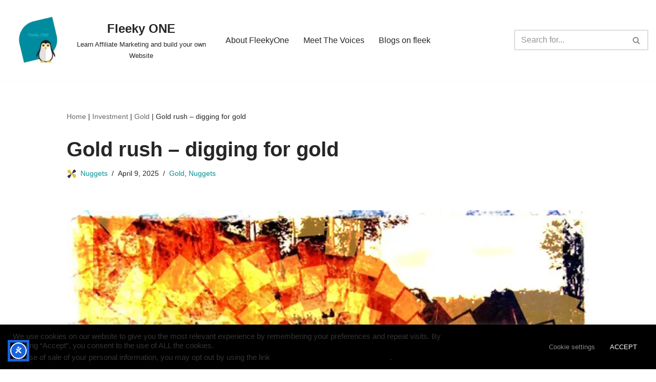

--- FILE ---
content_type: text/html; charset=UTF-8
request_url: https://fleekyone.com/gold-rush-digging-for-gold/
body_size: 42885
content:
<!DOCTYPE html>
<html class=" optml_no_js " lang="en-US" prefix="og: https://ogp.me/ns#">

<head>
	
	<meta charset="UTF-8">
	<meta name="viewport" content="width=device-width, initial-scale=1, minimum-scale=1">
	<link rel="profile" href="http://gmpg.org/xfn/11">
		
<!-- Search Engine Optimization by Rank Math PRO - https://rankmath.com/ -->
<title>Gold Rush Digging For Gold</title>
<meta name="description" content="Gold rush, digging for gold . Some history and facts"/>
<meta name="robots" content="nofollow, index, max-snippet:-1, max-video-preview:-1, max-image-preview:large"/>
<link rel="canonical" href="https://fleekyone.com/gold-rush-digging-for-gold/" />
<meta property="og:locale" content="en_US" />
<meta property="og:type" content="article" />
<meta property="og:title" content="Gold Rush Digging For Gold" />
<meta property="og:description" content="Gold rush, digging for gold . Some history and facts" />
<meta property="og:url" content="https://fleekyone.com/gold-rush-digging-for-gold/" />
<meta property="og:site_name" content="Fleeky ONE, affiliate marketing, websites, mmo, web building" />
<meta property="article:publisher" content="https://www.facebook.com/FleekyOnes/" />
<meta property="article:tag" content="Gold rush" />
<meta property="article:tag" content="Investment" />
<meta property="article:section" content="Gold" />
<meta property="og:updated_time" content="2025-04-09T13:23:14+00:00" />
<meta property="fb:admins" content="1266511193413014" />
<meta property="og:image" content="https://mlmtxeynlivh.i.optimole.com/w:1024/h:767/q:mauto/g:sm/f:best/https://fleekyone.com/wp-content/uploads/2017/10/3E42A2CA-33EE-4FDA-9B9B-9DC53D4A79DE.jpeg" />
<meta property="og:image:secure_url" content="https://mlmtxeynlivh.i.optimole.com/w:1024/h:767/q:mauto/g:sm/f:best/https://fleekyone.com/wp-content/uploads/2017/10/3E42A2CA-33EE-4FDA-9B9B-9DC53D4A79DE.jpeg" />
<meta property="og:image:width" content="1024" />
<meta property="og:image:height" content="767" />
<meta property="og:image:alt" content="Gold rush and gold fever" />
<meta property="og:image:type" content="image/jpeg" />
<meta name="twitter:card" content="summary" />
<meta name="twitter:title" content="Gold Rush Digging For Gold" />
<meta name="twitter:description" content="Gold rush, digging for gold . Some history and facts" />
<meta name="twitter:site" content="@@fleeky5" />
<meta name="twitter:creator" content="@@fleeky5" />
<meta name="twitter:image" content="https://mlmtxeynlivh.i.optimole.com/w:1024/h:767/q:mauto/g:sm/f:best/https://fleekyone.com/wp-content/uploads/2017/10/3E42A2CA-33EE-4FDA-9B9B-9DC53D4A79DE.jpeg" />
<meta name="twitter:label1" content="Written by" />
<meta name="twitter:data1" content="Nuggets" />
<meta name="twitter:label2" content="Time to read" />
<meta name="twitter:data2" content="3 minutes" />
<script type="application/ld+json" class="rank-math-schema-pro">{"@context":"https://schema.org","@graph":[{"@type":"BreadcrumbList","@id":"https://fleekyone.com/gold-rush-digging-for-gold/#breadcrumb","itemListElement":[{"@type":"ListItem","position":"1","item":{"@id":"https://fleekyone.com","name":"Home"}},{"@type":"ListItem","position":"2","item":{"@id":"https://fleekyone.com/investment/","name":"Investment"}},{"@type":"ListItem","position":"3","item":{"@id":"https://fleekyone.com/investment/gold/","name":"Gold"}},{"@type":"ListItem","position":"4","item":{"@id":"https://fleekyone.com/gold-rush-digging-for-gold/","name":"Gold rush &#8211; digging for gold"}}]}]}</script>
<!-- /Rank Math WordPress SEO plugin -->

<link rel='dns-prefetch' href='//cdn.jsdelivr.net' />
<link rel='dns-prefetch' href='//mlmtxeynlivh.i.optimole.com' />
<link rel='preconnect' href='https://mlmtxeynlivh.i.optimole.com' />
<link rel="alternate" type="application/rss+xml" title="Fleeky ONE &raquo; Feed" href="https://fleekyone.com/feed/" />
<link rel="alternate" type="application/rss+xml" title="Fleeky ONE &raquo; Comments Feed" href="https://fleekyone.com/comments/feed/" />
<link rel="alternate" type="application/rss+xml" title="Fleeky ONE &raquo; Gold rush &#8211; digging for gold Comments Feed" href="https://fleekyone.com/gold-rush-digging-for-gold/feed/" />
<link rel="alternate" title="oEmbed (JSON)" type="application/json+oembed" href="https://fleekyone.com/wp-json/oembed/1.0/embed?url=https%3A%2F%2Ffleekyone.com%2Fgold-rush-digging-for-gold%2F" />
<link rel="alternate" title="oEmbed (XML)" type="text/xml+oembed" href="https://fleekyone.com/wp-json/oembed/1.0/embed?url=https%3A%2F%2Ffleekyone.com%2Fgold-rush-digging-for-gold%2F&#038;format=xml" />
<style id='wp-img-auto-sizes-contain-inline-css'>
img:is([sizes=auto i],[sizes^="auto," i]){contain-intrinsic-size:3000px 1500px}
/*# sourceURL=wp-img-auto-sizes-contain-inline-css */
</style>
<style id='wp-emoji-styles-inline-css'>

	img.wp-smiley, img.emoji {
		display: inline !important;
		border: none !important;
		box-shadow: none !important;
		height: 1em !important;
		width: 1em !important;
		margin: 0 0.07em !important;
		vertical-align: -0.1em !important;
		background: none !important;
		padding: 0 !important;
	}
/*# sourceURL=wp-emoji-styles-inline-css */
</style>
<style id='wp-block-library-inline-css'>
:root{--wp-block-synced-color:#7a00df;--wp-block-synced-color--rgb:122,0,223;--wp-bound-block-color:var(--wp-block-synced-color);--wp-editor-canvas-background:#ddd;--wp-admin-theme-color:#007cba;--wp-admin-theme-color--rgb:0,124,186;--wp-admin-theme-color-darker-10:#006ba1;--wp-admin-theme-color-darker-10--rgb:0,107,160.5;--wp-admin-theme-color-darker-20:#005a87;--wp-admin-theme-color-darker-20--rgb:0,90,135;--wp-admin-border-width-focus:2px}@media (min-resolution:192dpi){:root{--wp-admin-border-width-focus:1.5px}}.wp-element-button{cursor:pointer}:root .has-very-light-gray-background-color{background-color:#eee}:root .has-very-dark-gray-background-color{background-color:#313131}:root .has-very-light-gray-color{color:#eee}:root .has-very-dark-gray-color{color:#313131}:root .has-vivid-green-cyan-to-vivid-cyan-blue-gradient-background{background:linear-gradient(135deg,#00d084,#0693e3)}:root .has-purple-crush-gradient-background{background:linear-gradient(135deg,#34e2e4,#4721fb 50%,#ab1dfe)}:root .has-hazy-dawn-gradient-background{background:linear-gradient(135deg,#faaca8,#dad0ec)}:root .has-subdued-olive-gradient-background{background:linear-gradient(135deg,#fafae1,#67a671)}:root .has-atomic-cream-gradient-background{background:linear-gradient(135deg,#fdd79a,#004a59)}:root .has-nightshade-gradient-background{background:linear-gradient(135deg,#330968,#31cdcf)}:root .has-midnight-gradient-background{background:linear-gradient(135deg,#020381,#2874fc)}:root{--wp--preset--font-size--normal:16px;--wp--preset--font-size--huge:42px}.has-regular-font-size{font-size:1em}.has-larger-font-size{font-size:2.625em}.has-normal-font-size{font-size:var(--wp--preset--font-size--normal)}.has-huge-font-size{font-size:var(--wp--preset--font-size--huge)}.has-text-align-center{text-align:center}.has-text-align-left{text-align:left}.has-text-align-right{text-align:right}.has-fit-text{white-space:nowrap!important}#end-resizable-editor-section{display:none}.aligncenter{clear:both}.items-justified-left{justify-content:flex-start}.items-justified-center{justify-content:center}.items-justified-right{justify-content:flex-end}.items-justified-space-between{justify-content:space-between}.screen-reader-text{border:0;clip-path:inset(50%);height:1px;margin:-1px;overflow:hidden;padding:0;position:absolute;width:1px;word-wrap:normal!important}.screen-reader-text:focus{background-color:#ddd;clip-path:none;color:#444;display:block;font-size:1em;height:auto;left:5px;line-height:normal;padding:15px 23px 14px;text-decoration:none;top:5px;width:auto;z-index:100000}html :where(.has-border-color){border-style:solid}html :where([style*=border-top-color]){border-top-style:solid}html :where([style*=border-right-color]){border-right-style:solid}html :where([style*=border-bottom-color]){border-bottom-style:solid}html :where([style*=border-left-color]){border-left-style:solid}html :where([style*=border-width]){border-style:solid}html :where([style*=border-top-width]){border-top-style:solid}html :where([style*=border-right-width]){border-right-style:solid}html :where([style*=border-bottom-width]){border-bottom-style:solid}html :where([style*=border-left-width]){border-left-style:solid}html :where(img[class*=wp-image-]){height:auto;max-width:100%}:where(figure){margin:0 0 1em}html :where(.is-position-sticky){--wp-admin--admin-bar--position-offset:var(--wp-admin--admin-bar--height,0px)}@media screen and (max-width:600px){html :where(.is-position-sticky){--wp-admin--admin-bar--position-offset:0px}}

/*# sourceURL=wp-block-library-inline-css */
</style><style id='wp-block-button-inline-css'>
.wp-block-button__link{align-content:center;box-sizing:border-box;cursor:pointer;display:inline-block;height:100%;text-align:center;word-break:break-word}.wp-block-button__link.aligncenter{text-align:center}.wp-block-button__link.alignright{text-align:right}:where(.wp-block-button__link){border-radius:9999px;box-shadow:none;padding:calc(.667em + 2px) calc(1.333em + 2px);text-decoration:none}.wp-block-button[style*=text-decoration] .wp-block-button__link{text-decoration:inherit}.wp-block-buttons>.wp-block-button.has-custom-width{max-width:none}.wp-block-buttons>.wp-block-button.has-custom-width .wp-block-button__link{width:100%}.wp-block-buttons>.wp-block-button.has-custom-font-size .wp-block-button__link{font-size:inherit}.wp-block-buttons>.wp-block-button.wp-block-button__width-25{width:calc(25% - var(--wp--style--block-gap, .5em)*.75)}.wp-block-buttons>.wp-block-button.wp-block-button__width-50{width:calc(50% - var(--wp--style--block-gap, .5em)*.5)}.wp-block-buttons>.wp-block-button.wp-block-button__width-75{width:calc(75% - var(--wp--style--block-gap, .5em)*.25)}.wp-block-buttons>.wp-block-button.wp-block-button__width-100{flex-basis:100%;width:100%}.wp-block-buttons.is-vertical>.wp-block-button.wp-block-button__width-25{width:25%}.wp-block-buttons.is-vertical>.wp-block-button.wp-block-button__width-50{width:50%}.wp-block-buttons.is-vertical>.wp-block-button.wp-block-button__width-75{width:75%}.wp-block-button.is-style-squared,.wp-block-button__link.wp-block-button.is-style-squared{border-radius:0}.wp-block-button.no-border-radius,.wp-block-button__link.no-border-radius{border-radius:0!important}:root :where(.wp-block-button .wp-block-button__link.is-style-outline),:root :where(.wp-block-button.is-style-outline>.wp-block-button__link){border:2px solid;padding:.667em 1.333em}:root :where(.wp-block-button .wp-block-button__link.is-style-outline:not(.has-text-color)),:root :where(.wp-block-button.is-style-outline>.wp-block-button__link:not(.has-text-color)){color:currentColor}:root :where(.wp-block-button .wp-block-button__link.is-style-outline:not(.has-background)),:root :where(.wp-block-button.is-style-outline>.wp-block-button__link:not(.has-background)){background-color:initial;background-image:none}
/*# sourceURL=https://fleekyone.com/wp-includes/blocks/button/style.min.css */
</style>
<style id='wp-block-categories-inline-css'>
.wp-block-categories{box-sizing:border-box}.wp-block-categories.alignleft{margin-right:2em}.wp-block-categories.alignright{margin-left:2em}.wp-block-categories.wp-block-categories-dropdown.aligncenter{text-align:center}.wp-block-categories .wp-block-categories__label{display:block;width:100%}
/*# sourceURL=https://fleekyone.com/wp-includes/blocks/categories/style.min.css */
</style>
<style id='wp-block-heading-inline-css'>
h1:where(.wp-block-heading).has-background,h2:where(.wp-block-heading).has-background,h3:where(.wp-block-heading).has-background,h4:where(.wp-block-heading).has-background,h5:where(.wp-block-heading).has-background,h6:where(.wp-block-heading).has-background{padding:1.25em 2.375em}h1.has-text-align-left[style*=writing-mode]:where([style*=vertical-lr]),h1.has-text-align-right[style*=writing-mode]:where([style*=vertical-rl]),h2.has-text-align-left[style*=writing-mode]:where([style*=vertical-lr]),h2.has-text-align-right[style*=writing-mode]:where([style*=vertical-rl]),h3.has-text-align-left[style*=writing-mode]:where([style*=vertical-lr]),h3.has-text-align-right[style*=writing-mode]:where([style*=vertical-rl]),h4.has-text-align-left[style*=writing-mode]:where([style*=vertical-lr]),h4.has-text-align-right[style*=writing-mode]:where([style*=vertical-rl]),h5.has-text-align-left[style*=writing-mode]:where([style*=vertical-lr]),h5.has-text-align-right[style*=writing-mode]:where([style*=vertical-rl]),h6.has-text-align-left[style*=writing-mode]:where([style*=vertical-lr]),h6.has-text-align-right[style*=writing-mode]:where([style*=vertical-rl]){rotate:180deg}
/*# sourceURL=https://fleekyone.com/wp-includes/blocks/heading/style.min.css */
</style>
<style id='wp-block-image-inline-css'>
.wp-block-image>a,.wp-block-image>figure>a{display:inline-block}.wp-block-image img{box-sizing:border-box;height:auto;max-width:100%;vertical-align:bottom}@media not (prefers-reduced-motion){.wp-block-image img.hide{visibility:hidden}.wp-block-image img.show{animation:show-content-image .4s}}.wp-block-image[style*=border-radius] img,.wp-block-image[style*=border-radius]>a{border-radius:inherit}.wp-block-image.has-custom-border img{box-sizing:border-box}.wp-block-image.aligncenter{text-align:center}.wp-block-image.alignfull>a,.wp-block-image.alignwide>a{width:100%}.wp-block-image.alignfull img,.wp-block-image.alignwide img{height:auto;width:100%}.wp-block-image .aligncenter,.wp-block-image .alignleft,.wp-block-image .alignright,.wp-block-image.aligncenter,.wp-block-image.alignleft,.wp-block-image.alignright{display:table}.wp-block-image .aligncenter>figcaption,.wp-block-image .alignleft>figcaption,.wp-block-image .alignright>figcaption,.wp-block-image.aligncenter>figcaption,.wp-block-image.alignleft>figcaption,.wp-block-image.alignright>figcaption{caption-side:bottom;display:table-caption}.wp-block-image .alignleft{float:left;margin:.5em 1em .5em 0}.wp-block-image .alignright{float:right;margin:.5em 0 .5em 1em}.wp-block-image .aligncenter{margin-left:auto;margin-right:auto}.wp-block-image :where(figcaption){margin-bottom:1em;margin-top:.5em}.wp-block-image.is-style-circle-mask img{border-radius:9999px}@supports ((-webkit-mask-image:none) or (mask-image:none)) or (-webkit-mask-image:none){.wp-block-image.is-style-circle-mask img{border-radius:0;-webkit-mask-image:url('data:image/svg+xml;utf8,<svg viewBox="0 0 100 100" xmlns="http://www.w3.org/2000/svg"><circle cx="50" cy="50" r="50"/></svg>');mask-image:url('data:image/svg+xml;utf8,<svg viewBox="0 0 100 100" xmlns="http://www.w3.org/2000/svg"><circle cx="50" cy="50" r="50"/></svg>');mask-mode:alpha;-webkit-mask-position:center;mask-position:center;-webkit-mask-repeat:no-repeat;mask-repeat:no-repeat;-webkit-mask-size:contain;mask-size:contain}}:root :where(.wp-block-image.is-style-rounded img,.wp-block-image .is-style-rounded img){border-radius:9999px}.wp-block-image figure{margin:0}.wp-lightbox-container{display:flex;flex-direction:column;position:relative}.wp-lightbox-container img{cursor:zoom-in}.wp-lightbox-container img:hover+button{opacity:1}.wp-lightbox-container button{align-items:center;backdrop-filter:blur(16px) saturate(180%);background-color:#5a5a5a40;border:none;border-radius:4px;cursor:zoom-in;display:flex;height:20px;justify-content:center;opacity:0;padding:0;position:absolute;right:16px;text-align:center;top:16px;width:20px;z-index:100}@media not (prefers-reduced-motion){.wp-lightbox-container button{transition:opacity .2s ease}}.wp-lightbox-container button:focus-visible{outline:3px auto #5a5a5a40;outline:3px auto -webkit-focus-ring-color;outline-offset:3px}.wp-lightbox-container button:hover{cursor:pointer;opacity:1}.wp-lightbox-container button:focus{opacity:1}.wp-lightbox-container button:focus,.wp-lightbox-container button:hover,.wp-lightbox-container button:not(:hover):not(:active):not(.has-background){background-color:#5a5a5a40;border:none}.wp-lightbox-overlay{box-sizing:border-box;cursor:zoom-out;height:100vh;left:0;overflow:hidden;position:fixed;top:0;visibility:hidden;width:100%;z-index:100000}.wp-lightbox-overlay .close-button{align-items:center;cursor:pointer;display:flex;justify-content:center;min-height:40px;min-width:40px;padding:0;position:absolute;right:calc(env(safe-area-inset-right) + 16px);top:calc(env(safe-area-inset-top) + 16px);z-index:5000000}.wp-lightbox-overlay .close-button:focus,.wp-lightbox-overlay .close-button:hover,.wp-lightbox-overlay .close-button:not(:hover):not(:active):not(.has-background){background:none;border:none}.wp-lightbox-overlay .lightbox-image-container{height:var(--wp--lightbox-container-height);left:50%;overflow:hidden;position:absolute;top:50%;transform:translate(-50%,-50%);transform-origin:top left;width:var(--wp--lightbox-container-width);z-index:9999999999}.wp-lightbox-overlay .wp-block-image{align-items:center;box-sizing:border-box;display:flex;height:100%;justify-content:center;margin:0;position:relative;transform-origin:0 0;width:100%;z-index:3000000}.wp-lightbox-overlay .wp-block-image img{height:var(--wp--lightbox-image-height);min-height:var(--wp--lightbox-image-height);min-width:var(--wp--lightbox-image-width);width:var(--wp--lightbox-image-width)}.wp-lightbox-overlay .wp-block-image figcaption{display:none}.wp-lightbox-overlay button{background:none;border:none}.wp-lightbox-overlay .scrim{background-color:#fff;height:100%;opacity:.9;position:absolute;width:100%;z-index:2000000}.wp-lightbox-overlay.active{visibility:visible}@media not (prefers-reduced-motion){.wp-lightbox-overlay.active{animation:turn-on-visibility .25s both}.wp-lightbox-overlay.active img{animation:turn-on-visibility .35s both}.wp-lightbox-overlay.show-closing-animation:not(.active){animation:turn-off-visibility .35s both}.wp-lightbox-overlay.show-closing-animation:not(.active) img{animation:turn-off-visibility .25s both}.wp-lightbox-overlay.zoom.active{animation:none;opacity:1;visibility:visible}.wp-lightbox-overlay.zoom.active .lightbox-image-container{animation:lightbox-zoom-in .4s}.wp-lightbox-overlay.zoom.active .lightbox-image-container img{animation:none}.wp-lightbox-overlay.zoom.active .scrim{animation:turn-on-visibility .4s forwards}.wp-lightbox-overlay.zoom.show-closing-animation:not(.active){animation:none}.wp-lightbox-overlay.zoom.show-closing-animation:not(.active) .lightbox-image-container{animation:lightbox-zoom-out .4s}.wp-lightbox-overlay.zoom.show-closing-animation:not(.active) .lightbox-image-container img{animation:none}.wp-lightbox-overlay.zoom.show-closing-animation:not(.active) .scrim{animation:turn-off-visibility .4s forwards}}@keyframes show-content-image{0%{visibility:hidden}99%{visibility:hidden}to{visibility:visible}}@keyframes turn-on-visibility{0%{opacity:0}to{opacity:1}}@keyframes turn-off-visibility{0%{opacity:1;visibility:visible}99%{opacity:0;visibility:visible}to{opacity:0;visibility:hidden}}@keyframes lightbox-zoom-in{0%{transform:translate(calc((-100vw + var(--wp--lightbox-scrollbar-width))/2 + var(--wp--lightbox-initial-left-position)),calc(-50vh + var(--wp--lightbox-initial-top-position))) scale(var(--wp--lightbox-scale))}to{transform:translate(-50%,-50%) scale(1)}}@keyframes lightbox-zoom-out{0%{transform:translate(-50%,-50%) scale(1);visibility:visible}99%{visibility:visible}to{transform:translate(calc((-100vw + var(--wp--lightbox-scrollbar-width))/2 + var(--wp--lightbox-initial-left-position)),calc(-50vh + var(--wp--lightbox-initial-top-position))) scale(var(--wp--lightbox-scale));visibility:hidden}}
/*# sourceURL=https://fleekyone.com/wp-includes/blocks/image/style.min.css */
</style>
<style id='wp-block-buttons-inline-css'>
.wp-block-buttons{box-sizing:border-box}.wp-block-buttons.is-vertical{flex-direction:column}.wp-block-buttons.is-vertical>.wp-block-button:last-child{margin-bottom:0}.wp-block-buttons>.wp-block-button{display:inline-block;margin:0}.wp-block-buttons.is-content-justification-left{justify-content:flex-start}.wp-block-buttons.is-content-justification-left.is-vertical{align-items:flex-start}.wp-block-buttons.is-content-justification-center{justify-content:center}.wp-block-buttons.is-content-justification-center.is-vertical{align-items:center}.wp-block-buttons.is-content-justification-right{justify-content:flex-end}.wp-block-buttons.is-content-justification-right.is-vertical{align-items:flex-end}.wp-block-buttons.is-content-justification-space-between{justify-content:space-between}.wp-block-buttons.aligncenter{text-align:center}.wp-block-buttons:not(.is-content-justification-space-between,.is-content-justification-right,.is-content-justification-left,.is-content-justification-center) .wp-block-button.aligncenter{margin-left:auto;margin-right:auto;width:100%}.wp-block-buttons[style*=text-decoration] .wp-block-button,.wp-block-buttons[style*=text-decoration] .wp-block-button__link{text-decoration:inherit}.wp-block-buttons.has-custom-font-size .wp-block-button__link{font-size:inherit}.wp-block-buttons .wp-block-button__link{width:100%}.wp-block-button.aligncenter{text-align:center}
/*# sourceURL=https://fleekyone.com/wp-includes/blocks/buttons/style.min.css */
</style>
<style id='wp-block-embed-inline-css'>
.wp-block-embed.alignleft,.wp-block-embed.alignright,.wp-block[data-align=left]>[data-type="core/embed"],.wp-block[data-align=right]>[data-type="core/embed"]{max-width:360px;width:100%}.wp-block-embed.alignleft .wp-block-embed__wrapper,.wp-block-embed.alignright .wp-block-embed__wrapper,.wp-block[data-align=left]>[data-type="core/embed"] .wp-block-embed__wrapper,.wp-block[data-align=right]>[data-type="core/embed"] .wp-block-embed__wrapper{min-width:280px}.wp-block-cover .wp-block-embed{min-height:240px;min-width:320px}.wp-block-embed{overflow-wrap:break-word}.wp-block-embed :where(figcaption){margin-bottom:1em;margin-top:.5em}.wp-block-embed iframe{max-width:100%}.wp-block-embed__wrapper{position:relative}.wp-embed-responsive .wp-has-aspect-ratio .wp-block-embed__wrapper:before{content:"";display:block;padding-top:50%}.wp-embed-responsive .wp-has-aspect-ratio iframe{bottom:0;height:100%;left:0;position:absolute;right:0;top:0;width:100%}.wp-embed-responsive .wp-embed-aspect-21-9 .wp-block-embed__wrapper:before{padding-top:42.85%}.wp-embed-responsive .wp-embed-aspect-18-9 .wp-block-embed__wrapper:before{padding-top:50%}.wp-embed-responsive .wp-embed-aspect-16-9 .wp-block-embed__wrapper:before{padding-top:56.25%}.wp-embed-responsive .wp-embed-aspect-4-3 .wp-block-embed__wrapper:before{padding-top:75%}.wp-embed-responsive .wp-embed-aspect-1-1 .wp-block-embed__wrapper:before{padding-top:100%}.wp-embed-responsive .wp-embed-aspect-9-16 .wp-block-embed__wrapper:before{padding-top:177.77%}.wp-embed-responsive .wp-embed-aspect-1-2 .wp-block-embed__wrapper:before{padding-top:200%}
/*# sourceURL=https://fleekyone.com/wp-includes/blocks/embed/style.min.css */
</style>
<style id='wp-block-paragraph-inline-css'>
.is-small-text{font-size:.875em}.is-regular-text{font-size:1em}.is-large-text{font-size:2.25em}.is-larger-text{font-size:3em}.has-drop-cap:not(:focus):first-letter{float:left;font-size:8.4em;font-style:normal;font-weight:100;line-height:.68;margin:.05em .1em 0 0;text-transform:uppercase}body.rtl .has-drop-cap:not(:focus):first-letter{float:none;margin-left:.1em}p.has-drop-cap.has-background{overflow:hidden}:root :where(p.has-background){padding:1.25em 2.375em}:where(p.has-text-color:not(.has-link-color)) a{color:inherit}p.has-text-align-left[style*="writing-mode:vertical-lr"],p.has-text-align-right[style*="writing-mode:vertical-rl"]{rotate:180deg}
/*# sourceURL=https://fleekyone.com/wp-includes/blocks/paragraph/style.min.css */
</style>
<style id='wp-block-quote-inline-css'>
.wp-block-quote{box-sizing:border-box;overflow-wrap:break-word}.wp-block-quote.is-large:where(:not(.is-style-plain)),.wp-block-quote.is-style-large:where(:not(.is-style-plain)){margin-bottom:1em;padding:0 1em}.wp-block-quote.is-large:where(:not(.is-style-plain)) p,.wp-block-quote.is-style-large:where(:not(.is-style-plain)) p{font-size:1.5em;font-style:italic;line-height:1.6}.wp-block-quote.is-large:where(:not(.is-style-plain)) cite,.wp-block-quote.is-large:where(:not(.is-style-plain)) footer,.wp-block-quote.is-style-large:where(:not(.is-style-plain)) cite,.wp-block-quote.is-style-large:where(:not(.is-style-plain)) footer{font-size:1.125em;text-align:right}.wp-block-quote>cite{display:block}
/*# sourceURL=https://fleekyone.com/wp-includes/blocks/quote/style.min.css */
</style>
<style id='wp-block-spacer-inline-css'>
.wp-block-spacer{clear:both}
/*# sourceURL=https://fleekyone.com/wp-includes/blocks/spacer/style.min.css */
</style>
<style id='global-styles-inline-css'>
:root{--wp--preset--aspect-ratio--square: 1;--wp--preset--aspect-ratio--4-3: 4/3;--wp--preset--aspect-ratio--3-4: 3/4;--wp--preset--aspect-ratio--3-2: 3/2;--wp--preset--aspect-ratio--2-3: 2/3;--wp--preset--aspect-ratio--16-9: 16/9;--wp--preset--aspect-ratio--9-16: 9/16;--wp--preset--color--black: #000000;--wp--preset--color--cyan-bluish-gray: #abb8c3;--wp--preset--color--white: #ffffff;--wp--preset--color--pale-pink: #f78da7;--wp--preset--color--vivid-red: #cf2e2e;--wp--preset--color--luminous-vivid-orange: #ff6900;--wp--preset--color--luminous-vivid-amber: #fcb900;--wp--preset--color--light-green-cyan: #7bdcb5;--wp--preset--color--vivid-green-cyan: #00d084;--wp--preset--color--pale-cyan-blue: #8ed1fc;--wp--preset--color--vivid-cyan-blue: #0693e3;--wp--preset--color--vivid-purple: #9b51e0;--wp--preset--color--neve-link-color: var(--nv-primary-accent);--wp--preset--color--neve-link-hover-color: var(--nv-secondary-accent);--wp--preset--color--nv-site-bg: var(--nv-site-bg);--wp--preset--color--nv-light-bg: var(--nv-light-bg);--wp--preset--color--nv-dark-bg: var(--nv-dark-bg);--wp--preset--color--neve-text-color: var(--nv-text-color);--wp--preset--color--nv-text-dark-bg: var(--nv-text-dark-bg);--wp--preset--color--nv-c-1: var(--nv-c-1);--wp--preset--color--nv-c-2: var(--nv-c-2);--wp--preset--color--custom-1: var(--custom-1);--wp--preset--gradient--vivid-cyan-blue-to-vivid-purple: linear-gradient(135deg,rgb(6,147,227) 0%,rgb(155,81,224) 100%);--wp--preset--gradient--light-green-cyan-to-vivid-green-cyan: linear-gradient(135deg,rgb(122,220,180) 0%,rgb(0,208,130) 100%);--wp--preset--gradient--luminous-vivid-amber-to-luminous-vivid-orange: linear-gradient(135deg,rgb(252,185,0) 0%,rgb(255,105,0) 100%);--wp--preset--gradient--luminous-vivid-orange-to-vivid-red: linear-gradient(135deg,rgb(255,105,0) 0%,rgb(207,46,46) 100%);--wp--preset--gradient--very-light-gray-to-cyan-bluish-gray: linear-gradient(135deg,rgb(238,238,238) 0%,rgb(169,184,195) 100%);--wp--preset--gradient--cool-to-warm-spectrum: linear-gradient(135deg,rgb(74,234,220) 0%,rgb(151,120,209) 20%,rgb(207,42,186) 40%,rgb(238,44,130) 60%,rgb(251,105,98) 80%,rgb(254,248,76) 100%);--wp--preset--gradient--blush-light-purple: linear-gradient(135deg,rgb(255,206,236) 0%,rgb(152,150,240) 100%);--wp--preset--gradient--blush-bordeaux: linear-gradient(135deg,rgb(254,205,165) 0%,rgb(254,45,45) 50%,rgb(107,0,62) 100%);--wp--preset--gradient--luminous-dusk: linear-gradient(135deg,rgb(255,203,112) 0%,rgb(199,81,192) 50%,rgb(65,88,208) 100%);--wp--preset--gradient--pale-ocean: linear-gradient(135deg,rgb(255,245,203) 0%,rgb(182,227,212) 50%,rgb(51,167,181) 100%);--wp--preset--gradient--electric-grass: linear-gradient(135deg,rgb(202,248,128) 0%,rgb(113,206,126) 100%);--wp--preset--gradient--midnight: linear-gradient(135deg,rgb(2,3,129) 0%,rgb(40,116,252) 100%);--wp--preset--font-size--small: 13px;--wp--preset--font-size--medium: 20px;--wp--preset--font-size--large: 36px;--wp--preset--font-size--x-large: 42px;--wp--preset--spacing--20: 0.44rem;--wp--preset--spacing--30: 0.67rem;--wp--preset--spacing--40: 1rem;--wp--preset--spacing--50: 1.5rem;--wp--preset--spacing--60: 2.25rem;--wp--preset--spacing--70: 3.38rem;--wp--preset--spacing--80: 5.06rem;--wp--preset--shadow--natural: 6px 6px 9px rgba(0, 0, 0, 0.2);--wp--preset--shadow--deep: 12px 12px 50px rgba(0, 0, 0, 0.4);--wp--preset--shadow--sharp: 6px 6px 0px rgba(0, 0, 0, 0.2);--wp--preset--shadow--outlined: 6px 6px 0px -3px rgb(255, 255, 255), 6px 6px rgb(0, 0, 0);--wp--preset--shadow--crisp: 6px 6px 0px rgb(0, 0, 0);}:where(.is-layout-flex){gap: 0.5em;}:where(.is-layout-grid){gap: 0.5em;}body .is-layout-flex{display: flex;}.is-layout-flex{flex-wrap: wrap;align-items: center;}.is-layout-flex > :is(*, div){margin: 0;}body .is-layout-grid{display: grid;}.is-layout-grid > :is(*, div){margin: 0;}:where(.wp-block-columns.is-layout-flex){gap: 2em;}:where(.wp-block-columns.is-layout-grid){gap: 2em;}:where(.wp-block-post-template.is-layout-flex){gap: 1.25em;}:where(.wp-block-post-template.is-layout-grid){gap: 1.25em;}.has-black-color{color: var(--wp--preset--color--black) !important;}.has-cyan-bluish-gray-color{color: var(--wp--preset--color--cyan-bluish-gray) !important;}.has-white-color{color: var(--wp--preset--color--white) !important;}.has-pale-pink-color{color: var(--wp--preset--color--pale-pink) !important;}.has-vivid-red-color{color: var(--wp--preset--color--vivid-red) !important;}.has-luminous-vivid-orange-color{color: var(--wp--preset--color--luminous-vivid-orange) !important;}.has-luminous-vivid-amber-color{color: var(--wp--preset--color--luminous-vivid-amber) !important;}.has-light-green-cyan-color{color: var(--wp--preset--color--light-green-cyan) !important;}.has-vivid-green-cyan-color{color: var(--wp--preset--color--vivid-green-cyan) !important;}.has-pale-cyan-blue-color{color: var(--wp--preset--color--pale-cyan-blue) !important;}.has-vivid-cyan-blue-color{color: var(--wp--preset--color--vivid-cyan-blue) !important;}.has-vivid-purple-color{color: var(--wp--preset--color--vivid-purple) !important;}.has-neve-link-color-color{color: var(--wp--preset--color--neve-link-color) !important;}.has-neve-link-hover-color-color{color: var(--wp--preset--color--neve-link-hover-color) !important;}.has-nv-site-bg-color{color: var(--wp--preset--color--nv-site-bg) !important;}.has-nv-light-bg-color{color: var(--wp--preset--color--nv-light-bg) !important;}.has-nv-dark-bg-color{color: var(--wp--preset--color--nv-dark-bg) !important;}.has-neve-text-color-color{color: var(--wp--preset--color--neve-text-color) !important;}.has-nv-text-dark-bg-color{color: var(--wp--preset--color--nv-text-dark-bg) !important;}.has-nv-c-1-color{color: var(--wp--preset--color--nv-c-1) !important;}.has-nv-c-2-color{color: var(--wp--preset--color--nv-c-2) !important;}.has-custom-1-color{color: var(--wp--preset--color--custom-1) !important;}.has-black-background-color{background-color: var(--wp--preset--color--black) !important;}.has-cyan-bluish-gray-background-color{background-color: var(--wp--preset--color--cyan-bluish-gray) !important;}.has-white-background-color{background-color: var(--wp--preset--color--white) !important;}.has-pale-pink-background-color{background-color: var(--wp--preset--color--pale-pink) !important;}.has-vivid-red-background-color{background-color: var(--wp--preset--color--vivid-red) !important;}.has-luminous-vivid-orange-background-color{background-color: var(--wp--preset--color--luminous-vivid-orange) !important;}.has-luminous-vivid-amber-background-color{background-color: var(--wp--preset--color--luminous-vivid-amber) !important;}.has-light-green-cyan-background-color{background-color: var(--wp--preset--color--light-green-cyan) !important;}.has-vivid-green-cyan-background-color{background-color: var(--wp--preset--color--vivid-green-cyan) !important;}.has-pale-cyan-blue-background-color{background-color: var(--wp--preset--color--pale-cyan-blue) !important;}.has-vivid-cyan-blue-background-color{background-color: var(--wp--preset--color--vivid-cyan-blue) !important;}.has-vivid-purple-background-color{background-color: var(--wp--preset--color--vivid-purple) !important;}.has-neve-link-color-background-color{background-color: var(--wp--preset--color--neve-link-color) !important;}.has-neve-link-hover-color-background-color{background-color: var(--wp--preset--color--neve-link-hover-color) !important;}.has-nv-site-bg-background-color{background-color: var(--wp--preset--color--nv-site-bg) !important;}.has-nv-light-bg-background-color{background-color: var(--wp--preset--color--nv-light-bg) !important;}.has-nv-dark-bg-background-color{background-color: var(--wp--preset--color--nv-dark-bg) !important;}.has-neve-text-color-background-color{background-color: var(--wp--preset--color--neve-text-color) !important;}.has-nv-text-dark-bg-background-color{background-color: var(--wp--preset--color--nv-text-dark-bg) !important;}.has-nv-c-1-background-color{background-color: var(--wp--preset--color--nv-c-1) !important;}.has-nv-c-2-background-color{background-color: var(--wp--preset--color--nv-c-2) !important;}.has-custom-1-background-color{background-color: var(--wp--preset--color--custom-1) !important;}.has-black-border-color{border-color: var(--wp--preset--color--black) !important;}.has-cyan-bluish-gray-border-color{border-color: var(--wp--preset--color--cyan-bluish-gray) !important;}.has-white-border-color{border-color: var(--wp--preset--color--white) !important;}.has-pale-pink-border-color{border-color: var(--wp--preset--color--pale-pink) !important;}.has-vivid-red-border-color{border-color: var(--wp--preset--color--vivid-red) !important;}.has-luminous-vivid-orange-border-color{border-color: var(--wp--preset--color--luminous-vivid-orange) !important;}.has-luminous-vivid-amber-border-color{border-color: var(--wp--preset--color--luminous-vivid-amber) !important;}.has-light-green-cyan-border-color{border-color: var(--wp--preset--color--light-green-cyan) !important;}.has-vivid-green-cyan-border-color{border-color: var(--wp--preset--color--vivid-green-cyan) !important;}.has-pale-cyan-blue-border-color{border-color: var(--wp--preset--color--pale-cyan-blue) !important;}.has-vivid-cyan-blue-border-color{border-color: var(--wp--preset--color--vivid-cyan-blue) !important;}.has-vivid-purple-border-color{border-color: var(--wp--preset--color--vivid-purple) !important;}.has-neve-link-color-border-color{border-color: var(--wp--preset--color--neve-link-color) !important;}.has-neve-link-hover-color-border-color{border-color: var(--wp--preset--color--neve-link-hover-color) !important;}.has-nv-site-bg-border-color{border-color: var(--wp--preset--color--nv-site-bg) !important;}.has-nv-light-bg-border-color{border-color: var(--wp--preset--color--nv-light-bg) !important;}.has-nv-dark-bg-border-color{border-color: var(--wp--preset--color--nv-dark-bg) !important;}.has-neve-text-color-border-color{border-color: var(--wp--preset--color--neve-text-color) !important;}.has-nv-text-dark-bg-border-color{border-color: var(--wp--preset--color--nv-text-dark-bg) !important;}.has-nv-c-1-border-color{border-color: var(--wp--preset--color--nv-c-1) !important;}.has-nv-c-2-border-color{border-color: var(--wp--preset--color--nv-c-2) !important;}.has-custom-1-border-color{border-color: var(--wp--preset--color--custom-1) !important;}.has-vivid-cyan-blue-to-vivid-purple-gradient-background{background: var(--wp--preset--gradient--vivid-cyan-blue-to-vivid-purple) !important;}.has-light-green-cyan-to-vivid-green-cyan-gradient-background{background: var(--wp--preset--gradient--light-green-cyan-to-vivid-green-cyan) !important;}.has-luminous-vivid-amber-to-luminous-vivid-orange-gradient-background{background: var(--wp--preset--gradient--luminous-vivid-amber-to-luminous-vivid-orange) !important;}.has-luminous-vivid-orange-to-vivid-red-gradient-background{background: var(--wp--preset--gradient--luminous-vivid-orange-to-vivid-red) !important;}.has-very-light-gray-to-cyan-bluish-gray-gradient-background{background: var(--wp--preset--gradient--very-light-gray-to-cyan-bluish-gray) !important;}.has-cool-to-warm-spectrum-gradient-background{background: var(--wp--preset--gradient--cool-to-warm-spectrum) !important;}.has-blush-light-purple-gradient-background{background: var(--wp--preset--gradient--blush-light-purple) !important;}.has-blush-bordeaux-gradient-background{background: var(--wp--preset--gradient--blush-bordeaux) !important;}.has-luminous-dusk-gradient-background{background: var(--wp--preset--gradient--luminous-dusk) !important;}.has-pale-ocean-gradient-background{background: var(--wp--preset--gradient--pale-ocean) !important;}.has-electric-grass-gradient-background{background: var(--wp--preset--gradient--electric-grass) !important;}.has-midnight-gradient-background{background: var(--wp--preset--gradient--midnight) !important;}.has-small-font-size{font-size: var(--wp--preset--font-size--small) !important;}.has-medium-font-size{font-size: var(--wp--preset--font-size--medium) !important;}.has-large-font-size{font-size: var(--wp--preset--font-size--large) !important;}.has-x-large-font-size{font-size: var(--wp--preset--font-size--x-large) !important;}
/*# sourceURL=global-styles-inline-css */
</style>
<style id='core-block-supports-inline-css'>
.wp-container-core-buttons-is-layout-16018d1d{justify-content:center;}
/*# sourceURL=core-block-supports-inline-css */
</style>

<style id='classic-theme-styles-inline-css'>
/*! This file is auto-generated */
.wp-block-button__link{color:#fff;background-color:#32373c;border-radius:9999px;box-shadow:none;text-decoration:none;padding:calc(.667em + 2px) calc(1.333em + 2px);font-size:1.125em}.wp-block-file__button{background:#32373c;color:#fff;text-decoration:none}
/*# sourceURL=/wp-includes/css/classic-themes.min.css */
</style>
<link rel='stylesheet' id='cookie-law-info-css' href='https://fleekyone.com/wp-content/plugins/cookie-law-info/legacy/public/css/cookie-law-info-public.css?ver=3.3.9.1' media='all' />
<link rel='stylesheet' id='cookie-law-info-gdpr-css' href='https://fleekyone.com/wp-content/plugins/cookie-law-info/legacy/public/css/cookie-law-info-gdpr.css?ver=3.3.9.1' media='all' />
<link rel='stylesheet' id='secure-copy-content-protection-public-css' href='https://fleekyone.com/wp-content/plugins/secure-copy-content-protection/public/css/secure-copy-content-protection-public.css?ver=21.4.4' media='all' />
<link rel='stylesheet' id='ez-toc-css' href='https://fleekyone.com/wp-content/plugins/easy-table-of-contents/assets/css/screen.min.css?ver=2.0.80' media='all' />
<style id='ez-toc-inline-css'>
div#ez-toc-container .ez-toc-title {font-size: 120%;}div#ez-toc-container .ez-toc-title {font-weight: 500;}div#ez-toc-container ul li , div#ez-toc-container ul li a {font-size: 95%;}div#ez-toc-container ul li , div#ez-toc-container ul li a {font-weight: 500;}div#ez-toc-container nav ul ul li {font-size: 90%;}div#ez-toc-container {background: #fff;border: 1px solid #ddd;}div#ez-toc-container p.ez-toc-title , #ez-toc-container .ez_toc_custom_title_icon , #ez-toc-container .ez_toc_custom_toc_icon {color: #999;}div#ez-toc-container ul.ez-toc-list a {color: #428bca;}div#ez-toc-container ul.ez-toc-list a:hover {color: #2a6496;}div#ez-toc-container ul.ez-toc-list a:visited {color: #428bca;}.ez-toc-counter nav ul li a::before {color: ;}.ez-toc-box-title {font-weight: bold; margin-bottom: 10px; text-align: center; text-transform: uppercase; letter-spacing: 1px; color: #666; padding-bottom: 5px;position:absolute;top:-4%;left:5%;background-color: inherit;transition: top 0.3s ease;}.ez-toc-box-title.toc-closed {top:-25%;}
.ez-toc-container-direction {direction: ltr;}.ez-toc-counter ul{counter-reset: item ;}.ez-toc-counter nav ul li a::before {content: counters(item, '.', decimal) '. ';display: inline-block;counter-increment: item;flex-grow: 0;flex-shrink: 0;margin-right: .2em; float: left; }.ez-toc-widget-direction {direction: ltr;}.ez-toc-widget-container ul{counter-reset: item ;}.ez-toc-widget-container nav ul li a::before {content: counters(item, '.', decimal) '. ';display: inline-block;counter-increment: item;flex-grow: 0;flex-shrink: 0;margin-right: .2em; float: left; }
/*# sourceURL=ez-toc-inline-css */
</style>
<link rel='stylesheet' id='neve-style-css' href='https://fleekyone.com/wp-content/themes/neve/style-main-new.min.css?ver=4.2.2' media='all' />
<style id='neve-style-inline-css'>
.button.button-primary, .is-style-primary .wp-block-button__link {box-shadow: var(--primarybtnshadow, none);} .button.button-primary:hover, .is-style-primary .wp-block-button__link:hover {box-shadow: var(--primarybtnhovershadow, none);} .button.button-secondary, .is-style-secondary .wp-block-button__link {box-shadow: var(--secondarybtnshadow, none);} .button.button-secondary:hover, .is-style-secondary .wp-block-button__link:hover {box-shadow: var(--secondarybtnhovershadow, none);}.is-menu-sidebar .header-menu-sidebar { visibility: visible; }.is-menu-sidebar.menu_sidebar_slide_left .header-menu-sidebar { transform: translate3d(0, 0, 0); left: 0; }.is-menu-sidebar.menu_sidebar_slide_right .header-menu-sidebar { transform: translate3d(0, 0, 0); right: 0; }.is-menu-sidebar.menu_sidebar_pull_right .header-menu-sidebar, .is-menu-sidebar.menu_sidebar_pull_left .header-menu-sidebar { transform: translateX(0); }.is-menu-sidebar.menu_sidebar_dropdown .header-menu-sidebar { height: auto; }.is-menu-sidebar.menu_sidebar_dropdown .header-menu-sidebar-inner { max-height: 400px; padding: 20px 0; }.is-menu-sidebar.menu_sidebar_full_canvas .header-menu-sidebar { opacity: 1; }.header-menu-sidebar .menu-item-nav-search:not(.floating) { pointer-events: none; }.header-menu-sidebar .menu-item-nav-search .is-menu-sidebar { pointer-events: unset; }

			.nv-ft-post {
				margin-top:60px
			}
			.nv-ft-post .nv-ft-wrap:not(.layout-covers){
				background:var(--nv-light-bg);
			}
			.nv-ft-post h2{
				font-size:calc( var(--fontsize, var(--h2fontsize)) * 1.3)
			}
			.nv-ft-post .nv-meta-list{
				display:block
			}
			.nv-ft-post .non-grid-content{
				padding:32px
			}
			.nv-ft-post .wp-post-image{
				position:absolute;
				object-fit:cover;
				width:100%;
				height:100%
			}
			.nv-ft-post:not(.layout-covers) .nv-post-thumbnail-wrap{
				margin:0;
				position:relative;
				min-height:320px
			}
			
.nv-meta-list li.meta:not(:last-child):after { content:"/" }.nv-meta-list .no-mobile{
			display:none;
		}.nv-meta-list li.last::after{
			content: ""!important;
		}@media (min-width: 769px) {
			.nv-meta-list .no-mobile {
				display: inline-block;
			}
			.nv-meta-list li.last:not(:last-child)::after {
		 		content: "/" !important;
			}
		}
.nav-ul li .caret svg, .nav-ul li .caret img{width:var(--smiconsize, 0.5em);height:var(--smiconsize, 0.5em);}.nav-ul .sub-menu li {border-style: var(--itembstyle);}
 :root{ --container: 748px;--postwidth:100%; --primarybtnbg: var(--nv-primary-accent); --primarybtnhoverbg: var(--nv-primary-accent); --primarybtncolor: #fff; --secondarybtncolor: var(--nv-primary-accent); --primarybtnhovercolor: #fff; --secondarybtnhovercolor: var(--nv-primary-accent);--primarybtnborderradius:3px;--secondarybtnborderradius:3px;--secondarybtnshadow:0px 0px 5px rgba(0,0,0,0.5);;--secondarybtnborderwidth:3px;--btnpadding:13px 15px;--primarybtnpadding:13px 15px;--secondarybtnpadding:calc(13px - 3px) calc(15px - 3px); --bodyfontfamily: Arial,Helvetica,sans-serif; --bodyfontsize: 15px; --bodylineheight: 1.6; --bodyletterspacing: 0px; --bodyfontweight: 400; --h1fontsize: 36px; --h1fontweight: 700; --h1lineheight: 1.2; --h1letterspacing: 0px; --h1texttransform: none; --h2fontsize: 28px; --h2fontweight: 700; --h2lineheight: 1.3; --h2letterspacing: 0px; --h2texttransform: none; --h3fontsize: 24px; --h3fontweight: 700; --h3lineheight: 1.4; --h3letterspacing: 0px; --h3texttransform: none; --h4fontsize: 20px; --h4fontweight: 700; --h4lineheight: 1.6; --h4letterspacing: 0px; --h4texttransform: none; --h5fontsize: 16px; --h5fontweight: 700; --h5lineheight: 1.6; --h5letterspacing: 0px; --h5texttransform: none; --h6fontsize: 14px; --h6fontweight: 700; --h6lineheight: 1.6; --h6letterspacing: 0px; --h6texttransform: none;--formfieldborderwidth:2px;--formfieldborderradius:3px; --formfieldbgcolor: var(--nv-site-bg); --formfieldbordercolor: #dddddd; --formfieldcolor: var(--nv-text-color);--formfieldpadding:10px 12px; } .nv-index-posts{ --borderradius:0px; } .single-post-container .alignfull > [class*="__inner-container"], .single-post-container .alignwide > [class*="__inner-container"]{ max-width:718px } .nv-meta-list{ --avatarsize: 20px; } .single .nv-meta-list{ --avatarsize: 20px; } .nv-post-cover{ --height: 250px;--padding:40px 15px;--justify: flex-start; --textalign: left; --valign: center; } .nv-post-cover .nv-title-meta-wrap, .nv-page-title-wrap, .entry-header{ --textalign: left; } .nv-is-boxed.nv-title-meta-wrap{ --padding:40px 15px; --bgcolor: var(--nv-dark-bg); } .nv-overlay{ --bgcolor: #009196; --opacity: 50; --blendmode: normal; } .nv-is-boxed.nv-comments-wrap{ --padding:20px; --bgcolor: #009196; --color: #ffffff; } .nv-is-boxed.comment-respond{ --padding:20px; --bgcolor: #009196; --color: #ffffff; } .single:not(.single-product), .page{ --c-vspace:0 0 0 0;; } .scroll-to-top{ --color: var(--nv-text-dark-bg);--padding:8px 10px; --borderradius: 3px; --bgcolor: #009196; --hovercolor: var(--nv-text-dark-bg); --hoverbgcolor: #009196;--size:16px; } .global-styled{ --bgcolor: var(--nv-site-bg); } .header-top{ --rowbcolor: var(--nv-light-bg); --color: var(--nv-text-color); --bgcolor: var(--nv-site-bg); } .header-main{ --rowbcolor: var(--nv-light-bg); --color: var(--nv-text-color);--bgimage:none;--bgposition:50% 50%;;--bgoverlayopacity:0.5; } .header-bottom{ --rowbcolor: var(--nv-light-bg); --color: var(--nv-text-color); --bgcolor: var(--nv-site-bg); } .header-menu-sidebar-bg{ --justify: flex-start; --textalign: left;--flexg: 1;--wrapdropdownwidth: auto; --color: var(--nv-text-color); --bgcolor: var(--nv-site-bg); } .header-menu-sidebar{ width: 360px; } .builder-item--logo{ --maxwidth: 120px; --fs: 24px;--padding:10px 0;--margin:0; --textalign: center;--justify: center; } .builder-item--nav-icon,.header-menu-sidebar .close-sidebar-panel .navbar-toggle{ --borderradius:0; } .builder-item--nav-icon{ --label-margin:0 5px 0 0;;--padding:10px 15px;--margin:0; } .builder-item--primary-menu{ --hovercolor: var(--nv-secondary-accent); --hovertextcolor: var(--nv-text-color); --activecolor: var(--nv-primary-accent); --spacing: 20px; --height: 25px; --smiconsize: 7px;--padding:0;--margin:0; --fontsize: 1em; --lineheight: 1.6; --letterspacing: 0px; --fontweight: 500; --texttransform: none; --iconsize: 1em; } .builder-item--primary-menu .sub-menu{ --bstyle: none; --itembstyle: none; } .hfg-is-group.has-primary-menu .inherit-ff{ --inheritedfw: 500; } .builder-item--header_search{ --height: 40px;--formfieldborderwidth:2px;--formfieldborderradius:2px;--padding:0;--margin:0; } .builder-item--header_search_responsive{ --iconsize: 15px; --formfieldfontsize: 14px;--formfieldborderwidth:2px;--formfieldborderradius:2px; --height: 40px;--padding:0 10px;--margin:0; } .builder-item--secondary-menu{ --hovercolor: var(--nv-secondary-accent); --hovertextcolor: var(--nv-text-color); --spacing: 20px; --height: 25px;--padding:0;--margin:0; --fontsize: 1em; --lineheight: 1.6; --letterspacing: 0px; --fontweight: 500; --texttransform: none; --iconsize: 1em; } .hfg-is-group.has-secondary-menu .inherit-ff{ --inheritedfw: 500; } .footer-top-inner .row{ grid-template-columns:1fr 1fr 1fr; --valign: flex-start; } .footer-top{ --rowbcolor: var(--nv-light-bg); --color: var(--nv-text-color); --bgcolor: var(--nv-site-bg); } .footer-main-inner .row{ grid-template-columns:1fr 1fr 1fr; --valign: flex-start; } .footer-main{ --rowbcolor: var(--nv-light-bg); --color: var(--nv-text-color); --bgcolor: var(--nv-site-bg); } .footer-bottom-inner .row{ grid-template-columns:1fr 1fr 1fr; --valign: flex-start; } .footer-bottom{ --rowbcolor: var(--nv-light-bg); --color: var(--nv-text-dark-bg); --bgcolor: #3e9fa4; } .builder-item--footer-one-widgets{ --padding:0;--margin:0; --textalign: left;--justify: flex-start; } .builder-item--footer-two-widgets{ --padding:0;--margin:0; --textalign: left;--justify: flex-start; } .builder-item--footer-three-widgets{ --padding:0;--margin:0; --textalign: left;--justify: flex-start; } .builder-item--footer-four-widgets{ --padding:0;--margin:0; --textalign: left;--justify: flex-start; } .builder-item--social_icons_2{ --spacing: 10px; --borderradius: 5px; --icon-size: 18px;--padding:0;--margin:0; --textalign: left;--justify: flex-start; } .builder-item--footer_copyright{ --padding:0;--margin:0; --fontsize: 1em; --lineheight: 1.6; --letterspacing: 0px; --fontweight: 500; --texttransform: none; --iconsize: 1em; --textalign: left;--justify: flex-start; } .page_header-top{ --rowbcolor: var(--nv-light-bg); --color: var(--nv-text-color); --bgcolor: var(--nv-site-bg); } .page_header-bottom{ --rowbcolor: var(--nv-light-bg); --color: var(--nv-text-color); --bgcolor: var(--nv-site-bg); } .nv-post-share a{ --hex: #fff; --bgsocial: #009196; --iconsizesocial: 20px; --iconpaddingsocial: 15px; } .nv-post-share{ --iconalignsocial: left; --icongapsocial: 10px; } .nv-author-biography{ --avatarsize: 96px; --borderradius: 0%; --authorcontentalign: left; } .nv-related-posts{ --relatedcolumns: 1; --relatedContentAlign: left; } .nv-ft-post{ --ftposttemplate:1fr; --ftpostimgalign: center; --ftpostcontentalign: center; --fpbackground: var(--nv-light-bg);--fppadding:20px;--fpminheight:300px; --borderradius: 0px; } @media(min-width: 576px){ :root{ --container: 663px;--postwidth:50%;--btnpadding:13px 15px;--primarybtnpadding:13px 15px;--secondarybtnpadding:calc(13px - 3px) calc(15px - 3px); --bodyfontsize: 16px; --bodylineheight: 1.6; --bodyletterspacing: 0px; --h1fontsize: 38px; --h1lineheight: 1.2; --h1letterspacing: 0px; --h2fontsize: 30px; --h2lineheight: 1.2; --h2letterspacing: 0px; --h3fontsize: 26px; --h3lineheight: 1.4; --h3letterspacing: 0px; --h4fontsize: 22px; --h4lineheight: 1.5; --h4letterspacing: 0px; --h5fontsize: 18px; --h5lineheight: 1.6; --h5letterspacing: 0px; --h6fontsize: 14px; --h6lineheight: 1.6; --h6letterspacing: 0px; } .single-post-container .alignfull > [class*="__inner-container"], .single-post-container .alignwide > [class*="__inner-container"]{ max-width:633px } .nv-meta-list{ --avatarsize: 20px; } .single .nv-meta-list{ --avatarsize: 20px; } .nv-post-cover{ --height: 320px;--padding:60px 30px;--justify: flex-start; --textalign: left; --valign: center; } .nv-post-cover .nv-title-meta-wrap, .nv-page-title-wrap, .entry-header{ --textalign: left; } .nv-is-boxed.nv-title-meta-wrap{ --padding:60px 30px; } .nv-is-boxed.nv-comments-wrap{ --padding:30px; } .nv-is-boxed.comment-respond{ --padding:30px; } .single:not(.single-product), .page{ --c-vspace:0 0 0 0;; } .scroll-to-top{ --padding:8px 10px;--size:16px; } .header-menu-sidebar-bg{ --justify: flex-start; --textalign: left;--flexg: 1;--wrapdropdownwidth: auto; } .header-menu-sidebar{ width: 360px; } .builder-item--logo{ --maxwidth: 120px; --fs: 24px;--padding:10px 0;--margin:0; --textalign: center;--justify: center; } .builder-item--nav-icon{ --label-margin:0 5px 0 0;;--padding:10px 15px;--margin:0; } .builder-item--primary-menu{ --spacing: 20px; --height: 25px; --smiconsize: 7px;--padding:0;--margin:0; --fontsize: 1em; --lineheight: 1.6; --letterspacing: 0px; --iconsize: 1em; } .builder-item--header_search{ --height: 40px;--formfieldborderwidth:2px;--formfieldborderradius:2px;--padding:0;--margin:0; } .builder-item--header_search_responsive{ --formfieldfontsize: 14px;--formfieldborderwidth:2px;--formfieldborderradius:2px; --height: 40px;--padding:0 10px;--margin:0; } .builder-item--secondary-menu{ --spacing: 20px; --height: 25px;--padding:0;--margin:0; --fontsize: 1em; --lineheight: 1.6; --letterspacing: 0px; --iconsize: 1em; } .builder-item--footer-one-widgets{ --padding:0;--margin:0; --textalign: left;--justify: flex-start; } .builder-item--footer-two-widgets{ --padding:0;--margin:0; --textalign: left;--justify: flex-start; } .builder-item--footer-three-widgets{ --padding:0;--margin:0; --textalign: left;--justify: flex-start; } .builder-item--footer-four-widgets{ --padding:0;--margin:0; --textalign: left;--justify: flex-start; } .builder-item--social_icons_2{ --spacing: 10px; --borderradius: 5px; --icon-size: 18px;--padding:0;--margin:0; --textalign: left;--justify: flex-start; } .builder-item--footer_copyright{ --padding:0;--margin:0; --fontsize: 1em; --lineheight: 1.6; --letterspacing: 0px; --iconsize: 1em; --textalign: left;--justify: flex-start; } .nv-post-share a{ --iconsizesocial: 20px; --iconpaddingsocial: 15px; } .nv-post-share{ --iconalignsocial: left; --icongapsocial: 10px; } .nv-author-biography{ --avatarsize: 96px; --authorcontentalign: left; } .nv-related-posts{ --relatedcolumns: 1; --relatedContentAlign: left; } .nv-ft-post{ --fppadding:20px;--fpminheight:300px; } }@media(min-width: 960px){ :root{ --container: 1738px;--postwidth:33.333333333333%;--btnpadding:13px 15px;--primarybtnpadding:13px 15px;--secondarybtnpadding:calc(13px - 3px) calc(15px - 3px); --bodyfontsize: 16px; --bodylineheight: 1.7; --bodyletterspacing: 0px; --h1fontsize: 40px; --h1lineheight: 1.1; --h1letterspacing: 0px; --h2fontsize: 32px; --h2lineheight: 1.2; --h2letterspacing: 0px; --h3fontsize: 28px; --h3lineheight: 1.4; --h3letterspacing: 0px; --h4fontsize: 24px; --h4lineheight: 1.5; --h4letterspacing: 0px; --h5fontsize: 20px; --h5lineheight: 1.6; --h5letterspacing: 0px; --h6fontsize: 16px; --h6lineheight: 1.6; --h6letterspacing: 0px; } body:not(.single):not(.archive):not(.blog):not(.search):not(.error404) .neve-main > .container .col, body.post-type-archive-course .neve-main > .container .col, body.post-type-archive-llms_membership .neve-main > .container .col{ max-width: 100%; } body:not(.single):not(.archive):not(.blog):not(.search):not(.error404) .nv-sidebar-wrap, body.post-type-archive-course .nv-sidebar-wrap, body.post-type-archive-llms_membership .nv-sidebar-wrap{ max-width: 0%; } .neve-main > .archive-container .nv-index-posts.col{ max-width: 98%; } .neve-main > .archive-container .nv-sidebar-wrap{ max-width: 2%; } .neve-main > .single-post-container .nv-single-post-wrap.col{ max-width: 82%; } .single-post-container .alignfull > [class*="__inner-container"], .single-post-container .alignwide > [class*="__inner-container"]{ max-width:1395px } .container-fluid.single-post-container .alignfull > [class*="__inner-container"], .container-fluid.single-post-container .alignwide > [class*="__inner-container"]{ max-width:calc(82% + 15px) } .neve-main > .single-post-container .nv-sidebar-wrap{ max-width: 18%; } .nv-meta-list{ --avatarsize: 20px; } .single .nv-meta-list{ --avatarsize: 20px; } .nv-post-cover{ --height: 400px;--padding:60px 40px;--justify: flex-start; --textalign: left; --valign: center; } .nv-post-cover .nv-title-meta-wrap, .nv-page-title-wrap, .entry-header{ --textalign: left; } .nv-is-boxed.nv-title-meta-wrap{ --padding:60px 40px; } .nv-is-boxed.nv-comments-wrap{ --padding:40px; } .nv-is-boxed.comment-respond{ --padding:40px; } .single:not(.single-product), .page{ --c-vspace:0 0 0 0;; } .scroll-to-top{ --padding:8px 10px;--size:16px; } .header-menu-sidebar-bg{ --justify: flex-start; --textalign: left;--flexg: 1;--wrapdropdownwidth: auto; } .header-menu-sidebar{ width: 360px; } .builder-item--logo{ --maxwidth: 120px; --fs: 24px;--padding:10px 0;--margin:0; --textalign: center;--justify: center; } .builder-item--nav-icon{ --label-margin:0 5px 0 0;;--padding:10px 15px;--margin:0; } .builder-item--primary-menu{ --spacing: 20px; --height: 25px; --smiconsize: 7px;--padding:0;--margin:0; --fontsize: 1em; --lineheight: 1.6; --letterspacing: 0px; --iconsize: 1em; } .builder-item--header_search{ --height: 40px;--formfieldborderwidth:2px;--formfieldborderradius:2px;--padding:0;--margin:0; } .builder-item--header_search_responsive{ --formfieldfontsize: 14px;--formfieldborderwidth:2px;--formfieldborderradius:2px; --height: 40px;--padding:0 10px;--margin:0; } .builder-item--secondary-menu{ --spacing: 20px; --height: 25px;--padding:0;--margin:0; --fontsize: 1em; --lineheight: 1.6; --letterspacing: 0px; --iconsize: 1em; } .builder-item--footer-one-widgets{ --padding:0;--margin:0; --textalign: left;--justify: flex-start; } .builder-item--footer-two-widgets{ --padding:0;--margin:0; --textalign: left;--justify: flex-start; } .builder-item--footer-three-widgets{ --padding:0;--margin:0; --textalign: left;--justify: flex-start; } .builder-item--footer-four-widgets{ --padding:0;--margin:0; --textalign: left;--justify: flex-start; } .builder-item--social_icons_2{ --spacing: 10px; --borderradius: 5px; --icon-size: 18px;--padding:0;--margin:0; --textalign: left;--justify: flex-start; } .builder-item--footer_copyright{ --padding:0;--margin:0; --fontsize: 1em; --lineheight: 1.6; --letterspacing: 0px; --iconsize: 1em; --textalign: left;--justify: flex-start; } .nv-post-share a{ --iconsizesocial: 20px; --iconpaddingsocial: 15px; } .nv-post-share{ --iconalignsocial: left; --icongapsocial: 10px; } .nv-author-biography{ --avatarsize: 96px; --authorcontentalign: left; } .nv-related-posts{ --relatedcolumns: 3; --relatedContentAlign: center; } .nv-ft-post{ --fppadding:20px;--fpminheight:300px; } }.scroll-to-top {right: 20px; border: none; position: fixed; bottom: 30px; display: none; opacity: 0; visibility: hidden; transition: opacity 0.3s ease-in-out, visibility 0.3s ease-in-out; align-items: center; justify-content: center; z-index: 999; } @supports (-webkit-overflow-scrolling: touch) { .scroll-to-top { bottom: 74px; } } .scroll-to-top.image { background-position: center; } .scroll-to-top .scroll-to-top-image { width: 100%; height: 100%; } .scroll-to-top .scroll-to-top-label { margin: 0; padding: 5px; } .scroll-to-top:hover { text-decoration: none; } .scroll-to-top.scroll-to-top-left {left: 20px; right: unset;} .scroll-to-top.scroll-show-mobile { display: flex; } @media (min-width: 960px) { .scroll-to-top { display: flex; } }.scroll-to-top { color: var(--color); padding: var(--padding); border-radius: var(--borderradius); background: var(--bgcolor); } .scroll-to-top:hover, .scroll-to-top:focus { color: var(--hovercolor); background: var(--hoverbgcolor); } .scroll-to-top-icon, .scroll-to-top.image .scroll-to-top-image { width: var(--size); height: var(--size); } .scroll-to-top-image { background-image: var(--bgimage); background-size: cover; }.has-custom-1-color {color:var(--custom-1) !important} .has-custom-1-background-color {background-color:var(--custom-1) !important}:root{--nv-primary-accent:#009196;--nv-secondary-accent:#2aa8ac;--nv-site-bg:#ffffff;--nv-light-bg:#f4f5f7;--nv-dark-bg:#433c3c;--nv-text-color:#272626;--nv-text-dark-bg:#ffffff;--nv-c-1:#99dddf;--nv-c-2:#bee5e7;--nv-fallback-ff:Arial, Helvetica, sans-serif;--custom-1:#009196;}
/*# sourceURL=neve-style-inline-css */
</style>
<link rel='stylesheet' id='neve-blog-pro-css' href='https://fleekyone.com/wp-content/plugins/neve-pro-addon/includes/modules/blog_pro/assets/style.min.css?ver=3.2.4' media='all' />
<style id='optm_lazyload_noscript_style-inline-css'>
html.optml_no_js img[data-opt-src] { display: none !important; } 
 /* OPTML_VIEWPORT_BG_SELECTORS */
html [class*="wp-block-cover"][style*="background-image"]:not(.optml-bg-lazyloaded),
html [style*="background-image:url("]:not(.optml-bg-lazyloaded),
html [style*="background-image: url("]:not(.optml-bg-lazyloaded),
html [style*="background:url("]:not(.optml-bg-lazyloaded),
html [style*="background: url("]:not(.optml-bg-lazyloaded),
html [class*="wp-block-group"][style*="background-image"]:not(.optml-bg-lazyloaded) { background-image: none !important; }
/* OPTML_VIEWPORT_BG_SELECTORS */
/*# sourceURL=optm_lazyload_noscript_style-inline-css */
</style>
<script src="https://fleekyone.com/wp-includes/js/jquery/jquery.min.js?ver=3.7.1" id="jquery-core-js"></script>
<script src="https://fleekyone.com/wp-includes/js/jquery/jquery-migrate.min.js?ver=3.4.1" id="jquery-migrate-js"></script>
<script id="cookie-law-info-js-extra">
var Cli_Data = {"nn_cookie_ids":["test_cookie"],"cookielist":[],"non_necessary_cookies":{"non-necessary":["test_cookie"]},"ccpaEnabled":"1","ccpaRegionBased":"","ccpaBarEnabled":"1","strictlyEnabled":["necessary","obligatoire"],"ccpaType":"ccpa_gdpr","js_blocking":"","custom_integration":"","triggerDomRefresh":"","secure_cookies":""};
var cli_cookiebar_settings = {"animate_speed_hide":"500","animate_speed_show":"500","background":"#000","border":"#b1a6a6c2","border_on":"","button_1_button_colour":"#000","button_1_button_hover":"#000000","button_1_link_colour":"#fff","button_1_as_button":"1","button_1_new_win":"","button_2_button_colour":"#000","button_2_button_hover":"#000000","button_2_link_colour":"#898888","button_2_as_button":"","button_2_hidebar":"","button_3_button_colour":"#000","button_3_button_hover":"#000000","button_3_link_colour":"#fff","button_3_as_button":"1","button_3_new_win":"","button_4_button_colour":"#000","button_4_button_hover":"#000000","button_4_link_colour":"#898888","button_4_as_button":"1","button_7_button_colour":"#000","button_7_button_hover":"#000000","button_7_link_colour":"#fff","button_7_as_button":"1","button_7_new_win":"","font_family":"inherit","header_fix":"","notify_animate_hide":"1","notify_animate_show":"","notify_div_id":"#cookie-law-info-bar","notify_position_horizontal":"right","notify_position_vertical":"bottom","scroll_close":"1","scroll_close_reload":"","accept_close_reload":"","reject_close_reload":"","showagain_tab":"","showagain_background":"#fff","showagain_border":"#000","showagain_div_id":"#cookie-law-info-again","showagain_x_position":"100px","text":"#333","show_once_yn":"1","show_once":"10000","logging_on":"","as_popup":"","popup_overlay":"1","bar_heading_text":"","cookie_bar_as":"banner","popup_showagain_position":"bottom-right","widget_position":"left"};
var log_object = {"ajax_url":"https://fleekyone.com/wp-admin/admin-ajax.php"};
//# sourceURL=cookie-law-info-js-extra
</script>
<script src="https://fleekyone.com/wp-content/plugins/cookie-law-info/legacy/public/js/cookie-law-info-public.js?ver=3.3.9.1" id="cookie-law-info-js"></script>
<script id="cookie-law-info-ccpa-js-extra">
var ccpa_data = {"opt_out_prompt":"Do you really wish to opt out?","opt_out_confirm":"Confirm","opt_out_cancel":"Cancel"};
//# sourceURL=cookie-law-info-ccpa-js-extra
</script>
<script src="https://fleekyone.com/wp-content/plugins/cookie-law-info/legacy/admin/modules/ccpa/assets/js/cookie-law-info-ccpa.js?ver=3.3.9.1" id="cookie-law-info-ccpa-js"></script>
<script src="https://cdn.jsdelivr.net/npm/watermarkjs@2.0.0/dist/watermark.min.js?ver=2.0.0" id="watermark-sccp-js"></script>
<script id="optml-print-js-after">
			(function(w, d){
					w.addEventListener("beforeprint", function(){
						let images = d.getElementsByTagName( "img" );
							for (let img of images) {
								if ( !img.dataset.optSrc) {
									continue;
								}
								img.src = img.dataset.optSrc;
								delete img.dataset.optSrc;
							}
					});
			
			}(window, document));
								 
//# sourceURL=optml-print-js-after
</script>
<link rel="https://api.w.org/" href="https://fleekyone.com/wp-json/" /><link rel="alternate" title="JSON" type="application/json" href="https://fleekyone.com/wp-json/wp/v2/posts/153" /><link rel="EditURI" type="application/rsd+xml" title="RSD" href="https://fleekyone.com/xmlrpc.php?rsd" />
<meta name="generator" content="WordPress 6.9" />
<link rel='shortlink' href='https://fleekyone.com/?p=153' />
<script id="google_gtagjs" src="https://www.googletagmanager.com/gtag/js?id=G-034NXS0X8F" async></script>
<script id="google_gtagjs-inline">
window.dataLayer = window.dataLayer || [];function gtag(){dataLayer.push(arguments);}gtag('js', new Date());gtag('config', 'G-034NXS0X8F', {} );
</script>
<meta http-equiv="Accept-CH" content="Viewport-Width, ECT" />
		<style type="text/css">
			img[data-opt-src]:not([data-opt-lazy-loaded]) {
				transition: .2s filter linear, .2s opacity linear, .2s border-radius linear;
				-webkit-transition: .2s filter linear, .2s opacity linear, .2s border-radius linear;
				-moz-transition: .2s filter linear, .2s opacity linear, .2s border-radius linear;
				-o-transition: .2s filter linear, .2s opacity linear, .2s border-radius linear;
			}
			img[data-opt-src]:not([data-opt-lazy-loaded]) {
					opacity: .75;
					-webkit-filter: blur(8px);
					-moz-filter: blur(8px);
					-o-filter: blur(8px);
					-ms-filter: blur(8px);
					filter: blur(8px);
					transform: scale(1.04);
					animation: 0.1s ease-in;
					-webkit-transform: translate3d(0, 0, 0);
			}
			
			iframe[data-opt-src]:not([data-opt-lazy-loaded]) {
				background-color: #ffffff;
				background-image: url("data:image/svg+xml,%3Csvg%20width%3D%2240%22%20height%3D%2240%22%20xmlns%3D%22http%3A%2F%2Fwww.w3.org%2F2000%2Fsvg%22%20style%3D%22-webkit-transform-origin%3A50%25%2050%25%3B-webkit-animation%3Aspin%201.5s%20linear%20infinite%3B-webkit-backface-visibility%3Ahidden%3Banimation%3Aspin%201.5s%20linear%20infinite%22%20fill-rule%3D%22evenodd%22%20clip-rule%3D%22evenodd%22%20stroke-linejoin%3D%22round%22%20stroke-miterlimit%3D%221.414%22%3E%3Cdefs%3E%3Cstyle%3E%3C%21%5BCDATA%5B%40-webkit-keyframes%20spin%7Bfrom%7B-webkit-transform%3Arotate%280deg%29%7Dto%7B-webkit-transform%3Arotate%28-359deg%29%7D%7D%40keyframes%20spin%7Bfrom%7Btransform%3Arotate%280deg%29%7Dto%7Btransform%3Arotate%28-359deg%29%7D%7D%5D%5D%3E%3C%2Fstyle%3E%3C%2Fdefs%3E%3Cg%20id%3D%22outer%22%3E%3Cpath%20d%3D%22M20%200a3.994%203.994%200%20110%207.988A3.994%203.994%200%200120%200z%22%2F%3E%3Cpath%20d%3D%22M5.858%205.858a3.994%203.994%200%20115.648%205.648%203.994%203.994%200%2001-5.648-5.648z%22%20fill%3D%22%23d2d2d2%22%2F%3E%3Cpath%20d%3D%22M20%2032.012A3.994%203.994%200%201120%2040a3.994%203.994%200%20010-7.988z%22%20fill%3D%22%23828282%22%2F%3E%3Cpath%20d%3D%22M28.494%2028.494a3.994%203.994%200%20115.648%205.648%203.994%203.994%200%2001-5.648-5.648z%22%20fill%3D%22%23656565%22%2F%3E%3Cpath%20d%3D%22M3.994%2016.006a3.994%203.994%200%20110%207.988%203.994%203.994%200%20010-7.988z%22%20fill%3D%22%23bbb%22%2F%3E%3Cpath%20d%3D%22M5.858%2028.494a3.994%203.994%200%20115.648%205.648%203.994%203.994%200%2001-5.648-5.648z%22%20fill%3D%22%23a4a4a4%22%2F%3E%3Cpath%20d%3D%22M36.006%2016.006a3.994%203.994%200%20110%207.988%203.994%203.994%200%20010-7.988z%22%20fill%3D%22%234a4a4a%22%2F%3E%3Cpath%20d%3D%22M28.494%205.858a3.994%203.994%200%20115.648%205.648%203.994%203.994%200%2001-5.648-5.648z%22%20fill%3D%22%23323232%22%2F%3E%3C%2Fg%3E%3C%2Fsvg%3E");
				background-repeat: no-repeat;
				background-position: 50% 50%;
			}
			video[data-opt-src]:not([data-opt-lazy-loaded]) {
				background-color: #ffffff;
				background-image: url("data:image/svg+xml,%3Csvg%20width%3D%2240%22%20height%3D%2240%22%20xmlns%3D%22http%3A%2F%2Fwww.w3.org%2F2000%2Fsvg%22%20style%3D%22-webkit-transform-origin%3A50%25%2050%25%3B-webkit-animation%3Aspin%201.5s%20linear%20infinite%3B-webkit-backface-visibility%3Ahidden%3Banimation%3Aspin%201.5s%20linear%20infinite%22%20fill-rule%3D%22evenodd%22%20clip-rule%3D%22evenodd%22%20stroke-linejoin%3D%22round%22%20stroke-miterlimit%3D%221.414%22%3E%3Cdefs%3E%3Cstyle%3E%3C%21%5BCDATA%5B%40-webkit-keyframes%20spin%7Bfrom%7B-webkit-transform%3Arotate%280deg%29%7Dto%7B-webkit-transform%3Arotate%28-359deg%29%7D%7D%40keyframes%20spin%7Bfrom%7Btransform%3Arotate%280deg%29%7Dto%7Btransform%3Arotate%28-359deg%29%7D%7D%5D%5D%3E%3C%2Fstyle%3E%3C%2Fdefs%3E%3Cg%20id%3D%22outer%22%3E%3Cpath%20d%3D%22M20%200a3.994%203.994%200%20110%207.988A3.994%203.994%200%200120%200z%22%2F%3E%3Cpath%20d%3D%22M5.858%205.858a3.994%203.994%200%20115.648%205.648%203.994%203.994%200%2001-5.648-5.648z%22%20fill%3D%22%23d2d2d2%22%2F%3E%3Cpath%20d%3D%22M20%2032.012A3.994%203.994%200%201120%2040a3.994%203.994%200%20010-7.988z%22%20fill%3D%22%23828282%22%2F%3E%3Cpath%20d%3D%22M28.494%2028.494a3.994%203.994%200%20115.648%205.648%203.994%203.994%200%2001-5.648-5.648z%22%20fill%3D%22%23656565%22%2F%3E%3Cpath%20d%3D%22M3.994%2016.006a3.994%203.994%200%20110%207.988%203.994%203.994%200%20010-7.988z%22%20fill%3D%22%23bbb%22%2F%3E%3Cpath%20d%3D%22M5.858%2028.494a3.994%203.994%200%20115.648%205.648%203.994%203.994%200%2001-5.648-5.648z%22%20fill%3D%22%23a4a4a4%22%2F%3E%3Cpath%20d%3D%22M36.006%2016.006a3.994%203.994%200%20110%207.988%203.994%203.994%200%20010-7.988z%22%20fill%3D%22%234a4a4a%22%2F%3E%3Cpath%20d%3D%22M28.494%205.858a3.994%203.994%200%20115.648%205.648%203.994%203.994%200%2001-5.648-5.648z%22%20fill%3D%22%23323232%22%2F%3E%3C%2Fg%3E%3C%2Fsvg%3E");
				background-repeat: no-repeat;
				background-position: 50% 50%;
			}
		</style>
		<script type="application/javascript">
					document.documentElement.className = document.documentElement.className.replace(/\boptml_no_js\b/g, "");
						(function(w, d){
							var b = d.getElementsByTagName("head")[0];
							var s = d.createElement("script");
							var v = ("IntersectionObserver" in w && "isIntersecting" in w.IntersectionObserverEntry.prototype) ? "_no_poly" : "";
							s.async = true;
							s.src = "https://mlmtxeynlivh.i.optimole.com/js-lib/v2/latest/optimole_lib" + v  + ".min.js";
							b.appendChild(s);
							w.optimoleData = {
								lazyloadOnly: "optimole-lazy-only",
								backgroundReplaceClasses: [],
								nativeLazyload : false,
								scalingDisabled: false,
								watchClasses: [],
								backgroundLazySelectors: "[class*=\"wp-block-cover\"][style*=\"background-image\"], [style*=\"background-image:url(\"], [style*=\"background-image: url(\"], [style*=\"background:url(\"], [style*=\"background: url(\"], [class*=\"wp-block-group\"][style*=\"background-image\"]",
								network_optimizations: true,
								ignoreDpr: true,
								quality: 0,
								maxWidth: 1920,
								maxHeight: 1080,
							}
						}(window, document));
		</script><link rel="icon" href="https://mlmtxeynlivh.i.optimole.com/w:32/h:32/q:mauto/g:sm/f:best/dpr:2/https://fleekyone.com/wp-content/uploads/2018/02/43CB1FAF-54E1-436D-8654-3D9CF37194C8-e1519402824345.jpeg" sizes="32x32" />
<link rel="icon" href="https://mlmtxeynlivh.i.optimole.com/w:192/h:192/q:mauto/g:sm/f:best/https://fleekyone.com/wp-content/uploads/2018/02/43CB1FAF-54E1-436D-8654-3D9CF37194C8-e1519402824345.jpeg" sizes="192x192" />
<link rel="apple-touch-icon" href="https://mlmtxeynlivh.i.optimole.com/w:180/h:180/q:mauto/g:sm/f:best/https://fleekyone.com/wp-content/uploads/2018/02/43CB1FAF-54E1-436D-8654-3D9CF37194C8-e1519402824345.jpeg" />
<meta name="msapplication-TileImage" content="https://mlmtxeynlivh.i.optimole.com/w:270/h:270/q:mauto/g:sm/f:best/https://fleekyone.com/wp-content/uploads/2018/02/43CB1FAF-54E1-436D-8654-3D9CF37194C8-e1519402824345.jpeg" />
		<style id="wp-custom-css">
			.single-post .wp-post-image {
  display: none;
}

		</style>
		
	</head>

<body  class="wp-singular post-template-default single single-post postid-153 single-format-standard wp-theme-neve  nv-blog-grid nv-sidebar-full-width menu_sidebar_slide_left" id="neve_body"  >
<div class="wrapper">
	
	<header class="header"  >
		<a class="neve-skip-link show-on-focus" href="#content" >
			Skip to content		</a>
		<div id="header-grid"  class="hfg_header site-header">
	<div class="header--row header-top hide-on-mobile hide-on-tablet layout-full-contained has-center header--row"
	data-row-id="top" data-show-on="desktop">

	<div
		class="header--row-inner header-top-inner">
		<div class="container">
			<div
				class="row row--wrapper"
				data-section="hfg_header_layout_top" >
				<div class="hfg-slot left"><div class="builder-item desktop-center"><div class="item--inner builder-item--logo"
		data-section="title_tagline"
		data-item-id="logo">
	
<div class="site-logo">
	<a class="brand" href="https://fleekyone.com/" aria-label="Fleeky ONE Learn Affiliate Marketing and build your own Website" rel="home"><div class="title-with-logo"><img data-opt-id=1003369870  width="250" height="250" src="https://mlmtxeynlivh.i.optimole.com/w:250/h:250/q:mauto/g:sm/f:best/https://fleekyone.com/wp-content/uploads/2020/10/9209FC65-414F-41C7-8F9C-F05A7463B44D.jpeg" class="neve-site-logo skip-lazy" alt="Fleeky one logo" data-variant="logo" decoding="async" fetchpriority="high" srcset="https://mlmtxeynlivh.i.optimole.com/w:250/h:250/q:mauto/g:sm/f:best/https://fleekyone.com/wp-content/uploads/2020/10/9209FC65-414F-41C7-8F9C-F05A7463B44D.jpeg 250w, https://mlmtxeynlivh.i.optimole.com/w:150/h:150/q:mauto/g:sm/f:best/https://fleekyone.com/wp-content/uploads/2020/10/9209FC65-414F-41C7-8F9C-F05A7463B44D.jpeg 150w" sizes="(max-width: 250px) 100vw, 250px" /><div class="nv-title-tagline-wrap"><p class="site-title">Fleeky ONE</p><small>Learn Affiliate Marketing and build your own Website</small></div></div></a></div>
	</div>

</div></div><div class="hfg-slot center"><div class="builder-item desktop-left"><div class="item--inner builder-item--secondary-menu has_menu"
		data-section="secondary_menu_primary"
		data-item-id="secondary-menu">
	<div class="nv-top-bar">
	<div role="navigation" class="menu-content nav-menu-secondary"
		aria-label="Secondary Menu">
		<ul id="secondary-menu-desktop-top" class="nav-ul"><li id="menu-item-7494" class="menu-item menu-item-type-post_type menu-item-object-page menu-item-7494"><div class="wrap"><a href="https://fleekyone.com/about-fleekyone/">About FleekyOne</a></div></li>
<li id="menu-item-8813" class="menu-item menu-item-type-post_type menu-item-object-page menu-item-8813"><div class="wrap"><a href="https://fleekyone.com/meet-the-voices/">Meet The Voices</a></div></li>
<li id="menu-item-8777" class="menu-item menu-item-type-post_type menu-item-object-page current_page_parent menu-item-8777"><div class="wrap"><a href="https://fleekyone.com/blogs/">Blogs on fleek</a></div></li>
</ul>	</div>
</div>

	</div>

</div></div><div class="hfg-slot right"><div class="builder-item desktop-left"><div class="item--inner builder-item--header_search"
		data-section="header_search"
		data-item-id="header_search">
	<div class="component-wrap search-field">
	<div class="widget widget-search"  style="padding: 0;margin: 8px 2px;"  >
		
<form role="search"
	method="get"
	class="search-form"
	action="https://fleekyone.com/">
	<label>
		<span class="screen-reader-text">Search for...</span>
	</label>
	<input type="search"
		class="search-field"
		aria-label="Search"
		placeholder="Search for..."
		value=""
		name="s"/>
	<button type="submit"
			class="search-submit nv-submit"
			aria-label="Search">
					<span class="nv-search-icon-wrap">
				<span class="nv-icon nv-search" >
				<svg width="15" height="15" viewBox="0 0 1792 1792" xmlns="http://www.w3.org/2000/svg"><path d="M1216 832q0-185-131.5-316.5t-316.5-131.5-316.5 131.5-131.5 316.5 131.5 316.5 316.5 131.5 316.5-131.5 131.5-316.5zm512 832q0 52-38 90t-90 38q-54 0-90-38l-343-342q-179 124-399 124-143 0-273.5-55.5t-225-150-150-225-55.5-273.5 55.5-273.5 150-225 225-150 273.5-55.5 273.5 55.5 225 150 150 225 55.5 273.5q0 220-124 399l343 343q37 37 37 90z" /></svg>
			</span>			</span>
			</button>
	</form>
	</div>
</div>
	</div>

</div></div>							</div>
		</div>
	</div>
</div>


<nav class="header--row header-main hide-on-desktop layout-contained nv-navbar header--row"
	data-row-id="main" data-show-on="mobile">

	<div
		class="header--row-inner header-main-inner">
		<div class="container">
			<div
				class="row row--wrapper"
				data-section="hfg_header_layout_main" >
				<div class="hfg-slot left"><div class="builder-item mobile-center tablet-center"><div class="item--inner builder-item--logo"
		data-section="title_tagline"
		data-item-id="logo">
	
<div class="site-logo">
	<a class="brand" href="https://fleekyone.com/" aria-label="Fleeky ONE Learn Affiliate Marketing and build your own Website" rel="home"><div class="title-with-logo"><img data-opt-id=1003369870  fetchpriority="high" width="250" height="250" src="https://mlmtxeynlivh.i.optimole.com/w:250/h:250/q:mauto/g:sm/f:best/https://fleekyone.com/wp-content/uploads/2020/10/9209FC65-414F-41C7-8F9C-F05A7463B44D.jpeg" class="neve-site-logo skip-lazy" alt="Fleeky one logo" data-variant="logo" decoding="async" srcset="https://mlmtxeynlivh.i.optimole.com/w:250/h:250/q:mauto/g:sm/f:best/https://fleekyone.com/wp-content/uploads/2020/10/9209FC65-414F-41C7-8F9C-F05A7463B44D.jpeg 250w, https://mlmtxeynlivh.i.optimole.com/w:150/h:150/q:mauto/g:sm/f:best/https://fleekyone.com/wp-content/uploads/2020/10/9209FC65-414F-41C7-8F9C-F05A7463B44D.jpeg 150w" sizes="(max-width: 250px) 100vw, 250px" /><div class="nv-title-tagline-wrap"><p class="site-title">Fleeky ONE</p><small>Learn Affiliate Marketing and build your own Website</small></div></div></a></div>
	</div>

</div></div><div class="hfg-slot right"><div class="builder-item tablet-left mobile-left hfg-is-group"><div class="item--inner builder-item--nav-icon"
		data-section="header_menu_icon"
		data-item-id="nav-icon">
	<div class="menu-mobile-toggle item-button navbar-toggle-wrapper">
	<button type="button" class=" navbar-toggle"
			value="Navigation Menu"
					aria-label="Navigation Menu "
			aria-expanded="false" onclick="if('undefined' !== typeof toggleAriaClick ) { toggleAriaClick() }">
					<span class="bars">
				<span class="icon-bar"></span>
				<span class="icon-bar"></span>
				<span class="icon-bar"></span>
			</span>
					<span class="screen-reader-text">Navigation Menu</span>
	</button>
</div> <!--.navbar-toggle-wrapper-->


	</div>

<div class="item--inner builder-item--header_search_responsive"
		data-section="header_search_responsive"
		data-item-id="header_search_responsive">
	<div class="nv-search-icon-component" >
	<div  class="menu-item-nav-search canvas">
		<a aria-label="Search" href="#" class="nv-icon nv-search" >
				<svg width="15" height="15" viewBox="0 0 1792 1792" xmlns="http://www.w3.org/2000/svg"><path d="M1216 832q0-185-131.5-316.5t-316.5-131.5-316.5 131.5-131.5 316.5 131.5 316.5 316.5 131.5 316.5-131.5 131.5-316.5zm512 832q0 52-38 90t-90 38q-54 0-90-38l-343-342q-179 124-399 124-143 0-273.5-55.5t-225-150-150-225-55.5-273.5 55.5-273.5 150-225 225-150 273.5-55.5 273.5 55.5 225 150 150 225 55.5 273.5q0 220-124 399l343 343q37 37 37 90z" /></svg>
			</a>		<div class="nv-nav-search" aria-label="search">
			<div class="form-wrap container responsive-search">
				
<form role="search"
	method="get"
	class="search-form"
	action="https://fleekyone.com/">
	<label>
		<span class="screen-reader-text">Search for...</span>
	</label>
	<input type="search"
		class="search-field"
		aria-label="Search"
		placeholder="Search for..."
		value=""
		name="s"/>
	<button type="submit"
			class="search-submit nv-submit"
			aria-label="Search">
					<span class="nv-search-icon-wrap">
				<span class="nv-icon nv-search" >
				<svg width="15" height="15" viewBox="0 0 1792 1792" xmlns="http://www.w3.org/2000/svg"><path d="M1216 832q0-185-131.5-316.5t-316.5-131.5-316.5 131.5-131.5 316.5 131.5 316.5 316.5 131.5 316.5-131.5 131.5-316.5zm512 832q0 52-38 90t-90 38q-54 0-90-38l-343-342q-179 124-399 124-143 0-273.5-55.5t-225-150-150-225-55.5-273.5 55.5-273.5 150-225 225-150 273.5-55.5 273.5 55.5 225 150 150 225 55.5 273.5q0 220-124 399l343 343q37 37 37 90z" /></svg>
			</span>			</span>
			</button>
	</form>
			</div>
							<div class="close-container container responsive-search">
					<button  class="close-responsive-search" aria-label="Close"
												>
						<svg width="50" height="50" viewBox="0 0 20 20" fill="#555555"><path d="M14.95 6.46L11.41 10l3.54 3.54l-1.41 1.41L10 11.42l-3.53 3.53l-1.42-1.42L8.58 10L5.05 6.47l1.42-1.42L10 8.58l3.54-3.53z"/></svg>
					</button>
				</div>
					</div>
	</div>
</div>
	</div>

</div></div>							</div>
		</div>
	</div>
</nav>

<div
		id="header-menu-sidebar" class="header-menu-sidebar tcb menu-sidebar-panel slide_left hfg-pe"
		data-row-id="sidebar">
	<div id="header-menu-sidebar-bg" class="header-menu-sidebar-bg">
				<div class="close-sidebar-panel navbar-toggle-wrapper">
			<button type="button" class="hamburger is-active  navbar-toggle active" 					value="Navigation Menu"
					aria-label="Navigation Menu "
					aria-expanded="false" onclick="if('undefined' !== typeof toggleAriaClick ) { toggleAriaClick() }">
								<span class="bars">
						<span class="icon-bar"></span>
						<span class="icon-bar"></span>
						<span class="icon-bar"></span>
					</span>
								<span class="screen-reader-text">
			Navigation Menu					</span>
			</button>
		</div>
					<div id="header-menu-sidebar-inner" class="header-menu-sidebar-inner tcb ">
						<div class="builder-item has-nav"><div class="item--inner builder-item--primary-menu has_menu"
		data-section="header_menu_primary"
		data-item-id="primary-menu">
	<div class="nv-nav-wrap">
	<div role="navigation" class="nav-menu-primary submenu-style-plain"
			aria-label="Primary Menu">

		<ul id="nv-primary-navigation-sidebar" class="primary-menu-ul nav-ul menu-mobile"><li id="menu-item-5597" class="menu-item menu-item-type-taxonomy menu-item-object-category menu-item-5597"><div class="wrap"><a href="https://fleekyone.com/marketing/affiliate-marketing/">Affiliate marketing</a></div></li>
<li id="menu-item-6082" class="menu-item menu-item-type-taxonomy menu-item-object-category menu-item-6082"><div class="wrap"><a href="https://fleekyone.com/ai/">AI</a></div></li>
<li id="menu-item-5598" class="menu-item menu-item-type-taxonomy menu-item-object-category menu-item-5598"><div class="wrap"><a href="https://fleekyone.com/code/api/">API</a></div></li>
<li id="menu-item-5599" class="menu-item menu-item-type-taxonomy menu-item-object-category menu-item-5599"><div class="wrap"><a href="https://fleekyone.com/code/apps/">Apps</a></div></li>
<li id="menu-item-7536" class="menu-item menu-item-type-taxonomy menu-item-object-category menu-item-7536"><div class="wrap"><a href="https://fleekyone.com/basics/">Basics</a></div></li>
<li id="menu-item-5600" class="menu-item menu-item-type-taxonomy menu-item-object-category menu-item-5600"><div class="wrap"><a href="https://fleekyone.com/marketing/branding/">Branding</a></div></li>
<li id="menu-item-6083" class="menu-item menu-item-type-taxonomy menu-item-object-category menu-item-6083"><div class="wrap"><a href="https://fleekyone.com/code/browser/">Browser</a></div></li>
<li id="menu-item-5601" class="menu-item menu-item-type-taxonomy menu-item-object-category menu-item-5601"><div class="wrap"><a href="https://fleekyone.com/business/">Business</a></div></li>
<li id="menu-item-6371" class="menu-item menu-item-type-taxonomy menu-item-object-category menu-item-6371"><div class="wrap"><a href="https://fleekyone.com/ai/chatgpt/">ChatGPT</a></div></li>
<li id="menu-item-6372" class="menu-item menu-item-type-taxonomy menu-item-object-category menu-item-6372"><div class="wrap"><a href="https://fleekyone.com/code/">Code</a></div></li>
<li id="menu-item-5602" class="menu-item menu-item-type-taxonomy menu-item-object-category menu-item-5602"><div class="wrap"><a href="https://fleekyone.com/learning/comprehensive-guide/">Comprehensive guide</a></div></li>
<li id="menu-item-5603" class="menu-item menu-item-type-taxonomy menu-item-object-category menu-item-5603"><div class="wrap"><a href="https://fleekyone.com/content/">Content</a></div></li>
<li id="menu-item-5604" class="menu-item menu-item-type-taxonomy menu-item-object-category menu-item-5604"><div class="wrap"><a href="https://fleekyone.com/investment/crypto/">Crypto</a></div></li>
<li id="menu-item-6242" class="menu-item menu-item-type-taxonomy menu-item-object-category menu-item-6242"><div class="wrap"><a href="https://fleekyone.com/content/copyrights/">Copyrights</a></div></li>
<li id="menu-item-6084" class="menu-item menu-item-type-taxonomy menu-item-object-category menu-item-6084"><div class="wrap"><a href="https://fleekyone.com/website/design/">Design</a></div></li>
<li id="menu-item-5605" class="menu-item menu-item-type-taxonomy menu-item-object-category current-post-ancestor current-menu-parent current-post-parent menu-item-5605"><div class="wrap"><a href="https://fleekyone.com/investment/gold/">Gold</a></div></li>
<li id="menu-item-6085" class="menu-item menu-item-type-taxonomy menu-item-object-category menu-item-6085"><div class="wrap"><a href="https://fleekyone.com/learning/how-to/">How to</a></div></li>
<li id="menu-item-6086" class="menu-item menu-item-type-taxonomy menu-item-object-category menu-item-6086"><div class="wrap"><a href="https://fleekyone.com/content/image/">Image</a></div></li>
<li id="menu-item-5606" class="menu-item menu-item-type-taxonomy menu-item-object-category current-post-ancestor menu-item-5606"><div class="wrap"><a href="https://fleekyone.com/investment/">Investment</a></div></li>
<li id="menu-item-5607" class="menu-item menu-item-type-taxonomy menu-item-object-category menu-item-5607"><div class="wrap"><a href="https://fleekyone.com/learning/">Learning</a></div></li>
<li id="menu-item-5608" class="menu-item menu-item-type-taxonomy menu-item-object-category menu-item-5608"><div class="wrap"><a href="https://fleekyone.com/website/maintenance/">Maintenance</a></div></li>
<li id="menu-item-5609" class="menu-item menu-item-type-taxonomy menu-item-object-category menu-item-5609"><div class="wrap"><a href="https://fleekyone.com/marketing/">Marketing</a></div></li>
<li id="menu-item-5610" class="menu-item menu-item-type-taxonomy menu-item-object-category menu-item-5610"><div class="wrap"><a href="https://fleekyone.com/niche/">Niche</a></div></li>
<li id="menu-item-5611" class="menu-item menu-item-type-taxonomy menu-item-object-category current-post-ancestor current-menu-parent current-post-parent menu-item-5611"><div class="wrap"><a href="https://fleekyone.com/nuggets/">Nuggets</a></div></li>
<li id="menu-item-5612" class="menu-item menu-item-type-taxonomy menu-item-object-category menu-item-5612"><div class="wrap"><a href="https://fleekyone.com/on-fleek/">On fleek</a></div></li>
<li id="menu-item-6087" class="menu-item menu-item-type-taxonomy menu-item-object-category menu-item-6087"><div class="wrap"><a href="https://fleekyone.com/optimization/">Optimization</a></div></li>
<li id="menu-item-5613" class="menu-item menu-item-type-taxonomy menu-item-object-category menu-item-5613"><div class="wrap"><a href="https://fleekyone.com/website/plugins/">Plugins</a></div></li>
<li id="menu-item-6088" class="menu-item menu-item-type-taxonomy menu-item-object-category menu-item-6088"><div class="wrap"><a href="https://fleekyone.com/poems/">Poems</a></div></li>
<li id="menu-item-6373" class="menu-item menu-item-type-taxonomy menu-item-object-category menu-item-6373"><div class="wrap"><a href="https://fleekyone.com/code/programming-tools/">Programming tools</a></div></li>
<li id="menu-item-6089" class="menu-item menu-item-type-taxonomy menu-item-object-category menu-item-6089"><div class="wrap"><a href="https://fleekyone.com/questions/">Questions</a></div></li>
<li id="menu-item-5614" class="menu-item menu-item-type-taxonomy menu-item-object-category menu-item-5614"><div class="wrap"><a href="https://fleekyone.com/learning/reference/">Reference</a></div></li>
<li id="menu-item-5615" class="menu-item menu-item-type-taxonomy menu-item-object-category menu-item-5615"><div class="wrap"><a href="https://fleekyone.com/learning/research/">Research</a></div></li>
<li id="menu-item-5616" class="menu-item menu-item-type-taxonomy menu-item-object-category menu-item-5616"><div class="wrap"><a href="https://fleekyone.com/review/">Review</a></div></li>
<li id="menu-item-6243" class="menu-item menu-item-type-taxonomy menu-item-object-category menu-item-6243"><div class="wrap"><a href="https://fleekyone.com/search-engine/">Search Engine</a></div></li>
<li id="menu-item-5617" class="menu-item menu-item-type-taxonomy menu-item-object-category menu-item-5617"><div class="wrap"><a href="https://fleekyone.com/seasonal/">Seasonal</a></div></li>
<li id="menu-item-5618" class="menu-item menu-item-type-taxonomy menu-item-object-category menu-item-5618"><div class="wrap"><a href="https://fleekyone.com/seo/">SEO</a></div></li>
<li id="menu-item-5619" class="menu-item menu-item-type-taxonomy menu-item-object-category menu-item-5619"><div class="wrap"><a href="https://fleekyone.com/social-media/">Social media</a></div></li>
<li id="menu-item-5620" class="menu-item menu-item-type-taxonomy menu-item-object-category menu-item-5620"><div class="wrap"><a href="https://fleekyone.com/code/software/">Software</a></div></li>
<li id="menu-item-5621" class="menu-item menu-item-type-taxonomy menu-item-object-category menu-item-5621"><div class="wrap"><a href="https://fleekyone.com/special-offers/">Special offers</a></div></li>
<li id="menu-item-6090" class="menu-item menu-item-type-taxonomy menu-item-object-category menu-item-6090"><div class="wrap"><a href="https://fleekyone.com/website/speed/">Speed</a></div></li>
<li id="menu-item-5622" class="menu-item menu-item-type-taxonomy menu-item-object-category menu-item-5622"><div class="wrap"><a href="https://fleekyone.com/success/strategy/">Strategy</a></div></li>
<li id="menu-item-5623" class="menu-item menu-item-type-taxonomy menu-item-object-category menu-item-5623"><div class="wrap"><a href="https://fleekyone.com/success/">Success</a></div></li>
<li id="menu-item-5624" class="menu-item menu-item-type-taxonomy menu-item-object-category menu-item-5624"><div class="wrap"><a href="https://fleekyone.com/review/testing/">Testing</a></div></li>
<li id="menu-item-5625" class="menu-item menu-item-type-taxonomy menu-item-object-category menu-item-5625"><div class="wrap"><a href="https://fleekyone.com/website/themes/">Themes</a></div></li>
<li id="menu-item-5626" class="menu-item menu-item-type-taxonomy menu-item-object-category menu-item-5626"><div class="wrap"><a href="https://fleekyone.com/tip/">Tip</a></div></li>
<li id="menu-item-5627" class="menu-item menu-item-type-taxonomy menu-item-object-category menu-item-5627"><div class="wrap"><a href="https://fleekyone.com/tools/">Tools</a></div></li>
<li id="menu-item-7537" class="menu-item menu-item-type-taxonomy menu-item-object-category menu-item-7537"><div class="wrap"><a href="https://fleekyone.com/website/traffic/">Traffic</a></div></li>
<li id="menu-item-5628" class="menu-item menu-item-type-taxonomy menu-item-object-category menu-item-5628"><div class="wrap"><a href="https://fleekyone.com/trend/">Trend</a></div></li>
<li id="menu-item-5629" class="menu-item menu-item-type-taxonomy menu-item-object-category menu-item-5629"><div class="wrap"><a href="https://fleekyone.com/learning/tutorial/">Tutorial</a></div></li>
<li id="menu-item-5630" class="menu-item menu-item-type-taxonomy menu-item-object-category menu-item-5630"><div class="wrap"><a href="https://fleekyone.com/content/video/">Video</a></div></li>
<li id="menu-item-5631" class="menu-item menu-item-type-taxonomy menu-item-object-category menu-item-5631"><div class="wrap"><a href="https://fleekyone.com/wealthy-affiliate/">Wealthy Affiliate</a></div></li>
<li id="menu-item-5632" class="menu-item menu-item-type-taxonomy menu-item-object-category menu-item-5632"><div class="wrap"><a href="https://fleekyone.com/website/web-building/">Web Building</a></div></li>
<li id="menu-item-5633" class="menu-item menu-item-type-taxonomy menu-item-object-category menu-item-5633"><div class="wrap"><a href="https://fleekyone.com/website/">Website</a></div></li>
<li id="menu-item-5634" class="menu-item menu-item-type-taxonomy menu-item-object-category menu-item-5634"><div class="wrap"><a href="https://fleekyone.com/website/wordpress/">WordPress</a></div></li>
<li id="menu-item-7538" class="menu-item menu-item-type-taxonomy menu-item-object-category menu-item-7538"><div class="wrap"><a href="https://fleekyone.com/learning/worksheet/">Worksheet</a></div></li>
</ul>	</div>
</div>

	</div>

</div>					</div>
	</div>
</div>
<div class="header-menu-sidebar-overlay hfg-ov hfg-pe" onclick="if('undefined' !== typeof toggleAriaClick ) { toggleAriaClick() }"></div>
</div>
<div id="page-header-grid"  class="hfg_page_header page-header">
	</div>
	</header>

	<style>.nav-ul li:focus-within .wrap.active + .sub-menu { opacity: 1; visibility: visible; }.nav-ul li.neve-mega-menu:focus-within .wrap.active + .sub-menu { display: grid; }.nav-ul li > .wrap { display: flex; align-items: center; position: relative; padding: 0 4px; }.nav-ul:not(.menu-mobile):not(.neve-mega-menu) > li > .wrap > a { padding-top: 1px }</style>

	
	<main id="content" class="neve-main">

	<div class="container single-post-container">
		<div class="row">
						<article id="post-153"
					class="nv-single-post-wrap col post-153 post type-post status-publish format-standard has-post-thumbnail hentry category-gold category-nuggets tag-gold-rush tag-investment">
				<div class="entry-header" ><div class="nv-title-meta-wrap"><small class="neve-breadcrumbs-wrapper"><nav aria-label="breadcrumbs" class="rank-math-breadcrumb"><a href="https://fleekyone.com">Home</a><span class="separator"> | </span><a href="https://fleekyone.com/investment/">Investment</a><span class="separator"> | </span><a href="https://fleekyone.com/investment/gold/">Gold</a><span class="separator"> | </span><span class="last">Gold rush &#8211; digging for gold</span></nav></small><h1 class="title entry-title">Gold rush &#8211; digging for gold</h1><ul class="nv-meta-list"><li  class="meta author vcard "><img decoding=async data-opt-id=138618786  fetchpriority="high" class="photo" alt="Nuggets" src="https://secure.gravatar.com/avatar/7857e347d76c4dbd9ac5cdb23024e3e60d8919cbf05b82614295455d944fe369?s=20&#038;d=robohash&#038;r=g" />&nbsp;<span class="author-name fn"><a href="https://fleekyone.com/author/nuggets/" title="Posts by Nuggets" rel="author">Nuggets</a></span></li><li class="meta date posted-on nv-show-updated "><time class="updated" datetime="2025-04-09T13:23:14+00:00">April 9, 2025</time></li><li class="meta category last"><a href="https://fleekyone.com/investment/gold/" rel="category tag">Gold</a>, <a href="https://fleekyone.com/nuggets/" rel="category tag">Nuggets</a></li></ul></div></div><div class="nv-thumb-wrap"><img data-opt-id=79285659  width="930" height="620" src="https://mlmtxeynlivh.i.optimole.com/w:930/h:620/q:mauto/rt:fill/g:sm/f:best/https://fleekyone.com/wp-content/uploads/2017/10/3E42A2CA-33EE-4FDA-9B9B-9DC53D4A79DE.jpeg" class="skip-lazy wp-post-image" alt="Gold rush and gold fever" decoding="async" title="Gold rush - digging for gold 1"></div><div class="nv-content-wrap entry-content">
<figure class="wp-block-image size-large"><img data-opt-id=683200376  data-opt-src="https://mlmtxeynlivh.i.optimole.com/w:1024/h:767/q:mauto/g:sm/f:best/https://fleekyone.com/wp-content/uploads/2017/10/3E42A2CA-33EE-4FDA-9B9B-9DC53D4A79DE.jpeg"  decoding="async" src="data:image/svg+xml,%3Csvg%20viewBox%3D%220%200%201024%20767%22%20width%3D%221024%22%20height%3D%22767%22%20xmlns%3D%22http%3A%2F%2Fwww.w3.org%2F2000%2Fsvg%22%3E%3Crect%20width%3D%221024%22%20height%3D%22767%22%20fill%3D%22transparent%22%2F%3E%3C%2Fsvg%3E" alt="Gold rush and gold fever" class="wp-image-268" title="Gold rush - digging for gold 2"><noscript><img data-opt-id=683200376  decoding="async" src="https://mlmtxeynlivh.i.optimole.com/w:1024/h:767/q:mauto/g:sm/f:best/https://fleekyone.com/wp-content/uploads/2017/10/3E42A2CA-33EE-4FDA-9B9B-9DC53D4A79DE.jpeg" alt="Gold rush and gold fever" class="wp-image-268" title="Gold rush - digging for gold 2"></noscript><figcaption class="wp-element-caption"><a href="https://fleekyone.com/gold-nugget-2/">Gold</a> rush and Gold fever</figcaption></figure>



<div id="ez-toc-container" class="ez-toc-v2_0_80 counter-hierarchy ez-toc-counter ez-toc-custom ez-toc-container-direction">
<div class="ez-toc-title-container">
<p class="ez-toc-title ez-toc-toggle" style="cursor:pointer">Table of Contents</p>
<span class="ez-toc-title-toggle"><a href="#" class="ez-toc-pull-right ez-toc-btn ez-toc-btn-xs ez-toc-btn-default ez-toc-toggle" aria-label="Toggle Table of Content"><span class="ez-toc-js-icon-con"><span class=""><span class="eztoc-hide" style="display:none;">Toggle</span><span class="ez-toc-icon-toggle-span"><svg style="fill: #999;color:#999" xmlns="http://www.w3.org/2000/svg" class="list-377408" width="20px" height="20px" viewBox="0 0 24 24" fill="none"><path d="M6 6H4v2h2V6zm14 0H8v2h12V6zM4 11h2v2H4v-2zm16 0H8v2h12v-2zM4 16h2v2H4v-2zm16 0H8v2h12v-2z" fill="currentColor"></path></svg><svg style="fill: #999;color:#999" class="arrow-unsorted-368013" xmlns="http://www.w3.org/2000/svg" width="10px" height="10px" viewBox="0 0 24 24" version="1.2" baseProfile="tiny"><path d="M18.2 9.3l-6.2-6.3-6.2 6.3c-.2.2-.3.4-.3.7s.1.5.3.7c.2.2.4.3.7.3h11c.3 0 .5-.1.7-.3.2-.2.3-.5.3-.7s-.1-.5-.3-.7zM5.8 14.7l6.2 6.3 6.2-6.3c.2-.2.3-.5.3-.7s-.1-.5-.3-.7c-.2-.2-.4-.3-.7-.3h-11c-.3 0-.5.1-.7.3-.2.2-.3.5-.3.7s.1.5.3.7z"/></svg></span></span></span></a></span></div>
<nav><ul class='ez-toc-list ez-toc-list-level-1 ' ><li class='ez-toc-page-1 ez-toc-heading-level-1'><a class="ez-toc-link ez-toc-heading-1" href="#Gold_Rush_%E2%80%93_Digging_Deep_for_Gold_Wealth" >Gold Rush &#8211; Digging Deep for Gold Wealth</a><ul class='ez-toc-list-level-3' ><li class='ez-toc-heading-level-3'><ul class='ez-toc-list-level-3' ><li class='ez-toc-heading-level-3'><a class="ez-toc-link ez-toc-heading-2" href="#Understanding_the_Definition_of_Gold_Rush" >Understanding the Definition of Gold Rush</a></li><li class='ez-toc-page-1 ez-toc-heading-level-3'><a class="ez-toc-link ez-toc-heading-3" href="#The_Rich_History_of_Gold_Rushes" >The Rich History of Gold Rushes</a></li><li class='ez-toc-page-1 ez-toc-heading-level-3'><a class="ez-toc-link ez-toc-heading-4" href="#What_Were_the_Outcomes_of_the_Gold_Rush" >What Were the Outcomes of the Gold Rush?</a></li></ul></li><li class='ez-toc-page-1 ez-toc-heading-level-2'><a class="ez-toc-link ez-toc-heading-5" href="#Shop_tips" >Shop tips</a></li><li class='ez-toc-page-1 ez-toc-heading-level-2'><a class="ez-toc-link ez-toc-heading-6" href="#In_Summary" >In Summary</a></li><li class='ez-toc-page-1 ez-toc-heading-level-2'><a class="ez-toc-link ez-toc-heading-7" href="#Thank_You_for_Your_Engagement" >Thank You for Your Engagement!</a></li><li class='ez-toc-page-1 ez-toc-heading-level-2'><a class="ez-toc-link ez-toc-heading-8" href="#Invest_in_your_future_learn" >Invest in your future &amp; learn</a></li></ul></li></ul></nav></div>
<h1 class="wp-block-heading"><span class="ez-toc-section" id="Gold_Rush_%E2%80%93_Digging_Deep_for_Gold_Wealth"></span>Gold Rush &#8211; Digging Deep for Gold Wealth<span class="ez-toc-section-end"></span></h1>



<p class="wp-block-heading has-nv-c-2-background-color has-background has-medium-font-size">A Deep Dig into the History and Facts of Gold Rushes</p>



<h3 class="wp-block-heading"><span class="ez-toc-section" id="Understanding_the_Definition_of_Gold_Rush"></span>Understanding the Definition of Gold Rush<span class="ez-toc-section-end"></span></h3>



<p>A <a href="https://fleekyone.com/gold-rush-digging-for-gold-2/">gold rush</a> is triggered by the discovery of valuable gold deposits, which leads to a massive influx of miners and prospectors eager to stake their claim. This phenomenon is fueled by the hope of striking it rich and the allure of newfound wealth, creating a frantic atmosphere where <a href="https://fleekyone.com/understanding-why-your-websites-traffic-is-declining/">competition</a> can be fierce.</p>



<p>For instance, during the <a href="https://fleekyone.com/tourist-tour-for-california-the-golden-state/">California</a> Gold Rush of 1848, thousands of prospectors traveled west <a href="https://fleekyone.com/a-working-platform/">seeking</a> their fortunes. Many faced treacherous journeys, but the promise of gold drove them to endure hardships.</p>



<p>While a few miners struck it rich, the majority returned home empty-handed. The real beneficiaries were those who provided services to the miners, which highlights the economic dynamics of gold rushes.</p>



<p>However, gold mining was seldom <a href="https://fleekyone.com/steps-table-for-affiliate-goal-setting/">profitable</a> for diggers and mine owners. Those who made fortunes were the merchants and transportation facilities.</p>



<p>In addition to the myth of Solomon&#8217;s mines, the discovery of gold in places like Klondike and Alaska drew thousands to the harsh and unforgiving terrains where survival was as much a challenge as mining.</p>



<p>Throughout history, gold rushes have been pivotal events that changed the landscape of entire regions. The legendary goldmines of Solomon have inspired countless tales, symbolizing the <a href="https://fleekyone.com/the-quest-for-gold-is-universal/">quest</a> for wealth and power.</p>



<h3 class="wp-block-heading"><span class="ez-toc-section" id="The_Rich_History_of_Gold_Rushes"></span>The Rich History of Gold Rushes<span class="ez-toc-section-end"></span></h3>



<p>For example, the influx of <a href="https://fleekyone.com/breaking-down-the-keys-to-success/">people</a> into California not only altered its demographics but also its economy, paving the way for California to become a significant player in the United States economic landscape.</p>



<p>During the Australian Gold Rush, for instance, the discovery of gold in New South Wales and Victoria attracted a diverse group of people, including immigrants seeking better <a href="https://fleekyone.com/imagine-a-sportswear-manufacturing-factory-in-guangzhou-contacts-you-for-a-long-collaboration-and-you-are-interested-a-plan/">opportunities</a>, thus shaping Australia&#8217;s multicultural society.</p>



<p>Additionally, lawlessness often prevailed in mining camps, where disputes over claims could lead to violence, reflecting the survival-of-the-fittest mentality that characterized these rushes.</p>



<p>For instance, miners developed <a href="https://fleekyone.com/apis-course-3/">methods</a> such as panning, sluicing, and using hydraulic mining as they learned from one another, but these methods also came with environmental consequences that are still discussed today.</p>



<p><a href="https://fleekyone.com/tag/migration/">Migration</a>, trade, colonization has its own myths.<br>The goldmines of Solomon being the most famous ones in history. Nobody knows where they were. <a href="https://fleekyone.com/real-stories-of-success-how-the-wealthy-affiliate-platform-helped-users-achieve-their-affiliate-marketing-goals/">Stories</a> go in Africa, that &#8220;Slomo&#8221; issues from the old &#8220;golden tribe&#8221;&#8230; those who knew where the gold was. And who would rather die than betray the secret&#8230;</p>



<p>Today, notable gold mines in regions like Transvaal, South Africa continue to be significant, showcasing the ongoing <a href="https://fleekyone.com/tag/relevance/">relevance</a> of gold mining despite changes in economic standards over the years.</p>



<h3 class="wp-block-heading"><span class="ez-toc-section" id="What_Were_the_Outcomes_of_the_Gold_Rush"></span>What Were the Outcomes of the Gold Rush?<span class="ez-toc-section-end"></span></h3>



<p>Those who build on this dream often find their own paths to <a href="https://fleekyone.com/success/">success</a>, albeit through varied routes.</p>



<p>Through these experiences, the legacy of the gold rush continues, influencing economies and cultures even today.</p>



<p>Gold represented the dream of many individuals, often referred to as solopreneurs, who believed a single find could lead to overwhelming wealth. This dream led to significant societal changes, including mass migrations and the establishment of new towns and settlements across previously uninhabited lands.</p>



<p>Among the most famous gold rushes, the American and Australian rushes stand out as critical junctures in history, providing the backbone for the golden standard that once underpinned economies worldwide.</p>



<p>However, the gold rush <a href="https://fleekyone.com/what-is-a-tip/">experience</a> was often illusory; many hopeful miners found themselves poorer than when they began. The arduous labor involved in mining was daunting, with numerous <a href="https://fleekyone.com/profitable-assets-understanding-their-characteristics-and-risks/">risks</a> such as physical injuries and illnesses due to harsh conditions.</p>



<p>Knowledge about gold digging and mining techniques was commonly shared among miners, but the inherent risks associated with the <a href="https://fleekyone.com/how-to-build-a-business-website/">business</a> created an atmosphere of uncertainty.</p>



<p>As the significance of gold as a financial standard diminished, so did its allure, leading to a decline in gold rushes&#8217; prominence in the economic landscape.</p>



<h2 class="wp-block-heading"><span class="ez-toc-section" id="Shop_tips"></span>Shop tips<span class="ez-toc-section-end"></span></h2>



<figure class="wp-block-embed is-type-wp-embed is-provider-fleeky-one wp-block-embed-fleeky-one"><div class="wp-block-embed__wrapper">
<blockquote class="wp-embedded-content" data-secret="nenIN69IJQ"><a href="https://fleekyone.com/the-quest-for-gold/">The quest for gold</a></blockquote><iframe class="wp-embedded-content" sandbox="allow-scripts" security="restricted" style="position: absolute; visibility: hidden;" title="&#8220;The quest for gold&#8221; &#8212; Fleeky ONE"  src="about:blank" data-opt-src="https://fleekyone.com/the-quest-for-gold/embed/#?secret=iSygf7QuFW#?secret=nenIN69IJQ" data-secret="nenIN69IJQ" width="600" height="338" frameborder="0" marginwidth="0" marginheight="0" scrolling="no"></iframe><noscript><iframe class="wp-embedded-content" sandbox="allow-scripts" security="restricted" style="position: absolute; visibility: hidden;" title="&#8220;The quest for gold&#8221; &#8212; Fleeky ONE" src="https://fleekyone.com/the-quest-for-gold/embed/#?secret=iSygf7QuFW#?secret=nenIN69IJQ" data-secret="nenIN69IJQ" width="600" height="338" frameborder="0" marginwidth="0" marginheight="0" scrolling="no"></iframe></noscript>
</div></figure>



<h2 class="wp-block-heading has-text-align-center"><span class="ez-toc-section" id="In_Summary"></span>In Summary<span class="ez-toc-section-end"></span></h2>



<blockquote class="wp-block-quote is-layout-flow wp-block-quote-is-layout-flow">
<p class="has-text-align-center">Not the gold,<br>but all the glitter around attrackts.</p>



<p class="has-text-align-center">Those who feed the dream<br>are filling their pockets.</p>



<p class="has-text-align-center">And the diggers who succeed<br>are rare.<br>Beware.</p>
</blockquote>



<p class="has-text-align-center">Not the gold,<br>but all the glitter around attrackts.</p>



<p class="has-text-align-center">Those who feed the dream<br>are filling their pockets.</p>



<p class="has-text-align-center">And the diggers who succeed<br>are rare.<br>Beware.</p>



<h2 class="wp-block-heading"><span class="ez-toc-section" id="Thank_You_for_Your_Engagement"></span>Thank You for Your Engagement!<span class="ez-toc-section-end"></span></h2>



<figure class="wp-block-image size-medium is-resized"><img data-opt-id=2015960614  data-opt-src="https://mlmtxeynlivh.i.optimole.com/w:300/h:293/q:mauto/g:sm/f:best/https://fleekyone.com/wp-content/uploads/2018/11/5DBF3400-DAD5-4E7E-AB6E-3C232F958D9E.jpeg"  decoding="async" width="300" height="293" src="data:image/svg+xml,%3Csvg%20viewBox%3D%220%200%20300%20293%22%20width%3D%22300%22%20height%3D%22293%22%20xmlns%3D%22http%3A%2F%2Fwww.w3.org%2F2000%2Fsvg%22%3E%3Crect%20width%3D%22300%22%20height%3D%22293%22%20fill%3D%22transparent%22%2F%3E%3C%2Fsvg%3E" alt="Black friday give away at wealthy affiliate" class="wp-image-700" style="width:169px;height:auto" title="Gold rush - digging for gold 3" /><noscript><img data-opt-id=2015960614  decoding="async" width="300" height="293" src="https://mlmtxeynlivh.i.optimole.com/w:300/h:293/q:mauto/g:sm/f:best/https://fleekyone.com/wp-content/uploads/2018/11/5DBF3400-DAD5-4E7E-AB6E-3C232F958D9E.jpeg" alt="Black friday give away at wealthy affiliate" class="wp-image-700" style="width:169px;height:auto" title="Gold rush - digging for gold 3" srcset="https://mlmtxeynlivh.i.optimole.com/w:300/h:293/q:mauto/g:sm/f:best/https://fleekyone.com/wp-content/uploads/2018/11/5DBF3400-DAD5-4E7E-AB6E-3C232F958D9E.jpeg 300w, https://mlmtxeynlivh.i.optimole.com/w:768/h:749/q:mauto/g:sm/f:best/https://fleekyone.com/wp-content/uploads/2018/11/5DBF3400-DAD5-4E7E-AB6E-3C232F958D9E.jpeg 768w, https://mlmtxeynlivh.i.optimole.com/w:947/h:924/q:mauto/g:sm/f:best/https://fleekyone.com/wp-content/uploads/2018/11/5DBF3400-DAD5-4E7E-AB6E-3C232F958D9E.jpeg 947w" sizes="(max-width: 300px) 100vw, 300px" /></noscript><figcaption>Gold rush - digging for gold 4</figcaption></figure>



<h2 class="wp-block-heading"><span class="ez-toc-section" id="Invest_in_your_future_learn"></span>Invest in your future &amp; learn<span class="ez-toc-section-end"></span></h2>



<p>Learn <a href="https://fleekyone.com/did-i-tell-i-love-the-wealthy-affiliate-website/">affiliate marketing</a> &amp; build your own website.</p>



<p><em>Heads up! Make sure you sign up using my referral link to get access to my personal coaching and all features.</em></p>



<p>👉 <strong><a href="https://www.wealthyaffiliate.com/?a_aid=28df9a2c" target="_blank" rel="noopener">Sign Up</a></strong></p>



<div class="wp-block-buttons has-custom-font-size has-medium-font-size is-content-justification-center is-layout-flex wp-container-core-buttons-is-layout-16018d1d wp-block-buttons-is-layout-flex">
<div class="wp-block-button"><a class="wp-block-button__link wp-element-button" href="https://www.wealthyaffiliate.com/?a_aid=28df9a2c" target="_blank" rel="noopener">Sign up for FREE</a></div>
</div>



<div style="height:100px" aria-hidden="true" class="wp-block-spacer"></div>
</div><div class="nv-tags-list"><span>Tags:</span><a href=https://fleekyone.com/tag/gold-rush/ title="Gold rush" class=gold-rush rel="tag">Gold rush</a><a href=https://fleekyone.com/tag/investment/ title="Investment" class=investment rel="tag">Investment</a> </div> <div class="nv-post-share before round-style custom-color"><ul><li class="nv-social-icon social-facebook"><a rel="noopener" target="_blank" title="Facebook" href="https://www.facebook.com/sharer.php?u=https%3A%2F%2Ffleekyone.com%2Fgold-rush-digging-for-gold%2F" class="facebook" style=><svg width="100" height="100" viewBox="0 0 1792 1792" xmlns="http://www.w3.org/2000/svg"><path d="M1343 12v264h-157q-86 0-116 36t-30 108v189h293l-39 296h-254v759h-306v-759h-255v-296h255v-218q0-186 104-288.5t277-102.5q147 0 228 12z"/></svg></a></li><li class="nv-social-icon social-twitter"><a rel="noopener" target="_blank" title="Twitter" href="http://x.com/share?url=https%3A%2F%2Ffleekyone.com%2Fgold-rush-digging-for-gold%2F&#038;text=Gold%20rush%20%E2%80%93%20digging%20for%20gold&#038;hashtags=Gold,Nuggets" class="twitter" style=><svg width="100" height="100" viewBox="0 0 1200 1227" xmlns="http://www.w3.org/2000/svg"><path d="M714.163 519.284L1160.89 0H1055.03L667.137 450.887L357.328 0H0L468.492 681.821L0 1226.37H105.866L515.491 750.218L842.672 1226.37H1200L714.137 519.284H714.163ZM569.165 687.828L521.697 619.934L144.011 79.6944H306.615L611.412 515.685L658.88 583.579L1055.08 1150.3H892.476L569.165 687.854V687.828Z" /></svg></a></li><li class="nv-social-icon social-email"><a rel="noopener" title="Email" href="mailto:?subject=Gold%20rush%20%26#8211;%20digging%20for%20gold&#038;body=https%3A%2F%2Ffleekyone.com%2Fgold-rush-digging-for-gold%2F" class="email" style=><svg width="100" height="100" viewBox="0 0 1792 1792" xmlns="http://www.w3.org/2000/svg"><path d="M1792 710v794q0 66-47 113t-113 47h-1472q-66 0-113-47t-47-113v-794q44 49 101 87 362 246 497 345 57 42 92.5 65.5t94.5 48 110 24.5h2q51 0 110-24.5t94.5-48 92.5-65.5q170-123 498-345 57-39 100-87zm0-294q0 79-49 151t-122 123q-376 261-468 325-10 7-42.5 30.5t-54 38-52 32.5-57.5 27-50 9h-2q-23 0-50-9t-57.5-27-52-32.5-54-38-42.5-30.5q-91-64-262-182.5t-205-142.5q-62-42-117-115.5t-55-136.5q0-78 41.5-130t118.5-52h1472q65 0 112.5 47t47.5 113z"/></svg></a></li><li class="nv-social-icon social-pinterest"><a rel="noopener" target="_blank" title="Pinterest" href="https://pinterest.com/pin/create/bookmarklet/?media=https://mlmtxeynlivh.i.optimole.com/w:1024/h:767/q:mauto/g:sm/f:best/https://fleekyone.com/wp-content/uploads/2017/10/3E42A2CA-33EE-4FDA-9B9B-9DC53D4A79DE.jpeg&#038;url=https%3A%2F%2Ffleekyone.com%2Fgold-rush-digging-for-gold%2F&#038;description=Gold%20rush%20&#8211;%20digging%20for%20gold" class="pinterest" style=><svg width="100" height="100" viewBox="0 0 1792 1792" xmlns="http://www.w3.org/2000/svg"><path d="M1664 896q0 209-103 385.5t-279.5 279.5-385.5 103q-111 0-218-32 59-93 78-164 9-34 54-211 20 39 73 67.5t114 28.5q121 0 216-68.5t147-188.5 52-270q0-114-59.5-214t-172.5-163-255-63q-105 0-196 29t-154.5 77-109 110.5-67 129.5-21.5 134q0 104 40 183t117 111q30 12 38-20 2-7 8-31t8-30q6-23-11-43-51-61-51-151 0-151 104.5-259.5t273.5-108.5q151 0 235.5 82t84.5 213q0 170-68.5 289t-175.5 119q-61 0-98-43.5t-23-104.5q8-35 26.5-93.5t30-103 11.5-75.5q0-50-27-83t-77-33q-62 0-105 57t-43 142q0 73 25 122l-99 418q-17 70-13 177-206-91-333-281t-127-423q0-209 103-385.5t279.5-279.5 385.5-103 385.5 103 279.5 279.5 103 385.5z"/></svg></a></li><li class="nv-social-icon social-linkedin"><a rel="noopener" target="_blank" title="LinkedIn" href="https://www.linkedin.com/shareArticle?mini=true&#038;url=https%3A%2F%2Ffleekyone.com%2Fgold-rush-digging-for-gold%2F&#038;title=Gold+rush+%26%238211%3B+digging+for+gold&#038;source=Fleeky+ONE" class="linkedin" style=><svg width="100" height="100" viewBox="0 0 1792 1792" xmlns="http://www.w3.org/2000/svg"><path d="M477 625v991h-330v-991h330zm21-306q1 73-50.5 122t-135.5 49h-2q-82 0-132-49t-50-122q0-74 51.5-122.5t134.5-48.5 133 48.5 51 122.5zm1166 729v568h-329v-530q0-105-40.5-164.5t-126.5-59.5q-63 0-105.5 34.5t-63.5 85.5q-11 30-11 81v553h-329q2-399 2-647t-1-296l-1-48h329v144h-2q20-32 41-56t56.5-52 87-43.5 114.5-15.5q171 0 275 113.5t104 332.5z"/></svg></a></li><li class="nv-social-icon social-tumblr"><a rel="noopener" target="_blank" title="Tumblr" href="http://www.tumblr.com/share/link?url=https%3A%2F%2Ffleekyone.com%2Fgold-rush-digging-for-gold%2F&#038;title=Gold%20rush%20&#8211;%20digging%20for%20gold" class="tumblr" style=><svg width="100" height="100" viewBox="0 0 1792 1792" xmlns="http://www.w3.org/2000/svg"><path d="M1328 1329l80 237q-23 35-111 66t-177 32q-104 2-190.5-26t-142.5-74-95-106-55.5-120-16.5-118v-544h-168v-215q72-26 129-69.5t91-90 58-102 34-99 15-88.5q1-5 4.5-8.5t7.5-3.5h244v424h333v252h-334v518q0 30 6.5 56t22.5 52.5 49.5 41.5 81.5 14q78-2 134-29z"/></svg></a></li><li class="nv-social-icon social-reddit"><a rel="noopener" target="_blank" title="Reddit" href="https://reddit.com/submit?url=https%3A%2F%2Ffleekyone.com%2Fgold-rush-digging-for-gold%2F&#038;title=Gold%20rush%20&#8211;%20digging%20for%20gold" class="reddit" style=><svg width="100" height="100" viewBox="0 0 1792 1792" xmlns="http://www.w3.org/2000/svg"><path d="M1095 1167q16 16 0 31-62 62-199 62t-199-62q-16-15 0-31 6-6 15-6t15 6q48 49 169 49 120 0 169-49 6-6 15-6t15 6zm-307-181q0 37-26 63t-63 26-63.5-26-26.5-63q0-38 26.5-64t63.5-26 63 26.5 26 63.5zm395 0q0 37-26.5 63t-63.5 26-63-26-26-63 26-63.5 63-26.5 63.5 26 26.5 64zm251-120q0-49-35-84t-85-35-86 36q-130-90-311-96l63-283 200 45q0 37 26 63t63 26 63.5-26.5 26.5-63.5-26.5-63.5-63.5-26.5q-54 0-80 50l-221-49q-19-5-25 16l-69 312q-180 7-309 97-35-37-87-37-50 0-85 35t-35 84q0 35 18.5 64t49.5 44q-6 27-6 56 0 142 140 243t337 101q198 0 338-101t140-243q0-32-7-57 30-15 48-43.5t18-63.5zm358 30q0 182-71 348t-191 286-286 191-348 71-348-71-286-191-191-286-71-348 71-348 191-286 286-191 348-71 348 71 286 191 191 286 71 348z"/></svg></a></li><li class="nv-social-icon social-whatsapp"><a rel="noopener" title="WhatsApp" href="https://wa.me/?text=https%3A%2F%2Ffleekyone.com%2Fgold-rush-digging-for-gold%2F" class="whatsapp" style=><svg width="100" height="100" viewBox="0 0 1792 1792" xmlns="http://www.w3.org/2000/svg"><path d="M1113 974q13 0 97.5 44t89.5 53q2 5 2 15 0 33-17 76-16 39-71 65.5t-102 26.5q-57 0-190-62-98-45-170-118t-148-185q-72-107-71-194v-8q3-91 74-158 24-22 52-22 6 0 18 1.5t19 1.5q19 0 26.5 6.5t15.5 27.5q8 20 33 88t25 75q0 21-34.5 57.5t-34.5 46.5q0 7 5 15 34 73 102 137 56 53 151 101 12 7 22 7 15 0 54-48.5t52-48.5zm-203 530q127 0 243.5-50t200.5-134 134-200.5 50-243.5-50-243.5-134-200.5-200.5-134-243.5-50-243.5 50-200.5 134-134 200.5-50 243.5q0 203 120 368l-79 233 242-77q158 104 345 104zm0-1382q153 0 292.5 60t240.5 161 161 240.5 60 292.5-60 292.5-161 240.5-240.5 161-292.5 60q-195 0-365-94l-417 134 136-405q-108-178-108-389 0-153 60-292.5t161-240.5 240.5-161 292.5-60z"/></svg></a></li><li class="nv-social-icon social-sms"><a rel="noopener" title="SMS" href="sms://?&#038;body=Gold%20rush%20&#8211;%20digging%20for%20gold%20-%20https%3A%2F%2Ffleekyone.com%2Fgold-rush-digging-for-gold%2F" class="sms" style=><svg width="100" height="100" viewBox="0 0 1792 1792" xmlns="http://www.w3.org/2000/svg"><path d="M1408 768q0 139-94 257t-256.5 186.5-353.5 68.5q-86 0-176-16-124 88-278 128-36 9-86 16h-3q-11 0-20.5-8t-11.5-21q-1-3-1-6.5t.5-6.5 2-6l2.5-5 3.5-5.5 4-5 4.5-5 4-4.5q5-6 23-25t26-29.5 22.5-29 25-38.5 20.5-44q-124-72-195-177t-71-224q0-139 94-257t256.5-186.5 353.5-68.5 353.5 68.5 256.5 186.5 94 257zm384 256q0 120-71 224.5t-195 176.5q10 24 20.5 44t25 38.5 22.5 29 26 29.5 23 25q1 1 4 4.5t4.5 5 4 5 3.5 5.5l2.5 5 2 6 .5 6.5-1 6.5q-3 14-13 22t-22 7q-50-7-86-16-154-40-278-128-90 16-176 16-271 0-472-132 58 4 88 4 161 0 309-45t264-129q125-92 192-212t67-254q0-77-23-152 129 71 204 178t75 230z"/></svg></a></li><li class="nv-social-icon social-vk"><a rel="noopener" target="_blank" title="VKongakte" href="http://vk.com/share.php?url=https%253A%252F%252Ffleekyone.com%252Fgold-rush-digging-for-gold%252F" class="vk" style=><svg width="100" height="100" viewBox="0 0 2048 1792" xmlns="http://www.w3.org/2000/svg"><path d="M1981 520q23 64-150 294-24 32-65 85-40 51-55 72t-30.5 49.5-12 42 13 34.5 32.5 43 57 53q4 2 5 4 141 131 191 221 3 5 6.5 12.5t7 26.5-.5 34-25 27.5-59 12.5l-256 4q-24 5-56-5t-52-22l-20-12q-30-21-70-64t-68.5-77.5-61-58-56.5-15.5q-3 1-8 3.5t-17 14.5-21.5 29.5-17 52-6.5 77.5q0 15-3.5 27.5t-7.5 18.5l-4 5q-18 19-53 22h-115q-71 4-146-16.5t-131.5-53-103-66-70.5-57.5l-25-24q-10-10-27.5-30t-71.5-91-106-151-122.5-211-130.5-272q-6-16-6-27t3-16l4-6q15-19 57-19l274-2q12 2 23 6.5t16 8.5l5 3q16 11 24 32 20 50 46 103.5t41 81.5l16 29q29 60 56 104t48.5 68.5 41.5 38.5 34 14 27-5q2-1 5-5t12-22 13.5-47 9.5-81 0-125q-2-40-9-73t-14-46l-6-12q-25-34-85-43-13-2 5-24 16-19 38-30 53-26 239-24 82 1 135 13 20 5 33.5 13.5t20.5 24 10.5 32 3.5 45.5-1 55-2.5 70.5-1.5 82.5q0 11-1 42t-.5 48 3.5 40.5 11.5 39 22.5 24.5q8 2 17 4t26-11 38-34.5 52-67 68-107.5q60-104 107-225 4-10 10-17.5t11-10.5l4-3 5-2.5 13-3 20-.5 288-2q39-5 64 2.5t31 16.5z"/></svg></a></li></ul></div>
<div id="comments" class="comments-area">
				<div class="nv-comments-wrap nv-is-boxed">

				<div class="nv-comments-title-wrap">
					<h2 class="comments-title">2 thoughts on &ldquo;Gold rush &#8211; digging for gold&rdquo;</h2>				</div>

				<ol class="nv-comments-list">
									<li class="comment even thread-even depth-1" id="comment-item-26">
					<article id="comment-26" class="nv-comment-article">
						<div class="nv-comment-avatar"><img data-opt-id=1769895019  alt="Avatar of Bob" src="https://secure.gravatar.com/avatar/ca2d2bda0aad822023b27a7f06dad772c2f600fa8a799bcc5efbed958f77da9a?s=50&#038;d=robohash&#038;r=g" srcset="https://secure.gravatar.com/avatar/ca2d2bda0aad822023b27a7f06dad772c2f600fa8a799bcc5efbed958f77da9a?s=100&#038;d=robohash&#038;r=g 2x" class="avatar avatar-50 photo" height="50" width="50" decoding="async"></div><div class="comment-content">						<div class="nv-comment-header">
							<div class="comment-author vcard">
								<span class="fn author">Bob</span>
								<a href="https://fleekyone.com/gold-rush-digging-for-gold/#comment-26">
									<time class="entry-date published"
											datetime="2021-02-18T06:40:57+00:00"
											content="2021-02-18">
										February 18, 2021 at 6:40 am									</time>
								</a>
							</div>
									<div class="edit-reply">
						<span class="nv-reply-link"><a rel="nofollow" class="comment-reply-link" href="#comment-26" data-commentid="26" data-postid="153" data-belowelement="comment-26" data-respondelement="respond" data-replyto="Reply to Bob" aria-label="Reply to Bob">Reply</a></span>		</div>
								</div>
						<div class="nv-comment-content comment nv-content-wrap">
							<p>I love the way that you put your site together. Very originally and you are obviously knowledgeable with computers. I like the way you created the way to bring people to the wealthy affiliate program. I would be interested in  knowing how well your site is doing with the affiliate sign up.I was immediately attracted to the site when i saw your title, Going for Gold. I am actually very interested in gold panning and prospecting in general.Keep up the good work. You say you make your own video designs. I would be interested in learning how you did that.</p>
													</div>
						</div>					</article>
				</li>
				<li class="children" role="listitem"><ol>				<li class="comment byuser comment-author-admin odd alt depth-2" id="comment-item-27">
					<article id="comment-27" class="nv-comment-article">
						<div class="nv-comment-avatar"><img data-opt-id=1151330743  alt="Avatar of Nuggets" src="https://secure.gravatar.com/avatar/b81842bd5ddd7ee7bc70c003f7e2c12ef1ca4ea748437e177abb57edcae1b70f?s=50&#038;d=robohash&#038;r=g" srcset="https://secure.gravatar.com/avatar/b81842bd5ddd7ee7bc70c003f7e2c12ef1ca4ea748437e177abb57edcae1b70f?s=100&#038;d=robohash&#038;r=g 2x" class="avatar avatar-50 photo" height="50" width="50" decoding="async"></div><div class="comment-content">						<div class="nv-comment-header">
							<div class="comment-author vcard">
								<span class="fn author">Nuggets</span>
								<a href="https://fleekyone.com/gold-rush-digging-for-gold/#comment-27">
									<time class="entry-date published"
											datetime="2021-02-18T07:39:10+00:00"
											content="2021-02-18">
										February 18, 2021 at 7:39 am									</time>
								</a>
							</div>
									<div class="edit-reply">
						<span class="nv-reply-link"><a rel="nofollow" class="comment-reply-link" href="#comment-27" data-commentid="27" data-postid="153" data-belowelement="comment-27" data-respondelement="respond" data-replyto="Reply to Nuggets" aria-label="Reply to Nuggets">Reply</a></span>		</div>
								</div>
						<div class="nv-comment-content comment nv-content-wrap">
							<p>Hi Bob</p>
<p>Thank you for telling me! </p>
<p>Glad you liked my site&#8230; digging for gold is a great allegory for affiliated marketing&#8230; and being unique and original in bringing a story is the real issue. People are bored with long, academic and explicative stuff. </p>
<p>Yes, most material is self made&#8230;  images and videos in animated mode. </p>
<p>If you want to be my guest to blog on gold panning , be welcome&#8230;. </p>
<p>🙂</p>
<p>Nuggets</p>
													</div>
						</div>					</article>
				</li>
				</ol></li><!-- close children li -->				</ol>

			</div>

				<div id="respond" class="comment-respond nv-is-boxed">
		<h2 id="reply-title" class="comment-reply-title">Leave a Reply <small><a rel="nofollow" id="cancel-comment-reply-link" href="/gold-rush-digging-for-gold/#respond" style="display:none;">Cancel reply</a></small></h2><form action="https://fleekyone.com/wp-comments-post.php" method="post" id="commentform" class="comment-form"><p class="comment-notes"><span id="email-notes">Your email address will not be published.</span> <span class="required-field-message">Required fields are marked <span class="required">*</span></span></p><p class="comment-form-author"><label for="author">Name <span class="required">*</span></label> <input id="author" name="author" type="text" value="" size="30" maxlength="245" autocomplete="name" required /></p>
<p class="comment-form-email"><label for="email">Email <span class="required">*</span></label> <input id="email" name="email" type="email" value="" size="30" maxlength="100" aria-describedby="email-notes" autocomplete="email" required /></p>
<p class="comment-form-url"><label for="url">Website</label> <input id="url" name="url" type="url" value="" size="30" maxlength="200" autocomplete="url" /></p>
<p class="comment-form-comment"><label for="comment">Comment <span class="required">*</span></label> <textarea id="comment" name="comment" cols="45" rows="8" maxlength="65525" required></textarea></p><p class="comment-form-cookies-consent"><input id="wp-comment-cookies-consent" name="wp-comment-cookies-consent" type="checkbox" value="yes" /> <label for="wp-comment-cookies-consent">Save my name, email, and website in this browser for the next time I comment.</label></p>
<p class="form-submit"><input name="submit" type="submit" id="submit" class="button button-primary" value="Post Comment" /> <input type='hidden' name='comment_post_ID' value='153' id='comment_post_ID' />
<input type='hidden' name='comment_parent' id='comment_parent' value='0' />
</p></form>	</div><!-- #respond -->
	</div>
<div class="nv-post-navigation"><div class="previous"><a href="https://fleekyone.com/tester-of-websites/" rel="prev"><span class="nav-direction">previous</span><span>Tester of websites</span></a></div><div class="next"><a href="https://fleekyone.com/what-is-the-deep-dark-web/" rel="next"><span class="nav-direction">next</span><span>What is the Deep Dark Web</span></a></div></div><div class="nv-author-biography"><div class="nv-author-elements-wrapper left"><img decoding=async data-opt-id=138618786  src="https://secure.gravatar.com/avatar/7857e347d76c4dbd9ac5cdb23024e3e60d8919cbf05b82614295455d944fe369?s=96&#038;d=robohash&#038;r=g" alt="Author" class="nv-author-bio-image"><div class="nv-author-bio-text-wrapper"><p class="nv-author-bio-desc">A gold digger... seeking gold. Leave the shiny objects and go for the real stuff.  Seek the right place and dig untill you find.</p></div></div></div>			<div class="nv-related-posts">
				<div class="section-title">
					<h2>						Related Posts					</h2>				</div>
				<div class="posts-wrapper">
											<div class="related-post">
							<div class="content">
																			<a class="th-wrap" href="https://fleekyone.com/financial-news-for-past-week-regarding-stocks/" style="--mb: 0px;">
												<img data-opt-id=1678495699  data-opt-src="https://mlmtxeynlivh.i.optimole.com/w:1024/h:1024/q:mauto/g:sm/f:best/https://fleekyone.com/wp-content/uploads/2025/05/3A4ADF92-04FD-4847-AB7C-2DA5150BF9D8.jpeg"  width="1024" height="1024" src="data:image/svg+xml,%3Csvg%20viewBox%3D%220%200%201024%201024%22%20width%3D%221024%22%20height%3D%221024%22%20xmlns%3D%22http%3A%2F%2Fwww.w3.org%2F2000%2Fsvg%22%3E%3Crect%20width%3D%221024%22%20height%3D%221024%22%20fill%3D%22transparent%22%2F%3E%3C%2Fsvg%3E" class="attachment-post-thumbnail size-post-thumbnail wp-post-image" alt="Financial news for the past week regarding stocks" decoding="async" title="Financial news for past week regarding stocks 8"><noscript><img data-opt-id=1678495699  width="1024" height="1024" src="https://mlmtxeynlivh.i.optimole.com/w:1024/h:1024/q:mauto/g:sm/f:best/https://fleekyone.com/wp-content/uploads/2025/05/3A4ADF92-04FD-4847-AB7C-2DA5150BF9D8.jpeg" class="attachment-post-thumbnail size-post-thumbnail wp-post-image" alt="Financial news for the past week regarding stocks" decoding="async" srcset="https://mlmtxeynlivh.i.optimole.com/w:1024/h:1024/q:mauto/g:sm/f:best/https://fleekyone.com/wp-content/uploads/2025/05/3A4ADF92-04FD-4847-AB7C-2DA5150BF9D8.jpeg 1024w, https://mlmtxeynlivh.i.optimole.com/w:300/h:300/q:mauto/g:sm/f:best/https://fleekyone.com/wp-content/uploads/2025/05/3A4ADF92-04FD-4847-AB7C-2DA5150BF9D8.jpeg 300w, https://mlmtxeynlivh.i.optimole.com/w:768/h:768/q:mauto/g:sm/f:best/https://fleekyone.com/wp-content/uploads/2025/05/3A4ADF92-04FD-4847-AB7C-2DA5150BF9D8.jpeg 768w, https://mlmtxeynlivh.i.optimole.com/w:150/h:150/q:mauto/g:sm/f:best/https://fleekyone.com/wp-content/uploads/2025/05/3A4ADF92-04FD-4847-AB7C-2DA5150BF9D8.jpeg 150w" sizes="(max-width: 1024px) 100vw, 1024px" title="Financial news for past week regarding stocks 8"></noscript>											</a>
																						<h3 class="title entry-title" style="--mb: 20px;">
												<a href="https://fleekyone.com/financial-news-for-past-week-regarding-stocks/">
													Financial news for past week regarding stocks												</a>
											</h3>
											<div style="--mb: 20px;"><ul class="nv-meta-list"><li  class="meta author vcard "><img decoding=async data-opt-id=138618786  fetchpriority="high" class="photo" alt="Nuggets" src="https://secure.gravatar.com/avatar/7857e347d76c4dbd9ac5cdb23024e3e60d8919cbf05b82614295455d944fe369?s=20&#038;d=robohash&#038;r=g" />&nbsp;<span class="author-name fn"><a href="https://fleekyone.com/author/nuggets/" title="Posts by Nuggets" rel="author">Nuggets</a></span></li><li class="meta date posted-on nv-show-updated  no-mobile"><time class="updated" datetime="2025-05-06T06:27:27+00:00">May 6, 2025</time></li><li class="meta category last"><a href="https://fleekyone.com/investment/" rel="category tag">Investment</a>, <a href="https://fleekyone.com/ai/chatgpt/" rel="category tag">ChatGPT</a>, <a href="https://fleekyone.com/nuggets/" rel="category tag">Nuggets</a></li></ul></div>											<div class="description excerpt-wrap" style="--mb: 0px;">
												<p>Financial news for past week regarding stocks Financial news for past week regarding stocks &gt;&hellip;&nbsp;<a href="https://fleekyone.com/financial-news-for-past-week-regarding-stocks/" rel="bookmark">Read More &raquo;<span class="screen-reader-text">Financial news for past week regarding stocks</span></a></p>
											</div>
																		</div>
						</div>
												<div class="related-post">
							<div class="content">
																			<a class="th-wrap" href="https://fleekyone.com/ghana-land-of-the-gold-coast/" style="--mb: 0px;">
												<img data-opt-id=776528415  data-opt-src="https://mlmtxeynlivh.i.optimole.com/w:1024/h:1024/q:mauto/g:sm/f:best/https://fleekyone.com/wp-content/uploads/2023/05/FFFDEE2B-BC73-4720-ABAF-C0F76AAB452F.jpeg"  width="1024" height="1024" src="data:image/svg+xml,%3Csvg%20viewBox%3D%220%200%201024%201024%22%20width%3D%221024%22%20height%3D%221024%22%20xmlns%3D%22http%3A%2F%2Fwww.w3.org%2F2000%2Fsvg%22%3E%3Crect%20width%3D%221024%22%20height%3D%221024%22%20fill%3D%22transparent%22%2F%3E%3C%2Fsvg%3E" class="attachment-post-thumbnail size-post-thumbnail wp-post-image" alt="Ghana, land of the gold coast. Accra, Cape Coast, Elima, Kumasi, Mole National Park, Tamale, Lake Volta" decoding="async" title="7 Days Tourist Tour for Ghana, land of the gold coast 9"><noscript><img data-opt-id=776528415  width="1024" height="1024" src="https://mlmtxeynlivh.i.optimole.com/w:1024/h:1024/q:mauto/g:sm/f:best/https://fleekyone.com/wp-content/uploads/2023/05/FFFDEE2B-BC73-4720-ABAF-C0F76AAB452F.jpeg" class="attachment-post-thumbnail size-post-thumbnail wp-post-image" alt="Ghana, land of the gold coast. Accra, Cape Coast, Elima, Kumasi, Mole National Park, Tamale, Lake Volta" decoding="async" srcset="https://mlmtxeynlivh.i.optimole.com/w:1024/h:1024/q:mauto/g:sm/f:best/https://fleekyone.com/wp-content/uploads/2023/05/FFFDEE2B-BC73-4720-ABAF-C0F76AAB452F.jpeg 1024w, https://mlmtxeynlivh.i.optimole.com/w:300/h:300/q:mauto/g:sm/f:best/https://fleekyone.com/wp-content/uploads/2023/05/FFFDEE2B-BC73-4720-ABAF-C0F76AAB452F.jpeg 300w, https://mlmtxeynlivh.i.optimole.com/w:150/h:150/q:mauto/g:sm/f:best/https://fleekyone.com/wp-content/uploads/2023/05/FFFDEE2B-BC73-4720-ABAF-C0F76AAB452F.jpeg 150w, https://mlmtxeynlivh.i.optimole.com/w:768/h:768/q:mauto/g:sm/f:best/https://fleekyone.com/wp-content/uploads/2023/05/FFFDEE2B-BC73-4720-ABAF-C0F76AAB452F.jpeg 768w" sizes="(max-width: 1024px) 100vw, 1024px" title="7 Days Tourist Tour for Ghana, land of the gold coast 9"></noscript>											</a>
																						<h3 class="title entry-title" style="--mb: 20px;">
												<a href="https://fleekyone.com/ghana-land-of-the-gold-coast/">
													7 Days Tourist Tour for Ghana, land of the gold coast												</a>
											</h3>
											<div style="--mb: 20px;"><ul class="nv-meta-list"><li  class="meta author vcard "><img decoding=async data-opt-id=138618786  fetchpriority="high" class="photo" alt="Nuggets" src="https://secure.gravatar.com/avatar/7857e347d76c4dbd9ac5cdb23024e3e60d8919cbf05b82614295455d944fe369?s=20&#038;d=robohash&#038;r=g" />&nbsp;<span class="author-name fn"><a href="https://fleekyone.com/author/nuggets/" title="Posts by Nuggets" rel="author">Nuggets</a></span></li><li class="meta date posted-on nv-show-updated  no-mobile"><time class="updated" datetime="2025-04-09T14:02:46+00:00">April 9, 2025</time></li><li class="meta category last"><a href="https://fleekyone.com/investment/gold/" rel="category tag">Gold</a></li></ul></div>											<div class="description excerpt-wrap" style="--mb: 0px;">
												<p>Ghana, land of the gold coast. Accra, Cape Coast, Elima, Kumasi, Mole National Park, Tamale, Lake Volta</p>
											</div>
																		</div>
						</div>
												<div class="related-post">
							<div class="content">
																			<a class="th-wrap" href="https://fleekyone.com/the-quest-for-gold/" style="--mb: 0px;">
												<img data-opt-id=1571143409  data-opt-src="https://mlmtxeynlivh.i.optimole.com/w:558/h:640/q:mauto/g:sm/f:best/https://fleekyone.com/wp-content/uploads/2021/01/D7C16494-150F-4107-84F9-8519D5390142.png"  width="558" height="640" src="data:image/svg+xml,%3Csvg%20viewBox%3D%220%200%20558%20640%22%20width%3D%22558%22%20height%3D%22640%22%20xmlns%3D%22http%3A%2F%2Fwww.w3.org%2F2000%2Fsvg%22%3E%3Crect%20width%3D%22558%22%20height%3D%22640%22%20fill%3D%22transparent%22%2F%3E%3C%2Fsvg%3E" class="attachment-post-thumbnail size-post-thumbnail wp-post-image" alt="The quest for gold" decoding="async" title="The quest for gold 10"><noscript><img data-opt-id=1571143409  width="558" height="640" src="https://mlmtxeynlivh.i.optimole.com/w:558/h:640/q:mauto/g:sm/f:best/https://fleekyone.com/wp-content/uploads/2021/01/D7C16494-150F-4107-84F9-8519D5390142.png" class="attachment-post-thumbnail size-post-thumbnail wp-post-image" alt="The quest for gold" decoding="async" srcset="https://mlmtxeynlivh.i.optimole.com/w:558/h:640/q:mauto/g:sm/f:best/https://fleekyone.com/wp-content/uploads/2021/01/D7C16494-150F-4107-84F9-8519D5390142.png 558w, https://mlmtxeynlivh.i.optimole.com/w:262/h:300/q:mauto/g:sm/f:best/https://fleekyone.com/wp-content/uploads/2021/01/D7C16494-150F-4107-84F9-8519D5390142.png 262w" sizes="(max-width: 558px) 100vw, 558px" title="The quest for gold 10"></noscript>											</a>
																						<h3 class="title entry-title" style="--mb: 20px;">
												<a href="https://fleekyone.com/the-quest-for-gold/">
													The quest for gold												</a>
											</h3>
											<div style="--mb: 20px;"><ul class="nv-meta-list"><li  class="meta author vcard "><img decoding=async data-opt-id=138618786  fetchpriority="high" class="photo" alt="Nuggets" src="https://secure.gravatar.com/avatar/7857e347d76c4dbd9ac5cdb23024e3e60d8919cbf05b82614295455d944fe369?s=20&#038;d=robohash&#038;r=g" />&nbsp;<span class="author-name fn"><a href="https://fleekyone.com/author/nuggets/" title="Posts by Nuggets" rel="author">Nuggets</a></span></li><li class="meta date posted-on nv-show-updated  no-mobile"><time class="updated" datetime="2025-03-29T17:38:23+00:00">March 29, 2025</time></li><li class="meta category last"><a href="https://fleekyone.com/investment/gold/" rel="category tag">Gold</a></li></ul></div>											<div class="description excerpt-wrap" style="--mb: 0px;">
												<p>The quest for gold is of all ages. People seeking material or spiritual gold. Finding wisdom&#8230;</p>
											</div>
																		</div>
						</div>
										</div>
			</div>
						</article>
					</div>
	</div>

</main><!--/.neve-main-->

<button tabindex="0" id="scroll-to-top" class="scroll-to-top scroll-to-top-right  scroll-show-mobile icon" aria-label="Scroll To Top"><svg class="scroll-to-top-icon" aria-hidden="true" role="img" xmlns="http://www.w3.org/2000/svg" width="15" height="15" viewBox="0 0 15 15"><rect width="15" height="15" fill="none"/><path fill="currentColor" d="M7.86,1.93l5.83,10.2a.8.8,0,0,1-1.08,1.1L8,10.65a.83.83,0,0,0-.78,0L2.39,13.36a.79.79,0,0,1-1.1-1L6.45,2A.8.8,0,0,1,7.86,1.93Z"/></svg></button><footer class="site-footer" id="site-footer"  >
	<div class="hfg_footer">
		<div class="footer--row footer-top hide-on-mobile hide-on-tablet layout-full-contained"
	id="cb-row--footer-desktop-top"
	data-row-id="top" data-show-on="desktop">
	<div
		class="footer--row-inner footer-top-inner footer-content-wrap">
		<div class="container">
			<div
				class="hfg-grid nv-footer-content hfg-grid-top row--wrapper row "
				data-section="hfg_footer_layout_top" >
				<div class="hfg-slot left"><div class="builder-item desktop-left tablet-left mobile-left"><div class="item--inner builder-item--footer-two-widgets"
		data-section="neve_sidebar-widgets-footer-two-widgets"
		data-item-id="footer-two-widgets">
		<div class="widget-area">
		<div id="nav_menu-28" class="widget widget_nav_menu"><p class="widget-title">Free trials</p><div class="menu-trials-for-free-container"><ul id="menu-trials-for-free" class="menu"><li id="menu-item-642" class="menu-item menu-item-type-custom menu-item-object-custom menu-item-642"><a href="https://www.wealthyaffiliate.com/?a_aid=28df9a2c">Build your Free website</a></li>
<li id="menu-item-644" class="menu-item menu-item-type-custom menu-item-object-custom menu-item-644"><a href="https://www.jaaxy.com/?a_aid=1d62ff29">Free keywords tool</a></li>
<li id="menu-item-645" class="menu-item menu-item-type-custom menu-item-object-custom menu-item-645"><a href="http://one.me/enaiyyvx">ONE  4 advanced devs</a></li>
<li id="menu-item-8375" class="menu-item menu-item-type-custom menu-item-object-custom menu-item-8375"><a href="https://hostinger.com/?REFERRALCODE=EP2MLBELLNXV">Integrated AI hosting</a></li>
</ul></div></div><div id="block-17" class="widget widget_block widget_categories"><div class="wp-block-categories-dropdown wp-block-categories"><label class="wp-block-categories__label" for="wp-block-categories-1">Categories</label><select  name='category_name' id='wp-block-categories-1' class='postform'>
	<option value='-1'>Select Category</option>
	<option class="level-0" value="affiliate-marketing">Affiliate marketing</option>
	<option class="level-0" value="ai">AI</option>
	<option class="level-0" value="api">API</option>
	<option class="level-0" value="apps">Apps</option>
	<option class="level-0" value="basics">Basics</option>
	<option class="level-0" value="blogging">Blogging</option>
	<option class="level-0" value="branding">Branding</option>
	<option class="level-0" value="browser">Browser</option>
	<option class="level-0" value="business">Business</option>
	<option class="level-0" value="chatgpt">ChatGPT</option>
	<option class="level-0" value="code">Code</option>
	<option class="level-0" value="comprehensive-guide">Comprehensive guide</option>
	<option class="level-0" value="content">Content</option>
	<option class="level-0" value="copyrights">Copyrights</option>
	<option class="level-0" value="crypto">Crypto</option>
	<option class="level-0" value="design">Design</option>
	<option class="level-0" value="digital-creativity">Digital Creativity</option>
	<option class="level-0" value="gold">Gold</option>
	<option class="level-0" value="how-to">How to</option>
	<option class="level-0" value="image">Image</option>
	<option class="level-0" value="investment">Investment</option>
	<option class="level-0" value="learning">Learning</option>
	<option class="level-0" value="maintenance">Maintenance</option>
	<option class="level-0" value="marketing">Marketing</option>
	<option class="level-0" value="niche">Niche</option>
	<option class="level-0" value="nuggets">Nuggets</option>
	<option class="level-0" value="on-fleek">On fleek</option>
	<option class="level-0" value="online-business-strategies">Online Business Strategies</option>
	<option class="level-0" value="optimization">Optimization</option>
	<option class="level-0" value="plugins">Plugins</option>
	<option class="level-0" value="poems">Poems</option>
	<option class="level-0" value="programming-tools">Programming tools</option>
	<option class="level-0" value="questions">Questions</option>
	<option class="level-0" value="quickybe">quickybe</option>
	<option class="level-0" value="reference">Reference</option>
	<option class="level-0" value="research">Research</option>
	<option class="level-0" value="review">Review</option>
	<option class="level-0" value="search-engine">Search Engine</option>
	<option class="level-0" value="seasonal">Seasonal</option>
	<option class="level-0" value="seo">SEO</option>
	<option class="level-0" value="social-media">Social media</option>
	<option class="level-0" value="software">Software</option>
	<option class="level-0" value="special-offers">Special offers</option>
	<option class="level-0" value="speed">Speed</option>
	<option class="level-0" value="strategy">Strategy</option>
	<option class="level-0" value="student-entrepreneurs">Student Entrepreneurs</option>
	<option class="level-0" value="students">Students</option>
	<option class="level-0" value="success">Success</option>
	<option class="level-0" value="testing">Testing</option>
	<option class="level-0" value="themes">Themes</option>
	<option class="level-0" value="tip">Tip</option>
	<option class="level-0" value="tools">Tools</option>
	<option class="level-0" value="traffic">Traffic</option>
	<option class="level-0" value="trend">Trend</option>
	<option class="level-0" value="tutorial">Tutorial</option>
	<option class="level-0" value="video">Video</option>
	<option class="level-0" value="wealthy-affiliate">Wealthy Affiliate</option>
	<option class="level-0" value="web-building">Web Building</option>
	<option class="level-0" value="website">Website</option>
	<option class="level-0" value="wordpress">Wordpress</option>
	<option class="level-0" value="worksheet">Worksheet</option>
</select><script>
( ( [ dropdownId, homeUrl ] ) => {
		const dropdown = document.getElementById( dropdownId );
		function onSelectChange() {
			setTimeout( () => {
				if ( 'escape' === dropdown.dataset.lastkey ) {
					return;
				}
				if ( dropdown.value && dropdown instanceof HTMLSelectElement ) {
					const url = new URL( homeUrl );
					url.searchParams.set( dropdown.name, dropdown.value );
					location.href = url.href;
				}
			}, 250 );
		}
		function onKeyUp( event ) {
			if ( 'Escape' === event.key ) {
				dropdown.dataset.lastkey = 'escape';
			} else {
				delete dropdown.dataset.lastkey;
			}
		}
		function onClick() {
			delete dropdown.dataset.lastkey;
		}
		dropdown.addEventListener( 'keyup', onKeyUp );
		dropdown.addEventListener( 'click', onClick );
		dropdown.addEventListener( 'change', onSelectChange );
	} )( ["wp-block-categories-1","https://fleekyone.com"] );
//# sourceURL=build_dropdown_script_block_core_categories
</script>

</div></div>	</div>
	</div>

</div></div><div class="hfg-slot c-left"><div class="builder-item desktop-left tablet-left mobile-left"><div class="item--inner builder-item--footer-three-widgets"
		data-section="neve_sidebar-widgets-footer-three-widgets"
		data-item-id="footer-three-widgets">
		<div class="widget-area">
		<div id="nav_menu-3" class="widget widget_nav_menu"><p class="widget-title">Legal terms</p><div class="menu-legal-container"><ul id="menu-legal" class="menu"><li id="menu-item-2645" class="menu-item menu-item-type-post_type menu-item-object-page menu-item-privacy-policy menu-item-2645"><a rel="privacy-policy" href="https://fleekyone.com/privacy-policy-2/">Privacy Policy Guide</a></li>
<li id="menu-item-2644" class="menu-item menu-item-type-post_type menu-item-object-page menu-item-2644"><a href="https://fleekyone.com/cookie-policy-2/">Cookie Policy and GDPR Consent</a></li>
<li id="menu-item-1191" class="menu-item menu-item-type-post_type menu-item-object-page menu-item-1191"><a href="https://fleekyone.com/affiliate-disclosure/">Affiliate disclosure, tips and best practices</a></li>
<li id="menu-item-1193" class="menu-item menu-item-type-post_type menu-item-object-page menu-item-1193"><a href="https://fleekyone.com/about-the-use-of-media/">Celebrating Media&#8217;s Positive Impact on Communication</a></li>
<li id="menu-item-1195" class="menu-item menu-item-type-post_type menu-item-object-page menu-item-1195"><a href="https://fleekyone.com/terms-and-conditions/">TERMS &#038; CONDITIONS</a></li>
</ul></div></div>	</div>
	</div>

</div></div><div class="hfg-slot center"><div class="builder-item desktop-left tablet-left mobile-left"><div class="item--inner builder-item--footer-one-widgets"
		data-section="neve_sidebar-widgets-footer-one-widgets"
		data-item-id="footer-one-widgets">
		<div class="widget-area">
		<div id="block-12" class="widget widget_block">
<h2 class="wp-block-heading">Sign Up for FREE</h2>
</div><div id="block-8" class="widget widget_block widget_text">
<p><em>To receive my personal coaching inside <a href="https://www.wealthyaffiliate.com/?a_aid=28df9a2c">Wealthy Affiliate</a>, you&nbsp;</em><strong><em>must</em></strong><em>&nbsp;<a href="https://my.wealthyaffiliate.com/createaccount/wapals">sign up here</a>. If you <a href="https://www.wealthyaffiliate.com/?a_aid=28df9a2c">join WA</a> without it, I won’t be assigned as your mentor.</em></p>
</div><div id="block-11" class="widget widget_block">
<div class="wp-block-buttons is-content-justification-center is-layout-flex wp-container-core-buttons-is-layout-16018d1d wp-block-buttons-is-layout-flex">
<div class="wp-block-button"><a class="wp-block-button__link has-nv-site-bg-color has-text-color has-link-color wp-element-button" href="https://my.wealthyaffiliate.com/join?a_aid=28df9a2c">Sign Up for free</a></div>
</div>
</div>	</div>
	</div>

</div></div>							</div>
		</div>
	</div>
</div>

<div class="footer--row footer-main hide-on-mobile hide-on-tablet layout-full-contained"
	id="cb-row--footer-desktop-main"
	data-row-id="main" data-show-on="desktop">
	<div
		class="footer--row-inner footer-main-inner footer-content-wrap">
		<div class="container">
			<div
				class="hfg-grid nv-footer-content hfg-grid-main row--wrapper row "
				data-section="hfg_footer_layout_main" >
				<div class="hfg-slot left"></div><div class="hfg-slot c-left"><div class="builder-item desktop-left tablet-left mobile-left"><div class="item--inner builder-item--footer-four-widgets"
		data-section="neve_sidebar-widgets-footer-four-widgets"
		data-item-id="footer-four-widgets">
		<div class="widget-area">
		<div id="block-18" class="widget widget_block">
<blockquote class="wp-block-quote is-layout-flow wp-block-quote-is-layout-flow">
<p>Be happy!</p>
</blockquote>
</div>	</div>
	</div>

</div></div><div class="hfg-slot center"></div>							</div>
		</div>
	</div>
</div>

<div class="footer--row footer-bottom hide-on-mobile hide-on-tablet layout-full-contained"
	id="cb-row--footer-desktop-bottom"
	data-row-id="bottom" data-show-on="desktop">
	<div
		class="footer--row-inner footer-bottom-inner footer-content-wrap">
		<div class="container">
			<div
				class="hfg-grid nv-footer-content hfg-grid-bottom row--wrapper row "
				data-section="hfg_footer_layout_bottom" >
				<div class="hfg-slot left"><div class="builder-item desktop-left tablet-left mobile-left"><div class="item--inner builder-item--footer_copyright"
		data-section="footer_copyright"
		data-item-id="footer_copyright">
	<div class="component-wrap">
	<div>
		<p><a href="https://mlaure.com/">mlaure</a> | Powered by <a href="https://wordpress.org" rel="nofollow">WordPress</a></p>	</div>
</div>

	</div>

</div></div><div class="hfg-slot c-left"></div><div class="hfg-slot center"><div class="builder-item desktop-left tablet-left mobile-left"><div class="item--inner builder-item--social_icons_2"
		data-section="social_icons_2"
		data-item-id="social_icons_2">
	<div class="component-wrap">
	<ul class="nv-social-icons-list">
					<li>
				<a
					href="https://www.facebook.com/FleekyOnes/"
					 target="_blank" 					style="fill:#fff;background:#3b5998;"
					title="Facebook"
					aria-label="Facebook"
				>
					<svg width="0" height="0" viewBox="0 0 1792 1792" xmlns="http://www.w3.org/2000/svg"><path d="M1343 12v264h-157q-86 0-116 36t-30 108v189h293l-39 296h-254v759h-306v-759h-255v-296h255v-218q0-186 104-288.5t277-102.5q147 0 228 12z" /></svg>				</a>
			</li>
						<li>
				<a
					href="https://twitter.com/fleeky5"
					 target="_blank" 					style="fill:#fff;background:#1da1f2;"
					title="Twitter"
					aria-label="Twitter"
				>
					<svg width="0" height="0" viewBox="0 0 1792 1792" xmlns="http://www.w3.org/2000/svg"><path d="M1684 408q-67 98-162 167 1 14 1 42 0 130-38 259.5t-115.5 248.5-184.5 210.5-258 146-323 54.5q-271 0-496-145 35 4 78 4 225 0 401-138-105-2-188-64.5t-114-159.5q33 5 61 5 43 0 85-11-112-23-185.5-111.5t-73.5-205.5v-4q68 38 146 41-66-44-105-115t-39-154q0-88 44-163 121 149 294.5 238.5t371.5 99.5q-8-38-8-74 0-134 94.5-228.5t228.5-94.5q140 0 236 102 109-21 205-78-37 115-142 178 93-10 186-50z" /></svg>				</a>
			</li>
						<li>
				<a
					href="https://youtube.com/@fleeky8603"
					 target="_blank" 					style="fill:#fff;background:#cd201f;"
					title="Youtube"
					aria-label="Youtube"
				>
					<svg width="0" height="0" viewBox="0 0 1792 1792" xmlns="http://www.w3.org/2000/svg"><path d="M711 1128l484-250-484-253v503zm185-862q168 0 324.5 4.5t229.5 9.5l73 4q1 0 17 1.5t23 3 23.5 4.5 28.5 8 28 13 31 19.5 29 26.5q6 6 15.5 18.5t29 58.5 26.5 101q8 64 12.5 136.5t5.5 113.5v176q1 145-18 290-7 55-25 99.5t-32 61.5l-14 17q-14 15-29 26.5t-31 19-28 12.5-28.5 8-24 4.5-23 3-16.5 1.5q-251 19-627 19-207-2-359.5-6.5t-200.5-7.5l-49-4-36-4q-36-5-54.5-10t-51-21-56.5-41q-6-6-15.5-18.5t-29-58.5-26.5-101q-8-64-12.5-136.5t-5.5-113.5v-176q-1-145 18-290 7-55 25-99.5t32-61.5l14-17q14-15 29-26.5t31-19.5 28-13 28.5-8 23.5-4.5 23-3 17-1.5q251-18 627-18z" /></svg>				</a>
			</li>
						<li>
				<a
					href="https://www.instagram.com/fleeky.one/"
					 target="_blank" 					style="fill:#fff;background:#e1306c;"
					title="Instagram"
					aria-label="Instagram"
				>
					<svg width="0" height="0" viewBox="0 0 1792 1792" xmlns="http://www.w3.org/2000/svg"><path d="M1152 896q0-106-75-181t-181-75-181 75-75 181 75 181 181 75 181-75 75-181zm138 0q0 164-115 279t-279 115-279-115-115-279 115-279 279-115 279 115 115 279zm108-410q0 38-27 65t-65 27-65-27-27-65 27-65 65-27 65 27 27 65zm-502-220q-7 0-76.5-.5t-105.5 0-96.5 3-103 10-71.5 18.5q-50 20-88 58t-58 88q-11 29-18.5 71.5t-10 103-3 96.5 0 105.5.5 76.5-.5 76.5 0 105.5 3 96.5 10 103 18.5 71.5q20 50 58 88t88 58q29 11 71.5 18.5t103 10 96.5 3 105.5 0 76.5-.5 76.5.5 105.5 0 96.5-3 103-10 71.5-18.5q50-20 88-58t58-88q11-29 18.5-71.5t10-103 3-96.5 0-105.5-.5-76.5.5-76.5 0-105.5-3-96.5-10-103-18.5-71.5q-20-50-58-88t-88-58q-29-11-71.5-18.5t-103-10-96.5-3-105.5 0-76.5.5zm768 630q0 229-5 317-10 208-124 322t-322 124q-88 5-317 5t-317-5q-208-10-322-124t-124-322q-5-88-5-317t5-317q10-208 124-322t322-124q88-5 317-5t317 5q208 10 322 124t124 322q5 88 5 317z" /></svg>				</a>
			</li>
				</ul>
</div>
	</div>

</div></div>							</div>
		</div>
	</div>
</div>

<div class="footer--row footer-top hide-on-desktop layout-full-contained"
	id="cb-row--footer-mobile-top"
	data-row-id="top" data-show-on="mobile">
	<div
		class="footer--row-inner footer-top-inner footer-content-wrap">
		<div class="container">
			<div
				class="hfg-grid nv-footer-content hfg-grid-top row--wrapper row "
				data-section="hfg_footer_layout_top" >
				<div class="hfg-slot left"><div class="builder-item desktop-left tablet-left mobile-left"><div class="item--inner builder-item--footer-two-widgets"
		data-section="neve_sidebar-widgets-footer-two-widgets"
		data-item-id="footer-two-widgets">
		<div class="widget-area">
		<div id="nav_menu-28" class="widget widget_nav_menu"><p class="widget-title">Free trials</p><div class="menu-trials-for-free-container"><ul id="menu-trials-for-free-1" class="menu"><li class="menu-item menu-item-type-custom menu-item-object-custom menu-item-642"><a href="https://www.wealthyaffiliate.com/?a_aid=28df9a2c">Build your Free website</a></li>
<li class="menu-item menu-item-type-custom menu-item-object-custom menu-item-644"><a href="https://www.jaaxy.com/?a_aid=1d62ff29">Free keywords tool</a></li>
<li class="menu-item menu-item-type-custom menu-item-object-custom menu-item-645"><a href="http://one.me/enaiyyvx">ONE  4 advanced devs</a></li>
<li class="menu-item menu-item-type-custom menu-item-object-custom menu-item-8375"><a href="https://hostinger.com/?REFERRALCODE=EP2MLBELLNXV">Integrated AI hosting</a></li>
</ul></div></div><div id="block-17" class="widget widget_block widget_categories"><div class="wp-block-categories-dropdown wp-block-categories"><label class="wp-block-categories__label" for="wp-block-categories-2">Categories</label><select  name='category_name' id='wp-block-categories-2' class='postform'>
	<option value='-1'>Select Category</option>
	<option class="level-0" value="affiliate-marketing">Affiliate marketing</option>
	<option class="level-0" value="ai">AI</option>
	<option class="level-0" value="api">API</option>
	<option class="level-0" value="apps">Apps</option>
	<option class="level-0" value="basics">Basics</option>
	<option class="level-0" value="blogging">Blogging</option>
	<option class="level-0" value="branding">Branding</option>
	<option class="level-0" value="browser">Browser</option>
	<option class="level-0" value="business">Business</option>
	<option class="level-0" value="chatgpt">ChatGPT</option>
	<option class="level-0" value="code">Code</option>
	<option class="level-0" value="comprehensive-guide">Comprehensive guide</option>
	<option class="level-0" value="content">Content</option>
	<option class="level-0" value="copyrights">Copyrights</option>
	<option class="level-0" value="crypto">Crypto</option>
	<option class="level-0" value="design">Design</option>
	<option class="level-0" value="digital-creativity">Digital Creativity</option>
	<option class="level-0" value="gold">Gold</option>
	<option class="level-0" value="how-to">How to</option>
	<option class="level-0" value="image">Image</option>
	<option class="level-0" value="investment">Investment</option>
	<option class="level-0" value="learning">Learning</option>
	<option class="level-0" value="maintenance">Maintenance</option>
	<option class="level-0" value="marketing">Marketing</option>
	<option class="level-0" value="niche">Niche</option>
	<option class="level-0" value="nuggets">Nuggets</option>
	<option class="level-0" value="on-fleek">On fleek</option>
	<option class="level-0" value="online-business-strategies">Online Business Strategies</option>
	<option class="level-0" value="optimization">Optimization</option>
	<option class="level-0" value="plugins">Plugins</option>
	<option class="level-0" value="poems">Poems</option>
	<option class="level-0" value="programming-tools">Programming tools</option>
	<option class="level-0" value="questions">Questions</option>
	<option class="level-0" value="quickybe">quickybe</option>
	<option class="level-0" value="reference">Reference</option>
	<option class="level-0" value="research">Research</option>
	<option class="level-0" value="review">Review</option>
	<option class="level-0" value="search-engine">Search Engine</option>
	<option class="level-0" value="seasonal">Seasonal</option>
	<option class="level-0" value="seo">SEO</option>
	<option class="level-0" value="social-media">Social media</option>
	<option class="level-0" value="software">Software</option>
	<option class="level-0" value="special-offers">Special offers</option>
	<option class="level-0" value="speed">Speed</option>
	<option class="level-0" value="strategy">Strategy</option>
	<option class="level-0" value="student-entrepreneurs">Student Entrepreneurs</option>
	<option class="level-0" value="students">Students</option>
	<option class="level-0" value="success">Success</option>
	<option class="level-0" value="testing">Testing</option>
	<option class="level-0" value="themes">Themes</option>
	<option class="level-0" value="tip">Tip</option>
	<option class="level-0" value="tools">Tools</option>
	<option class="level-0" value="traffic">Traffic</option>
	<option class="level-0" value="trend">Trend</option>
	<option class="level-0" value="tutorial">Tutorial</option>
	<option class="level-0" value="video">Video</option>
	<option class="level-0" value="wealthy-affiliate">Wealthy Affiliate</option>
	<option class="level-0" value="web-building">Web Building</option>
	<option class="level-0" value="website">Website</option>
	<option class="level-0" value="wordpress">Wordpress</option>
	<option class="level-0" value="worksheet">Worksheet</option>
</select><script>
( ( [ dropdownId, homeUrl ] ) => {
		const dropdown = document.getElementById( dropdownId );
		function onSelectChange() {
			setTimeout( () => {
				if ( 'escape' === dropdown.dataset.lastkey ) {
					return;
				}
				if ( dropdown.value && dropdown instanceof HTMLSelectElement ) {
					const url = new URL( homeUrl );
					url.searchParams.set( dropdown.name, dropdown.value );
					location.href = url.href;
				}
			}, 250 );
		}
		function onKeyUp( event ) {
			if ( 'Escape' === event.key ) {
				dropdown.dataset.lastkey = 'escape';
			} else {
				delete dropdown.dataset.lastkey;
			}
		}
		function onClick() {
			delete dropdown.dataset.lastkey;
		}
		dropdown.addEventListener( 'keyup', onKeyUp );
		dropdown.addEventListener( 'click', onClick );
		dropdown.addEventListener( 'change', onSelectChange );
	} )( ["wp-block-categories-2","https://fleekyone.com"] );
//# sourceURL=build_dropdown_script_block_core_categories
</script>

</div></div>	</div>
	</div>

</div></div><div class="hfg-slot c-left"><div class="builder-item desktop-left tablet-left mobile-left"><div class="item--inner builder-item--footer-three-widgets"
		data-section="neve_sidebar-widgets-footer-three-widgets"
		data-item-id="footer-three-widgets">
		<div class="widget-area">
		<div id="nav_menu-3" class="widget widget_nav_menu"><p class="widget-title">Legal terms</p><div class="menu-legal-container"><ul id="menu-legal-1" class="menu"><li class="menu-item menu-item-type-post_type menu-item-object-page menu-item-privacy-policy menu-item-2645"><a rel="privacy-policy" href="https://fleekyone.com/privacy-policy-2/">Privacy Policy Guide</a></li>
<li class="menu-item menu-item-type-post_type menu-item-object-page menu-item-2644"><a href="https://fleekyone.com/cookie-policy-2/">Cookie Policy and GDPR Consent</a></li>
<li class="menu-item menu-item-type-post_type menu-item-object-page menu-item-1191"><a href="https://fleekyone.com/affiliate-disclosure/">Affiliate disclosure, tips and best practices</a></li>
<li class="menu-item menu-item-type-post_type menu-item-object-page menu-item-1193"><a href="https://fleekyone.com/about-the-use-of-media/">Celebrating Media&#8217;s Positive Impact on Communication</a></li>
<li class="menu-item menu-item-type-post_type menu-item-object-page menu-item-1195"><a href="https://fleekyone.com/terms-and-conditions/">TERMS &#038; CONDITIONS</a></li>
</ul></div></div>	</div>
	</div>

</div></div><div class="hfg-slot center"><div class="builder-item desktop-left tablet-left mobile-left"><div class="item--inner builder-item--footer-four-widgets"
		data-section="neve_sidebar-widgets-footer-four-widgets"
		data-item-id="footer-four-widgets">
		<div class="widget-area">
		<div id="block-18" class="widget widget_block">
<blockquote class="wp-block-quote is-layout-flow wp-block-quote-is-layout-flow">
<p>Be happy!</p>
</blockquote>
</div>	</div>
	</div>

</div></div>							</div>
		</div>
	</div>
</div>

<div class="footer--row footer-main hide-on-desktop layout-full-contained"
	id="cb-row--footer-mobile-main"
	data-row-id="main" data-show-on="mobile">
	<div
		class="footer--row-inner footer-main-inner footer-content-wrap">
		<div class="container">
			<div
				class="hfg-grid nv-footer-content hfg-grid-main row--wrapper row "
				data-section="hfg_footer_layout_main" >
				<div class="hfg-slot left"><div class="builder-item desktop-left tablet-left mobile-left"><div class="item--inner builder-item--footer_copyright"
		data-section="footer_copyright"
		data-item-id="footer_copyright">
	<div class="component-wrap">
	<div>
		<p><a href="https://mlaure.com/">mlaure</a> | Powered by <a href="https://wordpress.org" rel="nofollow">WordPress</a></p>	</div>
</div>

	</div>

</div></div><div class="hfg-slot c-left"></div><div class="hfg-slot center"><div class="builder-item desktop-left tablet-left mobile-left"><div class="item--inner builder-item--social_icons_2"
		data-section="social_icons_2"
		data-item-id="social_icons_2">
	<div class="component-wrap">
	<ul class="nv-social-icons-list">
					<li>
				<a
					href="https://www.facebook.com/FleekyOnes/"
					 target="_blank" 					style="fill:#fff;background:#3b5998;"
					title="Facebook"
					aria-label="Facebook"
				>
					<svg width="0" height="0" viewBox="0 0 1792 1792" xmlns="http://www.w3.org/2000/svg"><path d="M1343 12v264h-157q-86 0-116 36t-30 108v189h293l-39 296h-254v759h-306v-759h-255v-296h255v-218q0-186 104-288.5t277-102.5q147 0 228 12z" /></svg>				</a>
			</li>
						<li>
				<a
					href="https://twitter.com/fleeky5"
					 target="_blank" 					style="fill:#fff;background:#1da1f2;"
					title="Twitter"
					aria-label="Twitter"
				>
					<svg width="0" height="0" viewBox="0 0 1792 1792" xmlns="http://www.w3.org/2000/svg"><path d="M1684 408q-67 98-162 167 1 14 1 42 0 130-38 259.5t-115.5 248.5-184.5 210.5-258 146-323 54.5q-271 0-496-145 35 4 78 4 225 0 401-138-105-2-188-64.5t-114-159.5q33 5 61 5 43 0 85-11-112-23-185.5-111.5t-73.5-205.5v-4q68 38 146 41-66-44-105-115t-39-154q0-88 44-163 121 149 294.5 238.5t371.5 99.5q-8-38-8-74 0-134 94.5-228.5t228.5-94.5q140 0 236 102 109-21 205-78-37 115-142 178 93-10 186-50z" /></svg>				</a>
			</li>
						<li>
				<a
					href="https://youtube.com/@fleeky8603"
					 target="_blank" 					style="fill:#fff;background:#cd201f;"
					title="Youtube"
					aria-label="Youtube"
				>
					<svg width="0" height="0" viewBox="0 0 1792 1792" xmlns="http://www.w3.org/2000/svg"><path d="M711 1128l484-250-484-253v503zm185-862q168 0 324.5 4.5t229.5 9.5l73 4q1 0 17 1.5t23 3 23.5 4.5 28.5 8 28 13 31 19.5 29 26.5q6 6 15.5 18.5t29 58.5 26.5 101q8 64 12.5 136.5t5.5 113.5v176q1 145-18 290-7 55-25 99.5t-32 61.5l-14 17q-14 15-29 26.5t-31 19-28 12.5-28.5 8-24 4.5-23 3-16.5 1.5q-251 19-627 19-207-2-359.5-6.5t-200.5-7.5l-49-4-36-4q-36-5-54.5-10t-51-21-56.5-41q-6-6-15.5-18.5t-29-58.5-26.5-101q-8-64-12.5-136.5t-5.5-113.5v-176q-1-145 18-290 7-55 25-99.5t32-61.5l14-17q14-15 29-26.5t31-19.5 28-13 28.5-8 23.5-4.5 23-3 17-1.5q251-18 627-18z" /></svg>				</a>
			</li>
						<li>
				<a
					href="https://www.instagram.com/fleeky.one/"
					 target="_blank" 					style="fill:#fff;background:#e1306c;"
					title="Instagram"
					aria-label="Instagram"
				>
					<svg width="0" height="0" viewBox="0 0 1792 1792" xmlns="http://www.w3.org/2000/svg"><path d="M1152 896q0-106-75-181t-181-75-181 75-75 181 75 181 181 75 181-75 75-181zm138 0q0 164-115 279t-279 115-279-115-115-279 115-279 279-115 279 115 115 279zm108-410q0 38-27 65t-65 27-65-27-27-65 27-65 65-27 65 27 27 65zm-502-220q-7 0-76.5-.5t-105.5 0-96.5 3-103 10-71.5 18.5q-50 20-88 58t-58 88q-11 29-18.5 71.5t-10 103-3 96.5 0 105.5.5 76.5-.5 76.5 0 105.5 3 96.5 10 103 18.5 71.5q20 50 58 88t88 58q29 11 71.5 18.5t103 10 96.5 3 105.5 0 76.5-.5 76.5.5 105.5 0 96.5-3 103-10 71.5-18.5q50-20 88-58t58-88q11-29 18.5-71.5t10-103 3-96.5 0-105.5-.5-76.5.5-76.5 0-105.5-3-96.5-10-103-18.5-71.5q-20-50-58-88t-88-58q-29-11-71.5-18.5t-103-10-96.5-3-105.5 0-76.5.5zm768 630q0 229-5 317-10 208-124 322t-322 124q-88 5-317 5t-317-5q-208-10-322-124t-124-322q-5-88-5-317t5-317q10-208 124-322t322-124q88-5 317-5t317 5q208 10 322 124t124 322q5 88 5 317z" /></svg>				</a>
			</li>
				</ul>
</div>
	</div>

</div></div>							</div>
		</div>
	</div>
</div>

	</div>
</footer>

</div><!--/.wrapper-->
<script type="speculationrules">
{"prefetch":[{"source":"document","where":{"and":[{"href_matches":"/*"},{"not":{"href_matches":["/wp-*.php","/wp-admin/*","/wp-content/uploads/*","/wp-content/*","/wp-content/plugins/*","/wp-content/themes/neve/*","/*\\?(.+)"]}},{"not":{"selector_matches":"a[rel~=\"nofollow\"]"}},{"not":{"selector_matches":".no-prefetch, .no-prefetch a"}}]},"eagerness":"conservative"}]}
</script>
<!--googleoff: all--><div id="cookie-law-info-bar" data-nosnippet="true"><span><div class="cli-bar-container cli-style-v2"><div class="cli-bar-message">We use cookies on our website to give you the most relevant experience by remembering your preferences and repeat visits. By clicking “Accept”, you consent to the use of ALL the cookies.<br><div class="wt-cli-ccpa-element"> In case of sale of your personal information, you may opt out by using the link <a style="color:#000000" class="wt-cli-ccpa-opt-out">Do not sell my personal information</a>.</div></div><div class="cli-bar-btn_container"><a role='button' class="medium cli-plugin-button cli-plugin-main-button cli_settings_button">Cookie settings</a><a role='button' data-cli_action="accept" id="cookie_action_close_header" class="medium cli-plugin-button cli-plugin-main-button cookie_action_close_header cli_action_button wt-cli-accept-btn">ACCEPT</a></div></div></span></div><div id="cookie-law-info-again" data-nosnippet="true"><span id="cookie_hdr_showagain">Manage consent</span></div><div class="cli-modal" data-nosnippet="true" id="cliSettingsPopup" tabindex="-1" role="dialog" aria-labelledby="cliSettingsPopup" aria-hidden="true">
  <div class="cli-modal-dialog" role="document">
	<div class="cli-modal-content cli-bar-popup">
		  <button type="button" class="cli-modal-close" id="cliModalClose">
			<svg class="" viewBox="0 0 24 24"><path d="M19 6.41l-1.41-1.41-5.59 5.59-5.59-5.59-1.41 1.41 5.59 5.59-5.59 5.59 1.41 1.41 5.59-5.59 5.59 5.59 1.41-1.41-5.59-5.59z"></path><path d="M0 0h24v24h-24z" fill="none"></path></svg>
			<span class="wt-cli-sr-only">Close</span>
		  </button>
		  <div class="cli-modal-body">
			<div class="cli-container-fluid cli-tab-container">
	<div class="cli-row">
		<div class="cli-col-12 cli-align-items-stretch cli-px-0">
			<div class="cli-privacy-overview">
				<h4>Privacy Overview</h4>				<div class="cli-privacy-content">
					<div class="cli-privacy-content-text">This website uses cookies to improve your experience while you navigate through the website. Out of these cookies, the cookies that are categorized as necessary are stored on your browser as they are essential for the working of basic functionalities of the website. We also use third-party cookies that help us analyze and understand how you use this website. These cookies will be stored in your browser only with your consent. You also have the option to opt-out of these cookies. But opting out of some of these cookies may have an effect on your browsing experience.</div>
				</div>
				<a class="cli-privacy-readmore" aria-label="Show more" role="button" data-readmore-text="Show more" data-readless-text="Show less"></a>			</div>
		</div>
		<div class="cli-col-12 cli-align-items-stretch cli-px-0 cli-tab-section-container">
												<div class="cli-tab-section">
						<div class="cli-tab-header">
							<a role="button" tabindex="0" class="cli-nav-link cli-settings-mobile" data-target="necessary" data-toggle="cli-toggle-tab">
								Necessary							</a>
															<div class="wt-cli-necessary-checkbox">
									<input type="checkbox" class="cli-user-preference-checkbox"  id="wt-cli-checkbox-necessary" data-id="checkbox-necessary" checked="checked"  />
									<label class="form-check-label" for="wt-cli-checkbox-necessary">Necessary</label>
								</div>
								<span class="cli-necessary-caption">Always Enabled</span>
													</div>
						<div class="cli-tab-content">
							<div class="cli-tab-pane cli-fade" data-id="necessary">
								<div class="wt-cli-cookie-description">
									Necessary cookies are absolutely essential for the website to function properly. This category only includes cookies that ensures basic functionalities and security features of the website. These cookies do not store any personal information.								</div>
							</div>
						</div>
					</div>
																	<div class="cli-tab-section">
						<div class="cli-tab-header">
							<a role="button" tabindex="0" class="cli-nav-link cli-settings-mobile" data-target="non-necessary" data-toggle="cli-toggle-tab">
								Non-necessary							</a>
															<div class="cli-switch">
									<input type="checkbox" id="wt-cli-checkbox-non-necessary" class="cli-user-preference-checkbox"  data-id="checkbox-non-necessary" checked='checked' />
									<label for="wt-cli-checkbox-non-necessary" class="cli-slider" data-cli-enable="Enabled" data-cli-disable="Disabled"><span class="wt-cli-sr-only">Non-necessary</span></label>
								</div>
													</div>
						<div class="cli-tab-content">
							<div class="cli-tab-pane cli-fade" data-id="non-necessary">
								<div class="wt-cli-cookie-description">
									Any cookies that may not be particularly necessary for the website to function and is used specifically to collect user personal data via analytics, ads, other embedded contents are termed as non-necessary cookies. It is mandatory to procure user consent prior to running these cookies on your website.								</div>
							</div>
						</div>
					</div>
										</div>
	</div>
</div>
		  </div>
		  <div class="cli-modal-footer">
			<div class="wt-cli-element cli-container-fluid cli-tab-container">
				<div class="cli-row">
					<div class="cli-col-12 cli-align-items-stretch cli-px-0">
						<div class="cli-tab-footer wt-cli-privacy-overview-actions">
						
															<a id="wt-cli-privacy-save-btn" role="button" tabindex="0" data-cli-action="accept" class="wt-cli-privacy-btn cli_setting_save_button wt-cli-privacy-accept-btn cli-btn">SAVE &amp; ACCEPT</a>
													</div>
						
					</div>
				</div>
			</div>
		</div>
	</div>
  </div>
</div>
<div class="cli-modal-backdrop cli-fade cli-settings-overlay"></div>
<div class="cli-modal-backdrop cli-fade cli-popupbar-overlay"></div>
<!--googleon: all--><div id="ays_tooltip" ><p>You cannot copy content of this page</p></div>
                    <style>
                        #ays_tooltip,.ays_tooltip_class {
                    		display: none;
                    		position: absolute;
    						z-index: 999999999;
                            background-color: #ffffff;
                            
                            background-repeat: no-repeat;                            
                            background-position: center center;
                            background-size: cover;
                            opacity:1;
                            border: 1px solid #b7b7b7;
                            border-radius: 3px;
                            box-shadow: rgba(0,0,0,0) 0px 0px 15px  1px;
                            color: #ff0000;
                            padding: 5px;
                            font-size: 12px;
                            text-transform: none;
                            ;
                        }
                        
                        #ays_tooltip > *, .ays_tooltip_class > * {
                            color: #ff0000;
                            font-size: 12px;
                        }

                        @media screen and (max-width: 768px){
                        	#ays_tooltip,.ays_tooltip_class {
                        		font-size: 12px;
                        	}
                        	#ays_tooltip > *, .ays_tooltip_class > * {	                            
	                            font-size: 12px;
	                        }
                        }

                        
                    </style>
                <style>
                *:not(input):not(textarea)::selection {
            background-color: transparent !important;
            color: inherit !important;
        }

        *:not(input):not(textarea)::-moz-selection {
            background-color: transparent !important;
            color: inherit !important;
        }
            </style>
    <script>
        // window.addEventListener("DOMContentLoaded",function(){
            function stopPrntScr() {
                var inpFld = document.createElement("input");
                inpFld.setAttribute("value", "Access Denied");
                inpFld.setAttribute("width", "0");
                inpFld.style.height = "0px";
                inpFld.style.width = "0px";
                inpFld.style.border = "0px";
                document.body.appendChild(inpFld);
                inpFld.select();
                document.execCommand("copy");
                inpFld.remove(inpFld);
            }

            (function ($) {
                'use strict';
                $(function () {

    	            
                    let all = $('*').not('script, meta, link, style, noscript, title'),
                        tooltip = $('#ays_tooltip'),
                        tooltipClass = "mouse";
                    if (tooltipClass === "mouse" || tooltipClass == "mouse_first_pos") {
    	                                        $(document).on('mousemove', function (e) {
                            let cordinate_x = e.pageX;
                            let cordinate_y = e.pageY;
                            let windowWidth = $(window).width();
                            if (cordinate_y < tooltip.outerHeight()) {
                                tooltip.css({'top': (cordinate_y + 10) + 'px'});
                            } else {
                                tooltip.css({'top': (cordinate_y - tooltip.outerHeight()) + 'px'});
                            }
                            if (cordinate_x > (windowWidth - tooltip.outerWidth())) {
                                tooltip.css({'left': (cordinate_x - tooltip.outerWidth()) + 'px'});
                            } else {
                                tooltip.css({'left': (cordinate_x + 5) + 'px'});
                            }

                        });
    	                                    } else {
                        tooltip.addClass(tooltipClass);
                    }

    	                                $(window).on('keyup', function (e) {
                        let keyCode = e.keyCode ? e.keyCode : e.which;
                        if (keyCode == 44) {
                            stopPrntScr();
                            show_tooltip(1 );
                            audio_play();
                        }
                    });
    	            
    				                    $(document).on('contextmenu', function (e) {
                        let target = $(event.target);
                        if (!target.is("")) {
                            let t = e || window.event;
                            let n = t.target || t.srcElement;
                            if (n.nodeName !== "A") {
                                show_tooltip(1 );
                                audio_play();
                            }
                            return false;
                        }
                    });
    	            
                                        $(document).on('contextmenu', function (e) {
                        let target = $(event.target);
                        if (target.is("img") || target.is("div.ays_tooltip_class")) {
                            let t = e || window.event;
                            let n = t.target || t.srcElement;
                            if (n.nodeName !== "A") {
                                show_tooltip(1 );
                                audio_play();
                            }
                            return false;
                        }
                    });
                    
    	                                all.on('touchstart', function (event) {
                        let target = $(event.target);
                        if (target.is("img")) {
                            show_tooltip( );
                            audio_play();
                            event.preventDefault();
                            event.stopPropagation();
                            event.stopImmediatePropagation();
                            return false;
                        }
                    });
    				
    				                    $(document).on('dragstart', function () {
                        let target = $(event.target);
                        if (!target.is("")) {
                            show_tooltip(1 );
                            audio_play();
                            return false;
                        }
                    });
    				
    				                    $(document).on('mousedown', function (e) {
                        let target = $(event.target);
                        if (!target.is("")) {
                            let event = e || window.event;
                            if (event.which == 1) {
                                show_tooltip( );
                                audio_play();
                                return false;
                            }
                        }
                    });
                    all.on('tap', function (e) {
                        let event = e || window.event;
                        if (event.which == 1) {
                            show_tooltip( );
                            audio_play();
                            return false;
                        }
                    });
    				
                    $(window).on('keydown', function (event) {
                        var sccp_selObj = window.getSelection();
                        var check_selectors = true;
                        if (!sccp_selObj.rangeCount < 1) {
                            var sccp_selRange = sccp_selObj.getRangeAt(0);
                            var sccp_selection_selector = sccp_selRange.startContainer.parentElement;
                            check_selectors = !$(sccp_selection_selector).is("");
                        }
                        if (check_selectors) {
                            var isOpera = (BrowserDetect.browser === "Opera");

                            var isFirefox = (BrowserDetect.browser === 'Firefox');

                            var isSafari = (BrowserDetect.browser === 'Safari');

                            var isIE = (BrowserDetect.browser === 'Explorer');

                            var isChrome = (BrowserDetect.browser === 'Chrome');

                            var isMozilla = (BrowserDetect.browser === 'Mozilla');

                            if (BrowserDetect.OS === 'Windows') {
        						                                if (isChrome) {
                                    if (((event.ctrlKey && event.shiftKey) && (event.keyCode === 73 || event.keyCode === 74 || event.keyCode === 68 || event.keyCode === 67))) {
                                        show_tooltip(1);
                                        audio_play();
                                        return false;
                                    }
                                }
                                if (isFirefox) {
                                    if (((event.ctrlKey && event.shiftKey) && (event.keyCode === 73 || event.keyCode === 74 || event.keyCode === 67 || event.keyCode === 75 || event.keyCode === 69)) || event.keyCode === 118 || (event.keyCode === 112 && event.shiftKey) || (event.keyCode === 115 && event.shiftKey) || (event.keyCode === 118 && event.shiftKey) || (event.keyCode === 120 && event.shiftKey)) {
                                        show_tooltip(1);
                                        audio_play();
                                        return false;
                                    }
                                }
                                if (isOpera) {
                                    if (((event.ctrlKey && event.shiftKey) && (event.keyCode === 73 || event.keyCode === 74 || event.keyCode === 67 || event.keyCode === 88 || event.keyCode === 69))) {
                                        show_tooltip(1);
                                        audio_play();
                                        return false;
                                    }
                                }
                                if (isIE) {
                                    if ((event.keyCode === 123 && event.shiftKey)) {
                                        show_tooltip(1);
                                        audio_play();
                                        return false;
                                    }
                                }

                                if (isMozilla) {
                                    if ((event.ctrlKey && event.keyCode === 73) || 
                                        (event.altKey && event.keyCode === 68)) {
                                        show_tooltip(1);
                                        audio_play();
                                        return false;
                                    }
                                }

        						
        						                                if ((event.keyCode === 83 && event.ctrlKey)) {
                                    show_tooltip(1);
                                    audio_play();
                                    return false;
                                }
        						
        						                                if ((event.keyCode === 65 && event.ctrlKey)) {
                                                                            show_tooltip(1);
                                        audio_play();
                                        return false;
                                                                    }
        						
        						                                if ((event.keyCode === 67 && event.ctrlKey && !event.shiftKey)) {
                                                                            show_tooltip(1);
                                        audio_play();
                                        return false;
                                                                    }
        						
        						                                if ((event.keyCode === 86 && event.ctrlKey)) {
                                                                            show_tooltip(1);
                                        audio_play();
                                        return false;
                                                                    }
        						
        						                                if ((event.keyCode === 88 && event.ctrlKey)) {
                                                                            show_tooltip(1 );
                                        audio_play();
                                        return false;
                                                                    }
        						
        	                                                    if ((event.keyCode === 85 && event.ctrlKey)) {
                                    show_tooltip(1 );
                                    audio_play();
                                    return false;
                                }
        	                    
        	                                                    if ((event.keyCode === 70 && event.ctrlKey) || (event.keyCode === 71 && event.ctrlKey)) {
                                    show_tooltip( );
                                    audio_play();
                                    return false;
                                }
        	                    
        	                                                    if ((event.keyCode === 80 && event.ctrlKey)) {
                                    show_tooltip( );
                                    audio_play();
                                    return false;
                                }
        	                    
                                                                if ((event.keyCode === 72 && event.ctrlKey)) {
                                    show_tooltip( );
                                    audio_play();
                                    return false;
                                }
                                
                                                                if ((event.keyCode === 76 && event.ctrlKey)) {
                                    show_tooltip( );
                                    audio_play();
                                    return false;
                                }
                                
                                                                if ((event.keyCode === 75 && event.ctrlKey)) {
                                    show_tooltip( );
                                    audio_play();
                                    return false;
                                }
                                
                                                                if ((event.keyCode === 79 && event.ctrlKey)) {
                                    show_tooltip( );
                                    audio_play();
                                    return false;
                                }
                                
                                                                if (event.keyCode === 117 || (event.keyCode === 117 && event.shiftKey)) {
                                    show_tooltip( );
                                    audio_play();
                                    return false;
                                }
                                
                                                                if (event.keyCode === 114 || (event.keyCode === 114 && event.shiftKey)) {
                                    show_tooltip( );
                                    audio_play();
                                    return false;
                                }
                                

                                                                if (event.keyCode === 68 && event.altKey) {
                                    show_tooltip( );
                                    audio_play();
                                    return false;
                                }
                                
                                                                if (event.keyCode === 69 && event.ctrlKey) {
                                    show_tooltip( );
                                    audio_play();
                                    return false;
                                }
                                
        						                                if (event.keyCode === 123 || (event.keyCode === 123 && event.shiftKey)) {
                                    show_tooltip(1);
                                    audio_play();
                                    return false;
                                }
        						                            } else if (BrowserDetect.OS === 'Linux') {
        						                                if (isChrome) {
                                    if (((event.ctrlKey && event.shiftKey) && (event.keyCode === 73 || event.keyCode === 74 || event.keyCode === 67))) {
                                        show_tooltip(1);
                                        audio_play();
                                        return false;
                                    }
                                }
                                if (isFirefox) {
                                    if (((event.ctrlKey && event.shiftKey) && (event.keyCode === 73 || event.keyCode === 74 || event.keyCode === 67 || event.keyCode === 75 || event.keyCode === 69)) || event.keyCode === 118 || (event.keyCode === 112 && event.shiftKey) || (event.keyCode === 115 && event.shiftKey) || (event.keyCode === 118 && event.shiftKey) || (event.keyCode === 120 && event.shiftKey)) {
                                        show_tooltip(1);
                                        audio_play();
                                        return false;
                                    }
                                }
                                if (isOpera) {
                                    if (((event.ctrlKey && event.shiftKey) && (event.keyCode === 73 || event.keyCode === 74 || event.keyCode === 67 || event.keyCode === 88 || event.keyCode === 69))) {
                                        show_tooltip(1);
                                        audio_play();
                                        return false;
                                    }
                                }
        						
        						                                if ((event.keyCode === 83 && event.ctrlKey)) {
                                    show_tooltip(1);
                                    audio_play();
                                    return false;
                                }
        						
        						                                if ((event.keyCode === 65 && event.ctrlKey)) {
                                                                            show_tooltip(1);
                                        audio_play();
                                        return false;
                                                                    }
        						
        						                                if ((event.keyCode === 67 && event.ctrlKey && !event.shiftKey)) {
                                                                            show_tooltip(1);
                                        audio_play();
                                        return false;
                                                                    }
        						
        						                                if ((event.keyCode === 86 && event.ctrlKey)) {
                                                                            show_tooltip(1);
                                        audio_play();
                                        return false;
                                                                    }
        						
        						                                if ((event.keyCode === 88 && event.ctrlKey)) {
                                                                            show_tooltip(1);
                                        audio_play();
                                        return false;
                                                                    }
        						
        	                                                    if ((event.keyCode === 85 && event.ctrlKey)) {
                                    show_tooltip(1 );
                                    audio_play();
                                    return false;
                                }
        	                    
        	                                                    if ((event.keyCode === 70 && event.ctrlKey) || (event.keyCode === 71 && event.ctrlKey)) {
                                    show_tooltip( );
                                    audio_play();
                                    return false;
                                }
        	                    
        	                                                    if ((event.keyCode === 70 && event.ctrlKey)) {
                                    show_tooltip( );
                                    audio_play();
                                    return false;
                                }
        	                    
                                                                if ((event.keyCode === 72 && event.ctrlKey)) {
                                    show_tooltip( );
                                    audio_play();
                                    return false;
                                }
                                
                                                                if ((event.keyCode === 76 && event.ctrlKey)) {
                                    show_tooltip( );
                                    audio_play();
                                    return false;
                                }
                                
                                                                if ((event.keyCode === 75 && event.ctrlKey)) {
                                    show_tooltip( );
                                    audio_play();
                                    return false;
                                }
                                
                                                                 if ((event.keyCode === 79 && event.ctrlKey)) {
                                    show_tooltip( );
                                    audio_play();
                                    return false;
                                }
                                
                                                                if (event.keyCode === 117 || (event.keyCode === 117 && event.shiftKey)) {
                                    show_tooltip( );
                                    audio_play();
                                    return false;
                                }
                                
                                                                if (event.keyCode === 114 || (event.keyCode === 114 && event.shiftKey)) {
                                    show_tooltip( );
                                    audio_play();
                                    return false;
                                }
                                
                                                                if (event.keyCode === 68 && event.altKey) {
                                    show_tooltip( );
                                    audio_play();
                                    return false;
                                }
                                
                                                                if (event.keyCode === 69 && event.ctrlKey) {
                                    show_tooltip( );
                                    audio_play();
                                    return false;
                                }
                                
        						                                if (event.keyCode === 123 || (event.keyCode === 123 && event.shiftKey)) {
                                    show_tooltip(1);
                                    audio_play();
                                    return false;
                                }
        						                            } else if (BrowserDetect.OS === 'Mac') {
        						                                if (isChrome || isSafari || isOpera || isFirefox) {
                                    if (event.metaKey && (
                                        event.keyCode === 73 ||
                                        event.keyCode === 74 ||
                                        event.keyCode === 69 ||
                                        event.keyCode === 75)) {
                                        show_tooltip(1);
                                        audio_play();
                                        return false;
                                    }
                                }
        						
        						                                if ((event.keyCode === 83 && event.metaKey)) {
                                    show_tooltip(1);
                                    audio_play();
                                    return false;
                                }
        						
        						                                if ((event.keyCode === 65 && event.metaKey)) {
                                                                            show_tooltip(1);
                                        audio_play();
                                        return false;
                                                                    }
        						
        						                                if ((event.keyCode === 67 && event.metaKey)) {
                                                                            show_tooltip(1);
                                        audio_play();
                                        return false;
                                                                    }
        						
        						                                if ((event.keyCode === 86 && event.metaKey)) {
                                                                            show_tooltip(1);
                                        audio_play();
                                        return false;
                                                                    }
        						
        						                                if ((event.keyCode === 88 && event.metaKey)) {
                                                                            show_tooltip(1);
                                        audio_play();
                                        return false;
                                                                    }
        						
        	                                                    if ((event.keyCode === 85 && event.metaKey)) {
                                    show_tooltip(1 );
                                    audio_play();
                                    return false;
                                }
        	                    
        	                                                    if ((event.keyCode === 70 && event.metaKey) || (event.keyCode === 71 && event.metaKey)) {
                                    show_tooltip( );
                                    audio_play();
                                    return false;
                                }
        	                    
        	                                                    if ((event.keyCode === 70 && event.metaKey)) {
                                    show_tooltip( );
                                    audio_play();
                                    return false;
                                }
        	                    
                                                                if ((event.keyCode === 72 && event.metaKey)) {
                                    show_tooltip( );
                                    audio_play();
                                    return false;
                                }
                                
                                                                if ((event.keyCode === 76 && event.metaKey)) {
                                    show_tooltip( );
                                    audio_play();
                                    return false;
                                }
                                
                                                                if ((event.keyCode === 75 && event.metaKey)) {
                                    show_tooltip( );
                                    audio_play();
                                    return false;
                                }
                                
                                                                 if ((event.keyCode === 79 && event.metaKey)) {
                                    show_tooltip( );
                                    audio_play();
                                    return false;
                                }
                                
                                                                if (event.keyCode === 117) {
                                    show_tooltip( );
                                    audio_play();
                                    return false;
                                }
                                
                                                                if (event.keyCode === 114) {
                                    show_tooltip( );
                                    audio_play();
                                    return false;
                                }
                                
                                                                if (event.keyCode === 68 && event.altKey) {
                                    show_tooltip( );
                                    audio_play();
                                    return false;
                                }
                                
                                                                if (event.keyCode === 69 && event.metaKey) {
                                    show_tooltip( );
                                    audio_play();
                                    return false;
                                }
                                
        						                                if (event.keyCode === 123) {
                                    show_tooltip(1);
                                    audio_play();
                                    return false;
                                }
        						                            }
                        }
                    });

                    function disableSelection(e) {
                        if (typeof e.onselectstart !== "undefined")
                            e.onselectstart = function () {
                                show_tooltip( );
                                audio_play();
                                return false
                            };
                        else if (typeof e.style.MozUserSelect !== "undefined")
                            e.style.MozUserSelect = "none";
                        else e.onmousedown = function () {
                                show_tooltip();
                                audio_play();
                                return false
                            };
                        e.style.cursor = "default"
                    }

                    var msg_count = 1;
                    function show_tooltip(mess) {
                        if (mess && msg_count == 1) {
                            if (tooltipClass == 'mouse_first_pos') {
                                if ($('#ays_tooltip2').length > 0) {
                                    $('#ays_tooltip2').remove();
                                }
                                var tooltip2 = tooltip.clone().prop('id','ays_tooltip2').insertBefore(tooltip);
                                $('#ays_tooltip2').addClass('ays_tooltip_class');
                                tooltip2.css({'display': 'table'});
                                $('#ays_tooltip').fadeOut();
                                setTimeout(function () {
                                    tooltip2.remove();
                                }, 1000);
                            }else{
                                tooltip.css({'display': 'table'});
                                setTimeout(function () {
                                    $('#ays_tooltip').fadeOut(500);
                                }, 1000);
                            }
                        }

                                                    msg_count++;
                                            }

                    function audio_play(audio) {
                        if (audio) {
                            var audio = document.getElementById("sccp_public_audio");
                            if (audio) {
                                audio.currentTime = 0;
                                audio.play();
                            }

                        }
                    }
                });
            })(jQuery);

            var copyrightText = '';
            var copyrightIncludeUrl = '';
            var copyrightWord = '';
            
            
            function copyToClipboard(text) {
                var textarea = document.createElement("textarea");
                textarea.textContent = text;
                textarea.style.position = "fixed";
                document.body.appendChild(textarea);
                textarea.select();
                try {
                    return document.execCommand("cut");
                } catch (ex) {
                    console.warn("Copy to clipboard failed.", ex);
                    return false;
                } finally {
                    document.body.removeChild(textarea);
                }
            }

            var BrowserDetect = {
                init: function () {
                    this.browser = this.searchString(this.dataBrowser) || "An unknown browser";
                    this.version = this.searchVersion(navigator.userAgent) || this.searchVersion(navigator.appVersion) || "an unknown version";
                    this.OS = this.searchString(this.dataOS) || "an unknown OS";
                },
                searchString: function (data) {
                    for (var i = 0; i < data.length; i++) {
                        var dataString = data[i].string;
                        var dataProp = data[i].prop;
                        this.versionSearchString = data[i].versionSearch || data[i].identity;
                        if (dataString) {
                            if (dataString.indexOf(data[i].subString) !== -1) return data[i].identity;
                        } else if (dataProp) return data[i].identity;
                    }
                },
                searchVersion: function (dataString) {
                    var index = dataString.indexOf(this.versionSearchString);
                    if (index === -1) return;
                    return parseFloat(dataString.substring(index + this.versionSearchString.length + 1));
                },
                dataBrowser: [{
                    string: navigator.userAgent,
                    subString: "Chrome",
                    identity: "Chrome"
                }, {
                    string: navigator.userAgent,
                    subString: "OmniWeb",
                    versionSearch: "OmniWeb/",
                    identity: "OmniWeb"
                }, {
                    string: navigator.vendor,
                    subString: "Apple",
                    identity: "Safari",
                    versionSearch: "Version"
                }, {
                    prop: window.opera,
                    identity: "Opera",
                    versionSearch: "Version"
                }, {
                    string: navigator.vendor,
                    subString: "iCab",
                    identity: "iCab"
                }, {
                    string: navigator.vendor,
                    subString: "KDE",
                    identity: "Konqueror"
                }, {
                    string: navigator.userAgent,
                    subString: "Firefox",
                    identity: "Firefox"
                }, {
                    string: navigator.vendor,
                    subString: "Camino",
                    identity: "Camino"
                }, { // for newer Netscapes (6+)
                    string: navigator.userAgent,
                    subString: "Netscape",
                    identity: "Netscape"
                }, {
                    string: navigator.userAgent,
                    subString: "MSIE",
                    identity: "Explorer",
                    versionSearch: "MSIE"
                }, {
                    string: navigator.userAgent,
                    subString: "Gecko",
                    identity: "Mozilla",
                    versionSearch: "rv"
                }, { // for older Netscapes (4-)
                    string: navigator.userAgent,
                    subString: "Mozilla",
                    identity: "Netscape",
                    versionSearch: "Mozilla"
                }],
                dataOS: [{
                    string: navigator.platform,
                    subString: "Win",
                    identity: "Windows"
                }, {
                    string: navigator.platform,
                    subString: "Mac",
                    identity: "Mac"
                }, {
                    string: navigator.userAgent,
                    subString: "iPhone",
                    identity: "iPhone/iPod"
                }, {
                    string: navigator.platform,
                    subString: "Linux",
                    identity: "Linux"
                }]
            };
            BrowserDetect.init();
        // }, false);
    </script>
<div id="ays_noscript" style="display:none;">
					<p><p>Javascript not detected. Javascript required for this site to function. Please enable it in your browser settings and refresh this page.</p>
</p>
			  	  </div>
			  	  <noscript> 
			  	 	<style>
			  	 		#ays_noscript{
			  	 			display:flex !important;
		  	 			}
		  	 			html{
	 				        pointer-events: none;
	    					user-select: none;
		  	 			}
	  	 			</style>
	  	 		  </noscript><script async  src="https://fleekyone.com/wp-content/plugins/optimole-wp/assets/build/optimizer/optimizer.js?v=4.2.1"></script><script id="optmloptimizer" >
		  var optimoleDataOptimizer = {"restUrl":"https:\/\/fleekyone.com\/wp-json\/optml\/v1","nonce":"57df29b39d","missingDevices":"1,2","pageProfileId":"ca53ae0a4ad72ec09923c23530133b6635c50469","pageProfileUrl":"https://fleekyone.com/gold-rush-digging-for-gold","_t":"1769528739","hmac":"4629ab88aa0432df4cd1281e8b3521f4","bgSelectors":["[class*=\"wp-block-cover\"][style*=\"background-image\"]","[style*=\"background-image:url(\"]","[style*=\"background-image: url(\"]","[style*=\"background:url(\"]","[style*=\"background: url(\"]","[class*=\"wp-block-group\"][style*=\"background-image\"]"]};
		</script><script id="accessibility-widget-js-extra">
var _cyA11yConfig = {"status":{"mobile":true,"desktop":true},"iconId":"default","iconSize":"32","label":"Accessibility widget","heading":"Accessibility menu","position":{"mobile":"bottom-left","desktop":"bottom-left"},"language":{"default":"en","selected":[]},"margins":{"desktop":{"top":20,"bottom":20,"left":20,"right":20},"mobile":{"top":20,"bottom":20,"left":20,"right":20}},"primaryColor":"#1863DC","modules":{"color":{"darkContrast":{"enabled":true},"lightContrast":{"enabled":true},"highContrast":{"enabled":true},"highSaturation":{"enabled":true},"lightSaturation":{"monochrome":true},"content":{"highlightText":{"enabled":true},"highlightLinks":{"enabled":true},"dyslexicFont":{"enabled":true},"letterSpacing":{"enabled":true},"lineHeight":{"enabled":true},"fontWeight":{"enabled":true}}},"statement":{"enabled":false,"url":""}}};
var _cyA11yAssets = {"fonts":"https://fleekyone.com/wp-content/plugins/accessibility-widget/lite/frontend/assets/fonts/"};
//# sourceURL=accessibility-widget-js-extra
</script>
<script src="https://fleekyone.com/wp-content/plugins/accessibility-widget/lite/frontend/assets/js/widget.min.js?ver=3.0.9" id="accessibility-widget-js"></script>
<script id="ez-toc-scroll-scriptjs-js-extra">
var eztoc_smooth_local = {"scroll_offset":"30","add_request_uri":"","add_self_reference_link":""};
//# sourceURL=ez-toc-scroll-scriptjs-js-extra
</script>
<script src="https://fleekyone.com/wp-content/plugins/easy-table-of-contents/assets/js/smooth_scroll.min.js?ver=2.0.80" id="ez-toc-scroll-scriptjs-js"></script>
<script src="https://fleekyone.com/wp-content/plugins/easy-table-of-contents/vendor/js-cookie/js.cookie.min.js?ver=2.2.1" id="ez-toc-js-cookie-js"></script>
<script src="https://fleekyone.com/wp-content/plugins/easy-table-of-contents/vendor/sticky-kit/jquery.sticky-kit.min.js?ver=1.9.2" id="ez-toc-jquery-sticky-kit-js"></script>
<script id="ez-toc-js-js-extra">
var ezTOC = {"smooth_scroll":"1","visibility_hide_by_default":"","scroll_offset":"30","fallbackIcon":"\u003Cspan class=\"\"\u003E\u003Cspan class=\"eztoc-hide\" style=\"display:none;\"\u003EToggle\u003C/span\u003E\u003Cspan class=\"ez-toc-icon-toggle-span\"\u003E\u003Csvg style=\"fill: #999;color:#999\" xmlns=\"http://www.w3.org/2000/svg\" class=\"list-377408\" width=\"20px\" height=\"20px\" viewBox=\"0 0 24 24\" fill=\"none\"\u003E\u003Cpath d=\"M6 6H4v2h2V6zm14 0H8v2h12V6zM4 11h2v2H4v-2zm16 0H8v2h12v-2zM4 16h2v2H4v-2zm16 0H8v2h12v-2z\" fill=\"currentColor\"\u003E\u003C/path\u003E\u003C/svg\u003E\u003Csvg style=\"fill: #999;color:#999\" class=\"arrow-unsorted-368013\" xmlns=\"http://www.w3.org/2000/svg\" width=\"10px\" height=\"10px\" viewBox=\"0 0 24 24\" version=\"1.2\" baseProfile=\"tiny\"\u003E\u003Cpath d=\"M18.2 9.3l-6.2-6.3-6.2 6.3c-.2.2-.3.4-.3.7s.1.5.3.7c.2.2.4.3.7.3h11c.3 0 .5-.1.7-.3.2-.2.3-.5.3-.7s-.1-.5-.3-.7zM5.8 14.7l6.2 6.3 6.2-6.3c.2-.2.3-.5.3-.7s-.1-.5-.3-.7c-.2-.2-.4-.3-.7-.3h-11c-.3 0-.5.1-.7.3-.2.2-.3.5-.3.7s.1.5.3.7z\"/\u003E\u003C/svg\u003E\u003C/span\u003E\u003C/span\u003E","chamomile_theme_is_on":""};
//# sourceURL=ez-toc-js-js-extra
</script>
<script src="https://fleekyone.com/wp-content/plugins/easy-table-of-contents/assets/js/front.min.js?ver=2.0.80-1767365518" id="ez-toc-js-js"></script>
<script id="neve-script-js-extra">
var NeveProperties = {"ajaxurl":"https://fleekyone.com/wp-admin/admin-ajax.php","nonce":"57df29b39d","isRTL":"","isCustomize":""};
//# sourceURL=neve-script-js-extra
</script>
<script src="https://fleekyone.com/wp-content/themes/neve/assets/js/build/modern/frontend.js?ver=4.2.2" id="neve-script-js" async></script>
<script id="neve-script-js-after">
	var html = document.documentElement;
	var theme = html.getAttribute('data-neve-theme') || 'light';
	var variants = {"logo":{"light":{"src":"https:\/\/mlmtxeynlivh.i.optimole.com\/w:250\/h:250\/q:mauto\/g:sm\/f:best\/https:\/\/fleekyone.com\/wp-content\/uploads\/2020\/10\/9209FC65-414F-41C7-8F9C-F05A7463B44D.jpeg","srcset":"https:\/\/mlmtxeynlivh.i.optimole.com\/w:250\/h:250\/q:mauto\/g:sm\/f:best\/https:\/\/fleekyone.com\/wp-content\/uploads\/2020\/10\/9209FC65-414F-41C7-8F9C-F05A7463B44D.jpeg 250w, https:\/\/mlmtxeynlivh.i.optimole.com\/w:150\/h:150\/q:mauto\/g:sm\/f:best\/https:\/\/fleekyone.com\/wp-content\/uploads\/2020\/10\/9209FC65-414F-41C7-8F9C-F05A7463B44D.jpeg 150w","sizes":"(max-width: 250px) 100vw, 250px"},"dark":{"src":"https:\/\/mlmtxeynlivh.i.optimole.com\/w:250\/h:250\/q:mauto\/g:sm\/f:best\/https:\/\/fleekyone.com\/wp-content\/uploads\/2020\/10\/9209FC65-414F-41C7-8F9C-F05A7463B44D.jpeg","srcset":"https:\/\/mlmtxeynlivh.i.optimole.com\/w:250\/h:250\/q:mauto\/g:sm\/f:best\/https:\/\/fleekyone.com\/wp-content\/uploads\/2020\/10\/9209FC65-414F-41C7-8F9C-F05A7463B44D.jpeg 250w, https:\/\/mlmtxeynlivh.i.optimole.com\/w:150\/h:150\/q:mauto\/g:sm\/f:best\/https:\/\/fleekyone.com\/wp-content\/uploads\/2020\/10\/9209FC65-414F-41C7-8F9C-F05A7463B44D.jpeg 150w","sizes":"(max-width: 250px) 100vw, 250px"},"same":true},"logo_2":{"light":{"src":false,"srcset":false,"sizes":false},"dark":{"src":false,"srcset":false,"sizes":false},"same":true}};

	function setCurrentTheme( theme ) {
		var pictures = document.getElementsByClassName( 'neve-site-logo' );
		for(var i = 0; i<pictures.length; i++) {
			var picture = pictures.item(i);
			if( ! picture ) {
				continue;
			};
			var fileExt = picture.src.slice((Math.max(0, picture.src.lastIndexOf(".")) || Infinity) + 1);
			if ( fileExt === 'svg' ) {
				picture.removeAttribute('width');
				picture.removeAttribute('height');
				picture.style = 'width: var(--maxwidth)';
			}
			var compId = picture.getAttribute('data-variant');
			if ( compId && variants[compId] ) {
				var isConditional = variants[compId]['same'];
				if ( theme === 'light' || isConditional || variants[compId]['dark']['src'] === false ) {
					picture.src = variants[compId]['light']['src'];
					picture.srcset = variants[compId]['light']['srcset'] || '';
					picture.sizes = variants[compId]['light']['sizes'];
					continue;
				};
				picture.src = variants[compId]['dark']['src'];
				picture.srcset = variants[compId]['dark']['srcset'] || '';
				picture.sizes = variants[compId]['dark']['sizes'];
			};
		};
	};

	var observer = new MutationObserver(function(mutations) {
		mutations.forEach(function(mutation) {
			if (mutation.type == 'attributes') {
				theme = html.getAttribute('data-neve-theme');
				setCurrentTheme(theme);
			};
		});
	});

	observer.observe(html, {
		attributes: true
	});
function toggleAriaClick() { function toggleAriaExpanded(toggle = 'true') { document.querySelectorAll('button.navbar-toggle').forEach(function(el) { if ( el.classList.contains('caret-wrap') ) { return; } el.setAttribute('aria-expanded', 'true' === el.getAttribute('aria-expanded') ? 'false' : toggle); }); } toggleAriaExpanded(); if ( document.body.hasAttribute('data-ftrap-listener') ) { return; } document.body.setAttribute('data-ftrap-listener', 'true'); document.addEventListener('ftrap-end', function() { toggleAriaExpanded('false'); }); }
//# sourceURL=neve-script-js-after
</script>
<script src="https://fleekyone.com/wp-includes/js/comment-reply.min.js?ver=6.9" id="comment-reply-js" async data-wp-strategy="async" fetchpriority="low"></script>
<script id="neve-scroll-to-top-js-extra">
var neveScrollOffset = {"offset":"0"};
//# sourceURL=neve-scroll-to-top-js-extra
</script>
<script src="https://fleekyone.com/wp-content/themes/neve/assets/js/build/modern/scroll-to-top.js?ver=4.2.2" id="neve-scroll-to-top-js" async></script>
<script src="https://fleekyone.com/wp-includes/js/wp-embed.min.js?ver=6.9" id="wp-embed-js" defer data-wp-strategy="defer"></script>
<script id="wp-emoji-settings" type="application/json">
{"baseUrl":"https://s.w.org/images/core/emoji/17.0.2/72x72/","ext":".png","svgUrl":"https://s.w.org/images/core/emoji/17.0.2/svg/","svgExt":".svg","source":{"concatemoji":"https://fleekyone.com/wp-includes/js/wp-emoji-release.min.js?ver=6.9"}}
</script>
<script type="module">
/*! This file is auto-generated */
const a=JSON.parse(document.getElementById("wp-emoji-settings").textContent),o=(window._wpemojiSettings=a,"wpEmojiSettingsSupports"),s=["flag","emoji"];function i(e){try{var t={supportTests:e,timestamp:(new Date).valueOf()};sessionStorage.setItem(o,JSON.stringify(t))}catch(e){}}function c(e,t,n){e.clearRect(0,0,e.canvas.width,e.canvas.height),e.fillText(t,0,0);t=new Uint32Array(e.getImageData(0,0,e.canvas.width,e.canvas.height).data);e.clearRect(0,0,e.canvas.width,e.canvas.height),e.fillText(n,0,0);const a=new Uint32Array(e.getImageData(0,0,e.canvas.width,e.canvas.height).data);return t.every((e,t)=>e===a[t])}function p(e,t){e.clearRect(0,0,e.canvas.width,e.canvas.height),e.fillText(t,0,0);var n=e.getImageData(16,16,1,1);for(let e=0;e<n.data.length;e++)if(0!==n.data[e])return!1;return!0}function u(e,t,n,a){switch(t){case"flag":return n(e,"\ud83c\udff3\ufe0f\u200d\u26a7\ufe0f","\ud83c\udff3\ufe0f\u200b\u26a7\ufe0f")?!1:!n(e,"\ud83c\udde8\ud83c\uddf6","\ud83c\udde8\u200b\ud83c\uddf6")&&!n(e,"\ud83c\udff4\udb40\udc67\udb40\udc62\udb40\udc65\udb40\udc6e\udb40\udc67\udb40\udc7f","\ud83c\udff4\u200b\udb40\udc67\u200b\udb40\udc62\u200b\udb40\udc65\u200b\udb40\udc6e\u200b\udb40\udc67\u200b\udb40\udc7f");case"emoji":return!a(e,"\ud83e\u1fac8")}return!1}function f(e,t,n,a){let r;const o=(r="undefined"!=typeof WorkerGlobalScope&&self instanceof WorkerGlobalScope?new OffscreenCanvas(300,150):document.createElement("canvas")).getContext("2d",{willReadFrequently:!0}),s=(o.textBaseline="top",o.font="600 32px Arial",{});return e.forEach(e=>{s[e]=t(o,e,n,a)}),s}function r(e){var t=document.createElement("script");t.src=e,t.defer=!0,document.head.appendChild(t)}a.supports={everything:!0,everythingExceptFlag:!0},new Promise(t=>{let n=function(){try{var e=JSON.parse(sessionStorage.getItem(o));if("object"==typeof e&&"number"==typeof e.timestamp&&(new Date).valueOf()<e.timestamp+604800&&"object"==typeof e.supportTests)return e.supportTests}catch(e){}return null}();if(!n){if("undefined"!=typeof Worker&&"undefined"!=typeof OffscreenCanvas&&"undefined"!=typeof URL&&URL.createObjectURL&&"undefined"!=typeof Blob)try{var e="postMessage("+f.toString()+"("+[JSON.stringify(s),u.toString(),c.toString(),p.toString()].join(",")+"));",a=new Blob([e],{type:"text/javascript"});const r=new Worker(URL.createObjectURL(a),{name:"wpTestEmojiSupports"});return void(r.onmessage=e=>{i(n=e.data),r.terminate(),t(n)})}catch(e){}i(n=f(s,u,c,p))}t(n)}).then(e=>{for(const n in e)a.supports[n]=e[n],a.supports.everything=a.supports.everything&&a.supports[n],"flag"!==n&&(a.supports.everythingExceptFlag=a.supports.everythingExceptFlag&&a.supports[n]);var t;a.supports.everythingExceptFlag=a.supports.everythingExceptFlag&&!a.supports.flag,a.supports.everything||((t=a.source||{}).concatemoji?r(t.concatemoji):t.wpemoji&&t.twemoji&&(r(t.twemoji),r(t.wpemoji)))});
//# sourceURL=https://fleekyone.com/wp-includes/js/wp-emoji-loader.min.js
</script>
<script type='text/javascript' src='https://fleekyone.com/siteprotect/hashcash.js' async></script></body>

</html>
